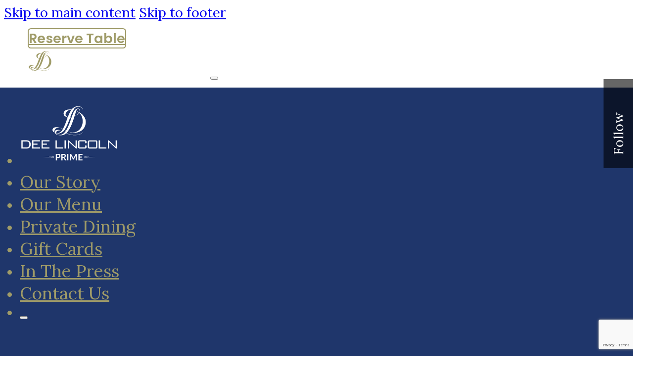

--- FILE ---
content_type: text/html; charset=UTF-8
request_url: https://deelincolnprime.com/home/29-dee_lincoln_prime_dallas_food_photography/
body_size: 26149
content:
<!DOCTYPE html>
<html lang="en-US">
<head>
<meta charset="UTF-8">
<meta name="viewport" content="width=device-width, initial-scale=1">
<meta name='robots' content='index, follow, max-image-preview:large, max-snippet:-1, max-video-preview:-1' />

	<!-- This site is optimized with the Yoast SEO plugin v26.7 - https://yoast.com/wordpress/plugins/seo/ -->
	<title>29-Dee_Lincoln_Prime_Dallas_Food_Photography - Dee Lincoln Prime</title>
	<link rel="canonical" href="https://deelincolnprime.com/home/29-dee_lincoln_prime_dallas_food_photography/" />
	<meta property="og:locale" content="en_US" />
	<meta property="og:type" content="article" />
	<meta property="og:title" content="29-Dee_Lincoln_Prime_Dallas_Food_Photography - Dee Lincoln Prime" />
	<meta property="og:url" content="https://deelincolnprime.com/home/29-dee_lincoln_prime_dallas_food_photography/" />
	<meta property="og:site_name" content="Dee Lincoln Prime" />
	<meta property="article:publisher" content="https://www.facebook.com/deelincolnprimerestaurant/" />
	<meta property="article:modified_time" content="2018-05-19T06:29:10+00:00" />
	<meta property="og:image" content="https://deelincolnprime.com/home/29-dee_lincoln_prime_dallas_food_photography" />
	<meta property="og:image:width" content="1068" />
	<meta property="og:image:height" content="1600" />
	<meta property="og:image:type" content="image/jpeg" />
	<meta name="twitter:card" content="summary_large_image" />
	<script type="application/ld+json" class="yoast-schema-graph">{"@context":"https://schema.org","@graph":[{"@type":"WebPage","@id":"https://deelincolnprime.com/home/29-dee_lincoln_prime_dallas_food_photography/","url":"https://deelincolnprime.com/home/29-dee_lincoln_prime_dallas_food_photography/","name":"29-Dee_Lincoln_Prime_Dallas_Food_Photography - Dee Lincoln Prime","isPartOf":{"@id":"https://deelincolnprime.com/#website"},"primaryImageOfPage":{"@id":"https://deelincolnprime.com/home/29-dee_lincoln_prime_dallas_food_photography/#primaryimage"},"image":{"@id":"https://deelincolnprime.com/home/29-dee_lincoln_prime_dallas_food_photography/#primaryimage"},"thumbnailUrl":"https://deelincolnprime.com/wp-content/uploads/2018/05/29-Dee_Lincoln_Prime_Dallas_Food_Photography.jpg","datePublished":"2018-05-11T20:42:09+00:00","dateModified":"2018-05-19T06:29:10+00:00","breadcrumb":{"@id":"https://deelincolnprime.com/home/29-dee_lincoln_prime_dallas_food_photography/#breadcrumb"},"inLanguage":"en-US","potentialAction":[{"@type":"ReadAction","target":["https://deelincolnprime.com/home/29-dee_lincoln_prime_dallas_food_photography/"]}]},{"@type":"ImageObject","inLanguage":"en-US","@id":"https://deelincolnprime.com/home/29-dee_lincoln_prime_dallas_food_photography/#primaryimage","url":"https://deelincolnprime.com/wp-content/uploads/2018/05/29-Dee_Lincoln_Prime_Dallas_Food_Photography.jpg","contentUrl":"https://deelincolnprime.com/wp-content/uploads/2018/05/29-Dee_Lincoln_Prime_Dallas_Food_Photography.jpg","width":1068,"height":1600},{"@type":"BreadcrumbList","@id":"https://deelincolnprime.com/home/29-dee_lincoln_prime_dallas_food_photography/#breadcrumb","itemListElement":[{"@type":"ListItem","position":1,"name":"Home","item":"https://deelincolnprime.com/"},{"@type":"ListItem","position":2,"name":"Home","item":"https://deelincolnprime.com/"},{"@type":"ListItem","position":3,"name":"29-Dee_Lincoln_Prime_Dallas_Food_Photography"}]},{"@type":"WebSite","@id":"https://deelincolnprime.com/#website","url":"https://deelincolnprime.com/","name":"Dee Lincoln Prime","description":"Steakhouse, Sushi Bar and Tequila Gallery at The Star in Frisco Tx","publisher":{"@id":"https://deelincolnprime.com/#organization"},"potentialAction":[{"@type":"SearchAction","target":{"@type":"EntryPoint","urlTemplate":"https://deelincolnprime.com/?s={search_term_string}"},"query-input":{"@type":"PropertyValueSpecification","valueRequired":true,"valueName":"search_term_string"}}],"inLanguage":"en-US"},{"@type":"Organization","@id":"https://deelincolnprime.com/#organization","name":"Dee Lincoln Prime","url":"https://deelincolnprime.com/","logo":{"@type":"ImageObject","inLanguage":"en-US","@id":"https://deelincolnprime.com/#/schema/logo/image/","url":"https://deelincolnprime.com/wp-content/uploads/2017/12/Prime_Logos_Final-01.png","contentUrl":"https://deelincolnprime.com/wp-content/uploads/2017/12/Prime_Logos_Final-01.png","width":1011,"height":664,"caption":"Dee Lincoln Prime"},"image":{"@id":"https://deelincolnprime.com/#/schema/logo/image/"},"sameAs":["https://www.facebook.com/deelincolnprimerestaurant/","https://www.instagram.com/deelincolnprime/"]}]}</script>
	<!-- / Yoast SEO plugin. -->


<link rel='dns-prefetch' href='//fonts.googleapis.com' />
<link rel="alternate" type="application/rss+xml" title="Dee Lincoln Prime &raquo; Feed" href="https://deelincolnprime.com/feed/" />
<link rel="alternate" type="application/rss+xml" title="Dee Lincoln Prime &raquo; Comments Feed" href="https://deelincolnprime.com/comments/feed/" />
<link rel="alternate" title="oEmbed (JSON)" type="application/json+oembed" href="https://deelincolnprime.com/wp-json/oembed/1.0/embed?url=https%3A%2F%2Fdeelincolnprime.com%2Fhome%2F29-dee_lincoln_prime_dallas_food_photography%2F" />
<link rel="alternate" title="oEmbed (XML)" type="text/xml+oembed" href="https://deelincolnprime.com/wp-json/oembed/1.0/embed?url=https%3A%2F%2Fdeelincolnprime.com%2Fhome%2F29-dee_lincoln_prime_dallas_food_photography%2F&#038;format=xml" />
<link rel="preconnect" href="https://fonts.gstatic.com/" crossorigin><style id='wp-img-auto-sizes-contain-inline-css'>
img:is([sizes=auto i],[sizes^="auto," i]){contain-intrinsic-size:3000px 1500px}
/*# sourceURL=wp-img-auto-sizes-contain-inline-css */
</style>
<link rel='stylesheet' id='bricksforge-style-css' href='https://deelincolnprime.com/wp-content/plugins/bricksforge/assets/css/style.css?ver=3.1.7.1' media='all' />
<style id='classic-theme-styles-inline-css'>
/*! This file is auto-generated */
.wp-block-button__link{color:#fff;background-color:#32373c;border-radius:9999px;box-shadow:none;text-decoration:none;padding:calc(.667em + 2px) calc(1.333em + 2px);font-size:1.125em}.wp-block-file__button{background:#32373c;color:#fff;text-decoration:none}
/*# sourceURL=/wp-includes/css/classic-themes.min.css */
</style>
<link rel='stylesheet' id='bricks-frontend-css' href='https://deelincolnprime.com/wp-content/themes/bricks/assets/css/frontend-layer.min.css?ver=1762805289' media='all' />
<link rel='stylesheet' id='bricks-child-css' href='https://deelincolnprime.com/wp-content/themes/bricks-child/style.css?ver=1728502423' media='all' />
<link rel='stylesheet' id='bricks-font-awesome-6-brands-css' href='https://deelincolnprime.com/wp-content/themes/bricks/assets/css/libs/font-awesome-6-brands-layer.min.css?ver=1762805289' media='all' />
<link rel='stylesheet' id='bricks-ajax-loader-css' href='https://deelincolnprime.com/wp-content/themes/bricks/assets/css/libs/loading-animation-layer.min.css?ver=1762805289' media='all' />
<style id='bricks-frontend-inline-inline-css'>
html {scroll-behavior: smooth}:root {}:where(:root) .bricks-color-primary {color: var(--bricks-color-bb023b)}:where(:root) .bricks-background-primary {background-color: var(--bricks-color-bb023b)}:where(:root) .bricks-color-secondary {color: var(--bricks-color-a9d2b9)}:where(:root) .bricks-background-secondary {background-color: var(--bricks-color-a9d2b9)}:where(:root) .bricks-color-light {color: var(--bricks-color-istzhu)}:where(:root) .bricks-background-light {background-color: var(--bricks-color-istzhu)}:where(:root) .bricks-color-dark {color: var(--bricks-color-bb023b)}:where(:root) .bricks-background-dark {background-color: var(--bricks-color-bb023b)}:where(:root) .bricks-color-muted {color: var(--bricks-color-f55540)}:where(:root) .bricks-background-muted {background-color: var(--bricks-color-f55540)}:where(:root) * {border-color: var(--bricks-color-a9d2b9)}:where(:root) .bricks-color-info {color: var(--bricks-color-bf75c3)}:where(:root) .bricks-background-info {background-color: var(--bricks-color-bf75c3)}:where(:root) .bricks-color-success {color: var(--bricks-color-bb023b)}:where(:root) .bricks-background-success {background-color: var(--bricks-color-bb023b)}:where(:root) .bricks-color-warning {color: var(--bricks-color-bf75c3)}:where(:root) .bricks-background-warning {background-color: var(--bricks-color-bf75c3)}:where(:root) .bricks-color-danger {color: var(--bricks-color-bf75c3)}:where(:root) .bricks-background-danger {background-color: var(--bricks-color-bf75c3)}:where(:root) .bricks-color-primary:focus {color: var(--bricks-color-bb023b)}:where(:root) .bricks-background-primary:focus {background-color: var(--bricks-color-bb023b)}:where(:root) .bricks-color-secondary:focus {color: var(--bricks-color-a9d2b9)}:where(:root) .bricks-background-secondary:focus {background-color: var(--bricks-color-a9d2b9)}:where(:root) .bricks-color-light:focus {color: var(--bricks-color-istzhu)}:where(:root) .bricks-background-light:focus {background-color: var(--bricks-color-istzhu)}:where(:root) .bricks-color-dark:focus {color: var(--bricks-color-nfsdql)}:where(:root) .bricks-background-dark:focus {background-color: var(--bricks-color-nfsdql)}:where(:root) .bricks-color-muted:focus {color: var(--bricks-color-f55540)}:where(:root) .bricks-background-muted:focus {background-color: var(--bricks-color-f55540)}:where(:root) *:focus {border-color: var(--bricks-color-a9d2b9)}:where(:root) .bricks-color-info:focus {color: var(--bricks-color-bf75c3)}:where(:root) .bricks-background-info:focus {background-color: var(--bricks-color-bf75c3)}:where(:root) .bricks-color-success:focus {color: var(--bricks-color-bb023b)}:where(:root) .bricks-background-success:focus {background-color: var(--bricks-color-bb023b)}:where(:root) .bricks-color-warning:focus {color: var(--bricks-color-bf75c3)}:where(:root) .bricks-background-warning:focus {background-color: var(--bricks-color-bf75c3)}:where(:root) .bricks-color-danger:focus {color: var(--bricks-color-bf75c3)}:where(:root) .bricks-background-danger:focus {background-color: var(--bricks-color-bf75c3)} body {color: var(--bricks-color-bb023b); font-size: clamp(1.6rem, 0.191vw + 1.539rem, 1.8rem); font-family: "Lora"; font-weight: 400; font-style: normal} h1, h2, h3, h4, h5, h6 {font-family: "Poppins"; font-weight: 700} body.bricks-is-frontend :focus-visible {outline: none} @supports not selector(:focus-visible) { body.bricks-is-frontend :focus {outline: none; }} .brxe-container {width: 100%; max-width: 1366px} .woocommerce main.site-main {width: 100%} #brx-content.wordpress {width: 100%; max-width: 1366px} .bricks-button {color: var(--bricks-color-a9d2b9); font-family: "Poppins"; font-weight: 600; border: 2px solid var(--bricks-color-a9d2b9); border-radius: .4rem} :root .bricks-button[class*="primary"] {color: var(--bricks-color-istzhu); border: 2px solid var(--bricks-color-bb023b)} :root .bricks-button[class*="primary"]:not(.outline) {background-color: var(--bricks-color-bb023b)} :root .bricks-button[class*="secondary"] {color: var(--bricks-color-istzhu); border: 2px solid var(--bricks-color-a9d2b9)} :root .bricks-button[class*="secondary"]:not(.outline) {background-color: var(--bricks-color-a9d2b9)} .bricks-button:not([class*="bricks-background-"]):not([class*="bricks-color-"]):not(.outline) {background-color: rgba(255, 0, 0, 0)} html {background-color: var(--bricks-color-istzhu)} body {background: none}.brx-popup {justify-content: center; align-items: center}.brx-popup .brx-popup-backdrop {background-color: rgba(255, 0, 0, 0)}.brxe-form .form-group input:focus {border-radius: 4px}.brxe-form .flatpickr:focus {border-radius: 4px}.brxe-form select:focus {border-radius: 4px}.brxe-form textarea:focus {border-radius: 4px}.brxe-form .bricks-button:focus {border-radius: 4px}.brxe-form .choose-files:focus {border-radius: 4px}.brxe-form .form-group input {padding-top: 2rem; padding-right: 2rem; padding-bottom: 2rem; padding-left: 2rem; border: 3px solid var(--bricks-color-a9d2b9); font-size: clamp(1.6rem, 0.191vw + 1.539rem, 1.8rem); color: var(--bricks-color-bb023b); background-color: var(--bricks-color-istzhu)}.brxe-form .flatpickr {padding-top: 2rem; padding-right: 2rem; padding-bottom: 2rem; padding-left: 2rem; border: 3px solid var(--bricks-color-a9d2b9); background-color: var(--bricks-color-istzhu)}.brxe-form select {padding-top: 2rem; padding-right: 2rem; padding-bottom: 2rem; padding-left: 2rem; border: 3px solid var(--bricks-color-a9d2b9); font-size: clamp(1.6rem, 0.191vw + 1.539rem, 1.8rem); color: var(--bricks-color-bb023b); background-color: var(--bricks-color-istzhu)}.brxe-form textarea {padding-top: 2rem; padding-right: 2rem; padding-bottom: 2rem; padding-left: 2rem; border: 3px solid var(--bricks-color-a9d2b9); font-size: clamp(1.6rem, 0.191vw + 1.539rem, 1.8rem); color: var(--bricks-color-bb023b); background-color: var(--bricks-color-istzhu)}.brxe-form .form-group {padding-bottom: 3rem}.brxe-form .bricks-button {border: 3px solid var(--bricks-color-a9d2b9)}.brxe-form .choose-files {border: 3px solid var(--bricks-color-a9d2b9)}.brxe-form ::placeholder {color: var(--bricks-color-bb023b)}.brxe-alert.info {color: var(--bricks-color-nfsdql); background-color: var(--bricks-color-f55540); border: 3px solid var(--bricks-color-bb023b)}.brxe-alert.success {color: var(--bricks-color-nfsdql); background-color: var(--bricks-color-a9d2b9)}.brxe-alert.warning {color: var(--bricks-color-bf75c3); border: 3px solid var(--bricks-color-bf75c3); background-color: var(--bricks-color-istzhu)}.brxe-alert.danger {color: var(--bricks-color-istzhu); background-color: var(--bricks-color-bf75c3)}.brxe-alert.muted {color: var(--bricks-color-bb023b); background-color: var(--bricks-color-f55540)}.nav-container {padding-top: 1rem; padding-right: 3rem; padding-bottom: 1rem; padding-left: 3rem; flex-direction: row; justify-content: space-between; align-items: center}.logo {transition: .5s}.home .logo {opacity: 0;} .logo .st0 {fill: var(--bricks-color-a9d2b9);}body:not(.home) header:not(.scrolling) .logo .st0, body:not(.home) header:not(.scrolling) .logo .st1 { fill: var(--bricks-color-a9d2b9);} .scrolling .logo {opacity: 1;}.nav-offcanvas {display: flex; flex-direction: column; justify-content: center; align-items: center; position: relative}.section-padding-l {padding-top: 15rem; padding-bottom: 15rem}@media (max-width: 767px) {.section-padding-l {padding-top: 5rem; padding-bottom: 5rem}}.newsletter {justify-content: center; background-color: var(--bricks-color-istzhu); color: var(--bricks-color-bb023b)}.footer {background-color: var(--bricks-color-bb023b); color: var(--bricks-color-istzhu); padding-top: 5rem; padding-bottom: 2rem; justify-content: center; align-items: center; row-gap: 5rem}.dtlogo {transition: .3s}.dtlogo:hover {transform: scale(.95);}.follow-bar {transition: transform 1s ease; align-items: center; row-gap: .5rem; flex-direction: column; align-self: center !important; justify-content: center; z-index: 8888; position: relative; isolation: isolate}.follow-bar.out {transform: translateX(200px);}.follow-text {color: var(--bricks-color-istzhu); line-height: 1; transform: rotateZ(-90deg) translateX(-3rem); transform-origin: center}.spec-date {font-size: clamp(2rem, 0.382vw + 1.878rem, 2.4rem)}:root {--bricks-color-bb023b: #1f366b;--bricks-color-a9d2b9: #9f9b68;--bricks-color-f55540: #838f9a;--bricks-color-bf75c3: #783b2f;--bricks-color-istzhu: #ffffff;--bricks-color-nfsdql: #000000;}#brxe-bdkhwj {z-index: 10000; position: relative}#brxe-bdkhwj:hover {border-color: var(--bricks-color-a9d2b9); color: var(--bricks-color-istzhu); background-color: var(--bricks-color-a9d2b9)}#brxe-bdkhwj span.btn-word-2 {display: inline-flex;}@media (max-width: 767px) {#brxe-bdkhwj {padding-top: 6px; padding-right: 6px; padding-bottom: 6px; padding-left: 6px}#brxe-bdkhwj span.btn-word-2 {display: none;}}#brxe-acnnor {width: 33%}#brxe-mxmhhe {height: 50px; width: auto}.home header #brxe-veahfc {pointer-events: none;}#brxe-mwvcws {z-index: 99999; --brxe-toggle-scale: 1.2; transition: transform .3s ease}#brxe-mwvcws .brxa-wrap {color: var(--bricks-color-a9d2b9)}#brxe-mwvcws .brxa-inner {--brxe-toggle-bar-height: 3px}#brxe-mwvcws:not(.is-active):hover {transform: scale(.8) }#brxe-mwvcws.is-active {transform: scale(.8); }#brxe-mwvcws.is-active:hover {transform: scale(1); }#brxe-szzysw {display: flex; column-gap: 2rem; align-items: center; justify-content: flex-end; width: 33%}#brxe-tgboqc :not([fill="none"]) {fill: var(--bricks-color-istzhu) !important}#brxe-tgboqc {width: 200px; height: auto}#brxe-zhqlet:hover {transform: none;}#brxe-zhqlet svg path.st0, #brxe-zhqlet svg polygon.st0 {transistion all .3s ease-in-out; }#brxe-zhqlet:hover svg path.st0, #brxe-zhqlet:hover svg polygon.st0 {fill: var(--bricks-color-a9d2b9) !important; }#brxe-pdevws {flex-direction: column; align-items: center}@media (max-width: 767px) {#brxe-pdevws {row-gap: 1rem}}#brxe-czepgr .brx-nav-nested-items > li > a {color: var(--bricks-color-a9d2b9); font-size: clamp(2rem, 0.382vw + 1.878rem, 2.4rem)}#brxe-czepgr .brx-nav-nested-items > li > .brxe-text-link:not(a) {color: var(--bricks-color-a9d2b9); font-size: clamp(2rem, 0.382vw + 1.878rem, 2.4rem)}#brxe-czepgr .brx-nav-nested-items > li > .brxe-icon {color: var(--bricks-color-a9d2b9); font-size: clamp(2rem, 0.382vw + 1.878rem, 2.4rem)}#brxe-czepgr .brx-nav-nested-items > li:has( > .brxe-svg) {color: var(--bricks-color-a9d2b9); font-size: clamp(2rem, 0.382vw + 1.878rem, 2.4rem)}#brxe-czepgr .brx-nav-nested-items > li > .brx-submenu-toggle > * {color: var(--bricks-color-a9d2b9); font-size: clamp(2rem, 0.382vw + 1.878rem, 2.4rem)}#brxe-czepgr .brx-nav-nested-items {gap: 2rem}#brxe-czepgr .brx-nav-nested-items > li > [aria-current="page"] {color: var(--bricks-color-f55540); font-weight: 600}#brxe-czepgr .brx-nav-nested-items > li > .brx-submenu-toggle.aria-current > * {color: var(--bricks-color-f55540); font-weight: 600}#brxe-czepgr a {transition: all .3s ease-in-out !important;}#brxe-czepgr a:not(.current_menu_item):hover {transform: translateX(1rem);}#brxe-czepgr a.current_menu_item {transform: translateX(-1rem);}@media (max-width: 767px) {#brxe-czepgr .brx-nav-nested-items {gap: 1rem}}#brxe-fyossw {flex-direction: column; background-color: var(--bricks-color-bb023b); color: var(--bricks-color-a9d2b9); justify-content: center; align-items: center; top: 1px; transition: .4s}#brxe-gbqwee[data-direction] .brx-offcanvas-inner {width: 100vw; height: 100vh}#brxe-ittiqk {justify-content: center; align-items: center; row-gap: 3rem}#brxe-mhhktq {padding-top: 10rem; padding-right: 3rem; padding-bottom: 10rem; padding-left: 3rem; height: 100vh; justify-content: center}#brxe-qtdxnk {font-size: clamp(5rem, 1.912vw + 4.388rem, 7rem); text-transform: uppercase; text-align: center; margin-bottom: 3rem}#brxe-ocrkdw {margin-bottom: 5rem}#brxe-mgwdtp input {width: 100%}#brxe-mgwdtp {text-align: center}#brxe-hzgjcz input {width: 100%}#brxe-hzgjcz {text-align: center}#brxe-fiigwg {flex-direction: row; column-gap: 3rem; row-gap: 3rem}#brxe-egxtde input {width: 100%}#brxe-egxtde {text-align: center}#brxe-gzqrfs {margin-bottom: 3rem; width: 100%}#brxe-gzqrfs button {width: 100%}#brxe-gsybih .brf-steps {top: -60px}#brxe-gsybih {justify-content: center}#brxe-gsybih .is-group {justify-content: center}#brxe-gsybih .form-group input:not([type="submit"]) {padding-top: 1rem; padding-right: 1rem; padding-bottom: 1rem; padding-left: 1rem; border-top-width: 0; border-top-style: solid; border-right-width: 0; border-right-style: solid; border-bottom-width: 3px; border-bottom-style: solid; border-left-width: 0; border-left-style: solid}#brxe-gsybih .flatpickr {padding-top: 1rem; padding-right: 1rem; padding-bottom: 1rem; padding-left: 1rem; border-top-width: 0; border-top-style: solid; border-right-width: 0; border-right-style: solid; border-bottom-width: 3px; border-bottom-style: solid; border-left-width: 0; border-left-style: solid}#brxe-gsybih select {padding-top: 1rem; padding-right: 1rem; padding-bottom: 1rem; padding-left: 1rem; color: var(--bricks-color-bb023b); border-top-width: 0; border-top-style: solid; border-right-width: 0; border-right-style: solid; border-bottom-width: 3px; border-bottom-style: solid; border-left-width: 0; border-left-style: solid}#brxe-gsybih textarea {padding-top: 1rem; padding-right: 1rem; padding-bottom: 1rem; padding-left: 1rem; border-top-width: 0; border-top-style: solid; border-right-width: 0; border-right-style: solid; border-bottom-width: 3px; border-bottom-style: solid; border-left-width: 0; border-left-style: solid}#brxe-gsybih .choices__inner {padding-top: 1rem; padding-right: 1rem; padding-bottom: 1rem; padding-left: 1rem}#brxe-gsybih ::placeholder {color: var(--bricks-color-bb023b)}#brxe-gsybih .ql-editor.ql-blank::before {color: var(--bricks-color-bb023b) !important}#brxe-gsybih .input-icon {padding-top: 1rem; padding-right: 1rem; padding-bottom: 1rem; padding-left: 1rem; font-size: 5rem; width: 7rem; border-top: 2px solid var(--bricks-color-a9d2b9); border-right: 2px solid var(--bricks-color-a9d2b9); border-left: 2px solid var(--bricks-color-a9d2b9); border-top-left-radius: .4rem; border-bottom-left-radius: .4rem; background-color: rgba(255, 0, 0, 0); color: var(--bricks-color-nfsdql)}#brxe-gsybih .input-icon-wrapper {flex-direction: row}#brxe-gsybih .input-icon svg {width: 5rem; fill: var(--bricks-color-nfsdql)}#brxe-gsybih .icon-inset input, #brxe-gsybih .icon-inset textarea {padding-left: 8rem}#brxe-gsybih .choose-files {border-top-width: 0; border-top-style: solid; border-right-width: 0; border-right-style: solid; border-bottom-width: 3px; border-bottom-style: solid; border-left-width: 0; border-left-style: solid}#brxe-gsybih .message.success {background-color: var(--bricks-color-a9d2b9)}#brxe-gsybih .message.success .text {color: var(--bricks-color-istzhu); text-align: center}#brxe-gsybih .message.error .text {color: var(--bricks-color-istzhu); text-align: center}#brxe-gsybih .input-icon svg path {fill: var(--bricks-color-nfsdql)}#brxe-gsybih .message.error {background-color: var(--bricks-color-bf75c3)}#brxe-gsybih .form-group:not(.submit-button-wrapper) {padding-bottom: 5rem}#brxe-ntgfxf {justify-content: center; align-items: center; max-width: 700px}#brxe-dazdqu {padding-right: 3rem; padding-left: 3rem}#brxe-bdfdjn {font-size: clamp(1.8rem, 0.574vw + 1.616rem, 2.4rem); font-weight: 600; margin-bottom: 1.5rem}#brxe-ltqhkc {font-size: clamp(1.8rem, 0.191vw + 1.739rem, 2rem)}#brxe-ltqhkc a {font-size: clamp(1.8rem, 0.191vw + 1.739rem, 2rem); font-size: inherit}#brxe-zwroaq {font-size: clamp(1.8rem, 0.191vw + 1.739rem, 2rem); color: var(--bricks-color-a9d2b9); cursor: pointer; display: none}#brxe-cjypqv {align-items: flex-start}@media (max-width: 767px) {#brxe-cjypqv {align-items: center; text-align: center}}#brxe-jjefph {height: 150px}#brxe-mjquxo {line-height: 1.7; text-align: center}#brxe-mjquxo a {line-height: 1.7; text-align: center; font-size: inherit}#brxe-zltbdz {text-align: center; font-size: clamp(2rem, 0.382vw + 1.878rem, 2.4rem); margin-top: 3rem; margin-bottom: 1rem}#brxe-iasozz {width: 200px}#brxe-iasozz :not([fill="none"]) {fill: var(--bricks-color-istzhu) !important}#brxe-ylsvzz {text-align: center; max-width: 24ch}#brxe-yfsiwn {align-items: center; justify-content: center}#brxe-euauwr {height: 100px}#brxe-euauwr :not([fill="none"]) {fill: var(--bricks-color-istzhu) !important}#brxe-arygat {text-align: center; max-width: 24ch}#brxe-cwlvln {align-items: center}#brxe-yzfdlm {align-items: center; justify-content: center; row-gap: 2rem}#brxe-qcylqo {row-gap: 1rem; justify-content: flex-start; align-items: center}@media (max-width: 767px) {#brxe-qcylqo {order: 1}}#brxe-xbfptl {font-size: clamp(1.8rem, 0.574vw + 1.616rem, 2.4rem); font-weight: 600; margin-bottom: 1.5rem}#brxe-fhxlyf .icon > i {font-size: 2rem}#brxe-fhxlyf .icon > svg {width: 2rem; height: 2rem}#brxe-fhxlyf {gap: .7rem}#brxe-hhscze .icon > i {font-size: 2rem}#brxe-hhscze .icon > svg {width: 2rem; height: 2rem}#brxe-hhscze {gap: .7rem}#brxe-taoutx {display: grid; align-items: initial; grid-gap: 1rem; grid-template-columns: 1fr 1fr; align-content: center}#brxe-fytgsg {row-gap: 1rem}#brxe-zctzdw {justify-content: center; align-items: center; display: grid; align-items: initial; grid-gap: 10rem; grid-template-columns: 1fr 1fr 1fr; justify-items: center}@media (max-width: 767px) {#brxe-zctzdw {grid-gap: 3rem; grid-template-columns: 1fr; justify-content: center}}@media (max-width: 478px) {#brxe-zctzdw {grid-template-columns: 1fr; grid-gap: 5rem}}#brxe-uwqfva {font-size: 15px; text-align: center}#brxe-crkvtq {justify-content: center; align-items: center; padding-right: 3rem; padding-left: 3rem}@media (max-width: 767px) {#brxe-crkvtq {padding-right: 7rem; padding-left: 7rem}}#brxe-glzsci {padding-right: 3rem; padding-left: 3rem}@media (max-width: 767px) {#brxe-glzsci {padding-right: 3rem; padding-left: 3rem; align-items: center; justify-content: center}}#brxe-btnhlq {color: var(--bricks-color-istzhu); fill: var(--bricks-color-istzhu); font-size: 24px; line-height: 1; cursor: pointer}#brxe-mpdpbd {color: var(--bricks-color-istzhu); fill: var(--bricks-color-istzhu); font-size: 24px; line-height: 1; cursor: pointer}#brxe-kwjtos {flex-direction: column; align-items: center; row-gap: .5rem; justify-content: center; padding-bottom: .5rem; isolation: isolate; position: relative; z-index: 100}#brxe-kwjtos a i {transition: .3s; }#brxe-kwjtos a:hover i{ color: var(--bricks-color-a9d2b9); fill: var(--bricks-color-a9d2b9);}#brxe-ifbnmd {display: flex; flex-direction: column; align-items: center; background-color: rgba(0, 0, 0, 0.6); width: 60px; height: 180px; justify-content: space-evenly; row-gap: 5rem; overflow: hidden}#brxe-kvuehg {position: fixed; top: 0px; right: 0px; bottom: 0px; justify-content: center; align-items: flex-end; width: auto; margin-top: 10rem; margin-bottom: 10rem; z-index: 100}@media (max-width: 991px) {#brxe-kvuehg {display: none}}.brxe-popup-3382.brx-popup {justify-content: center; align-items: center}.brxe-popup-3382.brx-popup .brx-popup-backdrop {background-color: rgba(255, 255, 255, 0)}.brxe-popup-3382 .brx-popup-content {padding-top: 0; padding-right: 0; padding-bottom: 0; padding-left: 0; background-color: rgba(255, 0, 0, 0)}.brxe-popup-3382.brx-infobox-popup::after {border-top-color: rgba(255, 0, 0, 0)}#brxe-hxliec {text-align: center; font-family: "Poppins"; font-weight: 600; font-size: clamp(2.4rem, 0.574vw + 2.216rem, 3rem)}#brxe-uqhnrh {align-items: center; justify-content: center; text-align: center}.brxe-puvazz .brxe-jzcfob.brxe-text-basic {color: var(--bricks-color-istzhu)}.brxe-puvazz .brxe-fpmtec.brxe-text-basic {color: var(--bricks-color-a9d2b9); font-size: 2rem}.brxe-puvazz.brxe-block {justify-content: flex-start; align-items: center; flex-basis: 300px}#brxe-tcyekd {text-align: center; justify-content: center; flex-direction: row; flex-wrap: wrap; column-gap: 3rem; row-gap: 3rem}@media (max-width: 767px) {#brxe-tcyekd {grid-template-columns: 1fr 1fr; grid-gap: 3rem}}@media (max-width: 478px) {#brxe-tcyekd {grid-template-columns: 1fr}}#brxe-xqsyov {align-items: center; background-color: var(--bricks-color-bb023b); color: var(--bricks-color-istzhu); border: 5px solid var(--bricks-color-a9d2b9); padding-top: 3rem; padding-right: 3rem; padding-bottom: 3rem; padding-left: 3rem; row-gap: 5rem}@media (max-width: 767px) {#brxe-xqsyov {padding-top: 3rem; padding-bottom: 3rem; row-gap: 3rem}}#brxe-aagnup {height: 30px; width: 30px; fill: var(--bricks-color-nfsdql); position: absolute; top: 1.5rem; right: 1.5rem; cursor: pointer; color: var(--bricks-color-a9d2b9); fill: var(--bricks-color-a9d2b9)}#brxe-kofzka {position: relative; max-width: 700px}#brx-header.brx-sticky.scrolling > .brxe-section,#brx-header.brx-sticky.scrolling > .brxe-container,#brx-header.brx-sticky.scrolling > .brxe-block,#brx-header.brx-sticky.scrolling > .brxe-div {background-color: var(--bricks-color-istzhu)}#brx-header.brx-sticky {transition: all .5s ease-in-out}#brx-header.brx-sticky > .brxe-section,#brx-header.brx-sticky > .brxe-container,#brx-header.brx-sticky > .brxe-block,#brx-header.brx-sticky > .brxe-div {transition: all .5s ease-in-out}#brx-header.brx-sticky .brxe-logo {transition: all .5s ease-in-out}#brx-header.brx-sticky .bricks-nav-menu > li > a {transition: all .5s ease-in-out}#brx-header.brx-sticky .bricks-nav-menu > li > .brx-submenu-toggle > a {transition: all .5s ease-in-out}#brx-header.brx-sticky .bricks-nav-menu > li > .brx-submenu-toggle > button > * {transition: all .5s ease-in-out}#brx-header.brx-sticky .brx-nav-nested-items > li > a {transition: all .5s ease-in-out}#brx-header.brx-sticky .brx-nav-nested-items > li > .brx-submenu-toggle {transition: all .5s ease-in-out}#brx-header.brx-sticky .brx-nav-nested-items > li > .brx-submenu-toggle > * {transition: all .5s ease-in-out}#brx-header.brx-sticky .brxe-nav-nested > .brxe-toggle .brxa-inner {transition: all .5s ease-in-out}#brx-header.brx-sticky .brxe-search {transition: all .5s ease-in-out}#brx-header.brx-sticky .brxe-search button {transition: all .5s ease-in-out}button, .bricks-button { transition: all .3s ease-in-out; } button:hover, .bricks-button:hover { transform: scale(.95); }  *:not(:focus-visible) { outline: none; } @media (min-width: 992px) {  *:focus-visible { outline: var(--bricks-color-a9d2b9) solid 2px !important; } .bricks-background-secondary:focus-visible { outline: black solid 2px !important; } footer a:focus-visible { outline: white solid 2px !important; } }
/*# sourceURL=bricks-frontend-inline-inline-css */
</style>
<link rel='stylesheet' id='bricks-google-fonts-css' href='https://fonts.googleapis.com/css2?family=Lora:ital,wght@0,400;0,500;0,600;0,700;1,400;1,500;1,600;1,700&#038;display=swap&#038;family=Poppins:ital,wght@0,100;0,200;0,300;0,400;0,500;0,600;0,700;0,800;0,900;1,100;1,200;1,300;1,400;1,500;1,600;1,700;1,800;1,900&#038;display=swap' media='all' />
<link rel="https://api.w.org/" href="https://deelincolnprime.com/wp-json/" /><link rel="alternate" title="JSON" type="application/json" href="https://deelincolnprime.com/wp-json/wp/v2/media/419" /><link rel="EditURI" type="application/rsd+xml" title="RSD" href="https://deelincolnprime.com/xmlrpc.php?rsd" />
<link rel='shortlink' href='https://deelincolnprime.com/?p=419' />
<style>.recentcomments a{display:inline !important;padding:0 !important;margin:0 !important;}</style><link rel="icon" href="https://deelincolnprime.com/wp-content/uploads/2017/12/cropped-Prime_Logos_Final-06-32x32.png" sizes="32x32" />
<link rel="icon" href="https://deelincolnprime.com/wp-content/uploads/2017/12/cropped-Prime_Logos_Final-06-192x192.png" sizes="192x192" />
<link rel="apple-touch-icon" href="https://deelincolnprime.com/wp-content/uploads/2017/12/cropped-Prime_Logos_Final-06-180x180.png" />
<meta name="msapplication-TileImage" content="https://deelincolnprime.com/wp-content/uploads/2017/12/cropped-Prime_Logos_Final-06-270x270.png" />

<meta property="og:url" content="https://deelincolnprime.com/home/29-dee_lincoln_prime_dallas_food_photography/" />
<meta property="og:site_name" content="Dee Lincoln Prime" />
<meta property="og:title" content="29-Dee_Lincoln_Prime_Dallas_Food_Photography" />
<meta property="og:type" content="website" />
<style id='global-styles-inline-css'>
:root{--wp--preset--aspect-ratio--square: 1;--wp--preset--aspect-ratio--4-3: 4/3;--wp--preset--aspect-ratio--3-4: 3/4;--wp--preset--aspect-ratio--3-2: 3/2;--wp--preset--aspect-ratio--2-3: 2/3;--wp--preset--aspect-ratio--16-9: 16/9;--wp--preset--aspect-ratio--9-16: 9/16;--wp--preset--color--black: #000000;--wp--preset--color--cyan-bluish-gray: #abb8c3;--wp--preset--color--white: #ffffff;--wp--preset--color--pale-pink: #f78da7;--wp--preset--color--vivid-red: #cf2e2e;--wp--preset--color--luminous-vivid-orange: #ff6900;--wp--preset--color--luminous-vivid-amber: #fcb900;--wp--preset--color--light-green-cyan: #7bdcb5;--wp--preset--color--vivid-green-cyan: #00d084;--wp--preset--color--pale-cyan-blue: #8ed1fc;--wp--preset--color--vivid-cyan-blue: #0693e3;--wp--preset--color--vivid-purple: #9b51e0;--wp--preset--gradient--vivid-cyan-blue-to-vivid-purple: linear-gradient(135deg,rgb(6,147,227) 0%,rgb(155,81,224) 100%);--wp--preset--gradient--light-green-cyan-to-vivid-green-cyan: linear-gradient(135deg,rgb(122,220,180) 0%,rgb(0,208,130) 100%);--wp--preset--gradient--luminous-vivid-amber-to-luminous-vivid-orange: linear-gradient(135deg,rgb(252,185,0) 0%,rgb(255,105,0) 100%);--wp--preset--gradient--luminous-vivid-orange-to-vivid-red: linear-gradient(135deg,rgb(255,105,0) 0%,rgb(207,46,46) 100%);--wp--preset--gradient--very-light-gray-to-cyan-bluish-gray: linear-gradient(135deg,rgb(238,238,238) 0%,rgb(169,184,195) 100%);--wp--preset--gradient--cool-to-warm-spectrum: linear-gradient(135deg,rgb(74,234,220) 0%,rgb(151,120,209) 20%,rgb(207,42,186) 40%,rgb(238,44,130) 60%,rgb(251,105,98) 80%,rgb(254,248,76) 100%);--wp--preset--gradient--blush-light-purple: linear-gradient(135deg,rgb(255,206,236) 0%,rgb(152,150,240) 100%);--wp--preset--gradient--blush-bordeaux: linear-gradient(135deg,rgb(254,205,165) 0%,rgb(254,45,45) 50%,rgb(107,0,62) 100%);--wp--preset--gradient--luminous-dusk: linear-gradient(135deg,rgb(255,203,112) 0%,rgb(199,81,192) 50%,rgb(65,88,208) 100%);--wp--preset--gradient--pale-ocean: linear-gradient(135deg,rgb(255,245,203) 0%,rgb(182,227,212) 50%,rgb(51,167,181) 100%);--wp--preset--gradient--electric-grass: linear-gradient(135deg,rgb(202,248,128) 0%,rgb(113,206,126) 100%);--wp--preset--gradient--midnight: linear-gradient(135deg,rgb(2,3,129) 0%,rgb(40,116,252) 100%);--wp--preset--font-size--small: 13px;--wp--preset--font-size--medium: 20px;--wp--preset--font-size--large: 36px;--wp--preset--font-size--x-large: 42px;--wp--preset--spacing--20: 0.44rem;--wp--preset--spacing--30: 0.67rem;--wp--preset--spacing--40: 1rem;--wp--preset--spacing--50: 1.5rem;--wp--preset--spacing--60: 2.25rem;--wp--preset--spacing--70: 3.38rem;--wp--preset--spacing--80: 5.06rem;--wp--preset--shadow--natural: 6px 6px 9px rgba(0, 0, 0, 0.2);--wp--preset--shadow--deep: 12px 12px 50px rgba(0, 0, 0, 0.4);--wp--preset--shadow--sharp: 6px 6px 0px rgba(0, 0, 0, 0.2);--wp--preset--shadow--outlined: 6px 6px 0px -3px rgb(255, 255, 255), 6px 6px rgb(0, 0, 0);--wp--preset--shadow--crisp: 6px 6px 0px rgb(0, 0, 0);}:where(.is-layout-flex){gap: 0.5em;}:where(.is-layout-grid){gap: 0.5em;}body .is-layout-flex{display: flex;}.is-layout-flex{flex-wrap: wrap;align-items: center;}.is-layout-flex > :is(*, div){margin: 0;}body .is-layout-grid{display: grid;}.is-layout-grid > :is(*, div){margin: 0;}:where(.wp-block-columns.is-layout-flex){gap: 2em;}:where(.wp-block-columns.is-layout-grid){gap: 2em;}:where(.wp-block-post-template.is-layout-flex){gap: 1.25em;}:where(.wp-block-post-template.is-layout-grid){gap: 1.25em;}.has-black-color{color: var(--wp--preset--color--black) !important;}.has-cyan-bluish-gray-color{color: var(--wp--preset--color--cyan-bluish-gray) !important;}.has-white-color{color: var(--wp--preset--color--white) !important;}.has-pale-pink-color{color: var(--wp--preset--color--pale-pink) !important;}.has-vivid-red-color{color: var(--wp--preset--color--vivid-red) !important;}.has-luminous-vivid-orange-color{color: var(--wp--preset--color--luminous-vivid-orange) !important;}.has-luminous-vivid-amber-color{color: var(--wp--preset--color--luminous-vivid-amber) !important;}.has-light-green-cyan-color{color: var(--wp--preset--color--light-green-cyan) !important;}.has-vivid-green-cyan-color{color: var(--wp--preset--color--vivid-green-cyan) !important;}.has-pale-cyan-blue-color{color: var(--wp--preset--color--pale-cyan-blue) !important;}.has-vivid-cyan-blue-color{color: var(--wp--preset--color--vivid-cyan-blue) !important;}.has-vivid-purple-color{color: var(--wp--preset--color--vivid-purple) !important;}.has-black-background-color{background-color: var(--wp--preset--color--black) !important;}.has-cyan-bluish-gray-background-color{background-color: var(--wp--preset--color--cyan-bluish-gray) !important;}.has-white-background-color{background-color: var(--wp--preset--color--white) !important;}.has-pale-pink-background-color{background-color: var(--wp--preset--color--pale-pink) !important;}.has-vivid-red-background-color{background-color: var(--wp--preset--color--vivid-red) !important;}.has-luminous-vivid-orange-background-color{background-color: var(--wp--preset--color--luminous-vivid-orange) !important;}.has-luminous-vivid-amber-background-color{background-color: var(--wp--preset--color--luminous-vivid-amber) !important;}.has-light-green-cyan-background-color{background-color: var(--wp--preset--color--light-green-cyan) !important;}.has-vivid-green-cyan-background-color{background-color: var(--wp--preset--color--vivid-green-cyan) !important;}.has-pale-cyan-blue-background-color{background-color: var(--wp--preset--color--pale-cyan-blue) !important;}.has-vivid-cyan-blue-background-color{background-color: var(--wp--preset--color--vivid-cyan-blue) !important;}.has-vivid-purple-background-color{background-color: var(--wp--preset--color--vivid-purple) !important;}.has-black-border-color{border-color: var(--wp--preset--color--black) !important;}.has-cyan-bluish-gray-border-color{border-color: var(--wp--preset--color--cyan-bluish-gray) !important;}.has-white-border-color{border-color: var(--wp--preset--color--white) !important;}.has-pale-pink-border-color{border-color: var(--wp--preset--color--pale-pink) !important;}.has-vivid-red-border-color{border-color: var(--wp--preset--color--vivid-red) !important;}.has-luminous-vivid-orange-border-color{border-color: var(--wp--preset--color--luminous-vivid-orange) !important;}.has-luminous-vivid-amber-border-color{border-color: var(--wp--preset--color--luminous-vivid-amber) !important;}.has-light-green-cyan-border-color{border-color: var(--wp--preset--color--light-green-cyan) !important;}.has-vivid-green-cyan-border-color{border-color: var(--wp--preset--color--vivid-green-cyan) !important;}.has-pale-cyan-blue-border-color{border-color: var(--wp--preset--color--pale-cyan-blue) !important;}.has-vivid-cyan-blue-border-color{border-color: var(--wp--preset--color--vivid-cyan-blue) !important;}.has-vivid-purple-border-color{border-color: var(--wp--preset--color--vivid-purple) !important;}.has-vivid-cyan-blue-to-vivid-purple-gradient-background{background: var(--wp--preset--gradient--vivid-cyan-blue-to-vivid-purple) !important;}.has-light-green-cyan-to-vivid-green-cyan-gradient-background{background: var(--wp--preset--gradient--light-green-cyan-to-vivid-green-cyan) !important;}.has-luminous-vivid-amber-to-luminous-vivid-orange-gradient-background{background: var(--wp--preset--gradient--luminous-vivid-amber-to-luminous-vivid-orange) !important;}.has-luminous-vivid-orange-to-vivid-red-gradient-background{background: var(--wp--preset--gradient--luminous-vivid-orange-to-vivid-red) !important;}.has-very-light-gray-to-cyan-bluish-gray-gradient-background{background: var(--wp--preset--gradient--very-light-gray-to-cyan-bluish-gray) !important;}.has-cool-to-warm-spectrum-gradient-background{background: var(--wp--preset--gradient--cool-to-warm-spectrum) !important;}.has-blush-light-purple-gradient-background{background: var(--wp--preset--gradient--blush-light-purple) !important;}.has-blush-bordeaux-gradient-background{background: var(--wp--preset--gradient--blush-bordeaux) !important;}.has-luminous-dusk-gradient-background{background: var(--wp--preset--gradient--luminous-dusk) !important;}.has-pale-ocean-gradient-background{background: var(--wp--preset--gradient--pale-ocean) !important;}.has-electric-grass-gradient-background{background: var(--wp--preset--gradient--electric-grass) !important;}.has-midnight-gradient-background{background: var(--wp--preset--gradient--midnight) !important;}.has-small-font-size{font-size: var(--wp--preset--font-size--small) !important;}.has-medium-font-size{font-size: var(--wp--preset--font-size--medium) !important;}.has-large-font-size{font-size: var(--wp--preset--font-size--large) !important;}.has-x-large-font-size{font-size: var(--wp--preset--font-size--x-large) !important;}
/*# sourceURL=global-styles-inline-css */
</style>
<link rel='stylesheet' id='bricks-animate-css' href='https://deelincolnprime.com/wp-content/themes/bricks/assets/css/libs/animate-layer.min.css?ver=1762805289' media='all' />
</head>

<body class="attachment wp-singular attachment-template-default attachmentid-419 attachment-jpeg wp-theme-bricks wp-child-theme-bricks-child brx-body bricks-is-frontend wp-embed-responsive">		<a class="skip-link" href="#brx-content">Skip to main content</a>

					<a class="skip-link" href="#brx-footer">Skip to footer</a>
			<header id="brx-header" class="brx-sticky"><nav class="brxe-section bricks-lazy-hidden" data-brf-fixed><div class="brxe-block nav-container bricks-lazy-hidden"><div id="brxe-acnnor" class="brxe-div bricks-lazy-hidden"><a id="brxe-bdkhwj" class="brxe-button bricks-button outline" href="https://deelincolnprime.com/#dress" data-brx-anchor="true">Reserve <span class="btn-word-2">Table</span></a></div><a id="brxe-veahfc" href="https://deelincolnprime.com" class="brxe-div bricks-lazy-hidden"><svg class="brxe-svg logo" id="brxe-mxmhhe" xmlns:x="&ns_extend;" xmlns:i="&ns_ai;" xmlns:graph="&ns_graphs;" xmlns="http://www.w3.org/2000/svg" xmlns:xlink="http://www.w3.org/1999/xlink" version="1.1"  x="0px" y="0px" width="100px" height="100px" viewBox="0 0 100 100" style="enable-background:new 0 0 100 100;" xml:space="preserve"> <style type="text/css"> .st0{fill:#9F9B68;} .st1{fill:#1F366B;} </style> <metadata> </metadata> <g> <g> <g> <path class="st0" d="M42.8,83.4c12.9-12.8,18.9-36.6,25.4-56.7c1.1-3.4,2.8-8.8,6.2-9.4c4.4-0.8,4,4.6,3.9,8.1 c0.3-1.6,1.3-4.8,0.3-6.7c-0.6-1.2-2.7-2.1-4.4-2.1c-2.8,0-5.7,1.8-7.4,3.6c-3.7,3.8-6.3,10.4-8.4,16.3 c-4.4,12-8.2,24.8-13.9,35.6c-2.9,5.5-6.2,10.7-10.9,13.9c-2.7,1.8-7.2,3.4-11.9,2.9c-3.9-0.4-8.3-3.8-6.3-8.4 c1.5-3.5,8.1-5.4,12.4-2.8c-3-2.7-10.6-3.8-14.6-1.1c-2.7,1.9-2.8,6.1-0.8,8.5c4.2,5.1,17.8,6.5,24.7,2.7c2-1.1,3.1-2.9,5.5-3.6 c11.7,7.6,41.2,8.4,46.6-4.9C82,91.7,54.8,91.2,42.8,83.4z"></path> </g> <g> <path class="st0" d="M37.2,81.4c-1.5,0-2.3-1.8-3.8-1C34.7,80.5,35.9,82.6,37.2,81.4z"></path> </g> <g> <path class="st0" d="M68.5,35.3c-0.9,0.6-1.9,1.1-2.5,2c2-1.1,4.2-2.3,6-3.7c1.7-1.3,3.7-3,4.2-5.5C76,28.1,76,28,75.8,28 C74.2,31.1,71.1,33.4,68.5,35.3z"></path> </g> </g> <g> <path class="st1" d="M70.9,23.6c0-0.1,0-0.1,0.1-0.1c7.8,3.3,14.7,7.6,19.3,14.3c2.3,3.3,4.2,7.2,4.8,12c0.6,4.8,0,10.2-1.7,14.6 c-3,7.8-9.2,13.5-17.2,16.4c-8.2,3-20.2,2.8-28.3-0.7c4.5,0.1,6.4,1.9,11.6,1.9c13,0,21.8-8.5,25.4-18.7c4.4-12.4,1.5-26.7-6-33.6 C76.5,27.5,73.3,26.1,70.9,23.6z"></path> </g> <g> <path class="st1" d="M73,10.2c-6.5,0.5-11.8,3.8-15.2,7.5c-0.4,0.5-1.1,1.6-1.6,1.7c-0.7,0.2-1.8-0.2-2.5-0.2 c-9.1-0.4-18,1.8-18.8,9.9c-0.7,7.6,5.9,9.7,11,12.4c-4.4,10.3-7.4,22.2-13.3,31c-4.8-2.8-17.7-7-24.7-3.4c-1.9,1-3.2,2.9-3.4,5.3 c-0.4,4.8,2.9,6.5,5.6,8.2c-0.2-1-0.4-1.7-0.4-2.6C8.9,67.2,26,67.2,32.4,73.4c-3.1,6.1-8.2,10.3-16.3,11.3 c10.7,1.7,16.2-4.5,21.6-9.3c1,0.4,2.2,1.9,3.4,1c-1.4-0.4-2.6-0.9-3.5-1.8c6.7-9.2,10.5-21.4,15.1-32.8c1.3-0.1,2.9,0.1,3.4-0.9 c-1-0.1-2.5,0.4-3.1-0.2c2.7-6.8,5-14.2,9.1-19.7c0.9,0.2,2.6,1.3,3.4,0.2c-1.3-0.1-2.4-0.4-3.1-1.1c2-5.1,7.3-9.1,14.5-8.5 c6.2,0.5,9.8,4.2,10.7,10.1C87.5,13.9,80.8,9.7,73,10.2z M46.7,39.7c-3.4-1-6.4-2.6-6.5-6.5c-0.1-3.2,2-6.3,3.9-8.3 c2.9-3,6.6-5,11.8-4.9C52.6,26.3,49.1,32.4,46.7,39.7z"></path> </g> </g> </svg></a><div id="brxe-szzysw" class="brxe-div bricks-lazy-hidden"><button id="brxe-mwvcws" data-script-id="mwvcws" class="brxe-toggle brxa--boring" aria-label="Open" aria-expanded="false"><span class="brxa-wrap"><span class="brxa-inner"></span></span></button></div></div></nav><div id="brxe-gbqwee" data-script-id="gbqwee" class="brxe-offcanvas nav-offcanvas bricks-lazy-hidden" aria-label="Offcanvas" data-direction="right" data-no-scroll="true" data-effect="slide"><div id="brxe-fyossw" class="brxe-block brx-offcanvas-inner bricks-lazy-hidden"><nav id="brxe-czepgr" data-script-id="czepgr" class="brxe-nav-nested bricks-lazy-hidden" aria-label="Menu" data-toggle="never"><ul id="brxe-pdevws" class="brxe-block brx-nav-nested-items bricks-lazy-hidden"><li class="menu-item"><a id="brxe-zhqlet" href="https://deelincolnprime.com" class="brxe-div bricks-lazy-hidden"><svg class="brxe-svg" id="brxe-tgboqc" xmlns:x="&ns_extend;" xmlns:i="&ns_ai;" xmlns:graph="&ns_graphs;" xmlns="http://www.w3.org/2000/svg" xmlns:xlink="http://www.w3.org/1999/xlink" version="1.1"  x="0px" y="0px" width="600px" height="393.8px" viewBox="0 0 600 393.8" style="enable-background:new 0 0 600 393.8;" xml:space="preserve"> <style type="text/css"> .st0{fill:#FFFFFF;} </style> <metadata> </metadata> <g> <g> <g> <path class="st0" d="M283.2,194.6c28.6-28.4,42-81.2,56.4-126.1c2.5-7.6,6.2-19.6,13.7-21c9.9-1.8,8.8,10.2,8.7,18 c0.8-3.5,2.8-10.6,0.7-15c-1.2-2.6-5.9-4.7-9.7-4.7c-6.2,0-12.7,4.1-16.5,8c-8.3,8.5-13.9,23-18.7,36.2 c-9.7,26.7-18.2,55.2-31,79.1c-6.5,12.1-13.8,23.8-24.2,31c-6,4.1-15.9,7.5-26.5,6.5c-8.7-0.8-18.4-8.4-14-18.7 c3.3-7.7,18-12,27.5-6.2c-6.6-6.1-23.6-8.6-32.5-2.5c-6,4.1-6.2,13.5-1.7,19c9.3,11.3,39.6,14.3,54.9,6c4.4-2.4,6.9-6.5,12.2-8 c26,16.9,91.5,18.7,103.6-11C370.4,213.2,310,212,283.2,194.6z"></path> </g> <g> <path class="st0" d="M270.7,190.1c-3.3,0-5.1-4-8.5-2.2C265.2,188.2,267.8,192.9,270.7,190.1z"></path> </g> <g> <path class="st0" d="M340.4,87.8c-2,1.4-4.3,2.4-5.5,4.5c4.5-2.5,9.2-5.1,13.2-8.2c3.8-3,8.1-6.7,9.2-12.2 c-0.3,0-0.4-0.3-0.7-0.2C353.1,78.5,346.2,83.5,340.4,87.8z"></path> </g> </g> <g> <path class="st0" d="M345.6,61.8c-0.1-0.2,0.1-0.2,0.2-0.2c17.3,7.3,32.6,16.9,42.9,31.7c5.1,7.3,9.4,16,10.7,26.7 c1.3,10.7,0,22.8-3.7,32.5c-6.6,17.3-20.5,29.9-38.2,36.4c-18.2,6.7-44.9,6.2-62.9-1.5c9.9,0.2,14.3,4.2,25.7,4.2 c28.9,0.1,48.3-19,56.4-41.4c9.9-27.5,3.4-59.2-13.2-74.6C358.1,70.5,351.1,67.4,345.6,61.8z"></path> </g> <g> <path class="st0" d="M350.3,32.1c-14.4,1.1-26.3,8.5-33.7,16.7c-1,1.1-2.5,3.5-3.5,3.7c-1.5,0.4-4.1-0.4-5.5-0.5 c-20.2-0.9-40,4-41.7,22c-1.6,17,13.1,21.7,24.5,27.5c-9.9,22.9-16.4,49.2-29.5,68.9c-10.7-6.3-39.4-15.5-54.9-7.5 c-4.3,2.2-7,6.5-7.5,11.7c-0.9,10.7,6.5,14.3,12.5,18.2c-0.4-2.2-0.9-3.7-1-5.7c-2-28.4,35.8-28.4,50.2-14.7 c-6.9,13.6-18.2,22.8-36.2,25.2c23.8,3.7,36.1-10,47.9-20.7c2.1,0.9,4.8,4.3,7.5,2.2c-3-0.9-5.8-2-7.7-4 c15-20.5,23.3-47.6,33.5-72.9c3-0.2,6.5,0.2,7.5-2c-2.3-0.1-5.6,1-7-0.5c6.1-15.2,11-31.6,20.2-43.7c1.9,0.5,5.8,2.8,7.5,0.5 c-2.9-0.2-5.4-0.9-7-2.5c4.4-11.4,16.1-20.1,32.2-19c13.8,1,21.8,9.3,23.7,22.5C382.5,40.2,367.7,30.8,350.3,32.1z M291.9,97.5 c-7.6-2.2-14.2-5.9-14.5-14.5c-0.3-7.2,4.5-14,8.7-18.5c6.4-6.8,14.6-11.2,26.2-11C305.1,67.8,297.2,81.3,291.9,97.5z"></path> </g> </g> <g> <path class="st0" d="M66.4,264.3c0,7.6-2.2,13.6-6.5,18.2s-10.3,6.8-17.9,6.8H9.6v-50h32.3c7.8,0,13.9,2.4,18.3,7.2 C64.3,251.1,66.4,257,66.4,264.3z M58.1,264.1c0-5.5-1.4-9.9-4.3-13c-3-3.3-7.5-4.9-13.4-4.9H17.5v36.3h22.1 C51.9,282.5,58.1,276.4,58.1,264.1z"></path> <path class="st0" d="M123,289.2H74.6v-49.9h48v6.8h-40v13.5h24.6v6.8H82.6v15.9H123V289.2z"></path> <path class="st0" d="M180.3,289.2h-48.4v-49.9h48v6.8h-40.1v13.5h24.6v6.8h-24.6v15.9h40.5L180.3,289.2L180.3,289.2z"></path> <path class="st0" d="M262.5,289.2h-46.1v-49.5h7.9v42.7h38.2V289.2z"></path> <path class="st0" d="M279.3,289.2h-7.9v-49.5h7.9V289.2z"></path> <path class="st0" d="M346.1,289.3h-4.8L298.8,250v39.3h-7.9v-49.6h5.6l41.9,39c0.3-0.6,0.3-1.5,0.2-2.7c-0.2-1.5-0.3-2.2-0.3-2.1 v-34.2h7.9v49.6H346.1z"></path> <path class="st0" d="M404.8,255.9l-7.9,1.5v-11.3h-35.3v36.3h35.3V270c1.7,0.4,4.4,0.9,7.9,1.5v9.7c0,2-0.7,3.9-2.3,5.6 c-1.6,1.7-3.4,2.5-5.5,2.5h-35.2c-2,0-3.8-0.8-5.5-2.4c-1.8-1.7-2.7-3.6-2.7-5.9v-33.6c0-2.3,0.9-4.2,2.8-5.9 c1.7-1.5,3.8-2.3,6.2-2.3h33.6c2.3,0,4.3,0.8,6,2.5c1.7,1.6,2.5,3.5,2.5,5.6v8.6H404.8z"></path> <path class="st0" d="M470.3,281.3c0,2-0.7,3.8-2.1,5.4c-1.6,1.8-3.5,2.7-5.8,2.7h-41.6c-1.9,0-3.7-0.8-5.4-2.4 c-1.8-1.7-2.7-3.6-2.7-5.9v-33.2c0-2.2,0.8-4.2,2.5-5.9c1.6-1.7,3.8-2.6,6.5-2.6h39.7c2.1,0,4.1,0.7,5.9,2.1c2,1.6,3,3.6,3,6V281.3 z M462.4,282.5v-36.3h-41.6v36.3H462.4z"></path> <path class="st0" d="M524.7,289.2h-46.1v-49.5h7.9v42.7h38.2V289.2z"></path> <path class="st0" d="M588.9,289.3h-4.8L541.6,250v39.3h-7.9v-49.6h5.6l41.9,39c0.3-0.6,0.3-1.5,0.2-2.7c-0.2-1.5-0.3-2.2-0.3-2.1 v-34.2h7.9L588.9,289.3L588.9,289.3z"></path> </g> <g> <path class="st0" d="M231.1,321.6c2.6,0,4.9,0.3,6.9,0.9c1.9,0.6,3.5,1.5,4.8,2.6s2.2,2.4,2.8,4s0.9,3.3,0.9,5.1 c0,1.9-0.3,3.7-1,5.3c-0.6,1.6-1.6,3-2.9,4.1c-1.3,1.2-2.9,2-4.8,2.7c-1.9,0.6-4.2,1-6.8,1h-5.5v13.9h-7.4v-39.6H231.1z M231.1,341.5c1.4,0,2.5-0.2,3.5-0.5s1.8-0.8,2.5-1.5c0.7-0.6,1.2-1.4,1.5-2.3s0.5-1.9,0.5-3s-0.2-2-0.5-2.9s-0.8-1.6-1.5-2.2 s-1.5-1.1-2.5-1.4s-2.2-0.5-3.6-0.5h-5.5v14.2L231.1,341.5L231.1,341.5z"></path> <path class="st0" d="M283,361.2h-6.7c-1.3,0-2.2-0.5-2.7-1.5l-8.3-12.7c-0.3-0.5-0.7-0.8-1-1s-0.9-0.3-1.7-0.3h-3.2v15.5H252v-39.6 h12.1c2.7,0,5,0.3,6.9,0.8c1.9,0.6,3.5,1.3,4.7,2.3s2.1,2.2,2.7,3.6s0.9,2.9,0.9,4.6c0,1.3-0.2,2.6-0.6,3.8c-0.4,1.2-1,2.3-1.7,3.2 c-0.7,1-1.7,1.8-2.7,2.5c-1.1,0.7-2.3,1.3-3.7,1.7c0.5,0.3,0.9,0.6,1.3,1s0.8,0.8,1.1,1.3L283,361.2z M264.1,340.4 c1.4,0,2.6-0.2,3.6-0.5s1.9-0.8,2.5-1.4c0.7-0.6,1.2-1.3,1.5-2.2c0.3-0.8,0.5-1.8,0.5-2.8c0-2-0.7-3.6-2-4.6 c-1.3-1.1-3.3-1.6-6.1-1.6h-4.7v13.1H264.1z"></path> <path class="st0" d="M294.7,361.2h-7.4v-39.6h7.4V361.2z"></path> <path class="st0" d="M346.5,321.6v39.6H340v-25.6c0-1,0.1-2.1,0.2-3.3l-12,22.5c-0.6,1.1-1.4,1.6-2.6,1.6h-1c-1.2,0-2-0.5-2.6-1.6 l-12.1-22.6c0.1,0.6,0.1,1.2,0.1,1.8c0,0.6,0.1,1.1,0.1,1.6v25.6h-6.5v-39.6h5.6c0.3,0,0.6,0,0.8,0c0.2,0,0.5,0.1,0.6,0.1 c0.2,0.1,0.4,0.2,0.5,0.4c0.2,0.2,0.3,0.4,0.5,0.7l11.9,22c0.3,0.6,0.6,1.2,0.9,1.8c0.3,0.6,0.5,1.3,0.8,1.9c0.3-0.7,0.5-1.3,0.8-2 c0.3-0.6,0.6-1.2,0.9-1.8l11.7-21.9c0.1-0.3,0.3-0.5,0.5-0.7s0.3-0.3,0.5-0.4s0.4-0.1,0.6-0.1s0.5,0,0.8,0H346.5z"></path> <path class="st0" d="M362.7,327.4v11h13.9v5.7h-13.9v11.2h17.6v5.9h-25v-39.6h25v5.9h-17.6V327.4z"></path> </g> <g> <g> <polygon class="st0" points="206.8,343.9 140.3,341 206.8,338 "></polygon> </g> <g> <polygon class="st0" points="391.7,343.9 458.2,341 391.7,338 "></polygon> </g> </g> </svg></a></li><li class="menu-item"><a class="brxe-text-link" href="https://deelincolnprime.com/dee-lincolns-story/">Our Story</a></li><li class="menu-item"><a class="brxe-text-link" href="https://deelincolnprime.com/menu/">Our Menu</a></li><li class="menu-item"><a class="brxe-text-link" href="https://deelincolnprime.com/private-dining/">Private Dining</a></li><li class="menu-item"><a class="brxe-text-link" href="https://deelincolnprime.com/giftcards/">Gift Cards</a></li><li class="menu-item"><a class="brxe-text-link" href="https://deelincolnprime.com/press">In The Press</a></li><li class="menu-item"><a class="brxe-text-link" href="https://deelincolnprime.com/contact/">Contact Us</a></li><li class="menu-item"><button data-script-id="genagz" class="brxe-toggle brx-toggle-div" aria-label="Open" aria-expanded="false"><span class="brxa-wrap"><span class="brxa-inner"></span></span></button></li></ul></nav></div><div class="brxe-block brx-offcanvas-backdrop bricks-lazy-hidden"></div></div></header><main id="brx-content"><section id="brxe-mhhktq" class="brxe-section bricks-lazy-hidden"><div id="brxe-ittiqk" class="brxe-container bricks-lazy-hidden"><h1 class="brxe-heading">Page Doesn't Exist</h1><div class="brxe-text-basic">Oh no! It appears this page has been deleted or doesn’t exist. </div><a class="brxe-button bricks-button lg bricks-background-secondary" href="https://deelincolnprime.com">Go Back Home</a></div></section></main><footer id="brx-footer"><section id="brxe-dazdqu" class="brxe-section section-padding-l newsletter bricks-lazy-hidden"><div id="brxe-ntgfxf" class="brxe-container bricks-lazy-hidden"><h2 id="brxe-qtdxnk" class="brxe-heading">Become A VIP</h2><div id="brxe-ocrkdw" class="brxe-text-basic">Join our email list for exclusive offers &amp; events&nbsp;</div>        <form id="brxe-gsybih" data-script-id="gsybih" class="brxe-brf-pro-forms bricks-lazy-hidden form-loading" method="post" data-nestable="true" data-step-animation="[]" data-element-id="gsybih">
                        
            <div id="brxe-fiigwg" class="brxe-block bricks-lazy-hidden"><div id="brxe-mgwdtp" class="brxe-brf-pro-forms-field-text pro-forms-builder-field form-group" data-element-id="mgwdtp" data-custom-id="fname" data-brf-conditions-relation="and"><input type="text" id="form-field-9a3a99" name="form-field-fname" spellcheck="false" data-label placeholder="First Name" autocomplete="off"></div><div id="brxe-hzgjcz" class="brxe-brf-pro-forms-field-text pro-forms-builder-field form-group" data-element-id="hzgjcz" data-custom-id="lname" data-brf-conditions-relation="and"><input type="text" id="form-field-694667" name="form-field-lname" spellcheck="false" data-label placeholder="Last Name" autocomplete="off"></div></div>        <div id="brxe-egxtde" class="brxe-brf-pro-forms-field-email pro-forms-builder-field form-group" data-element-id="egxtde" data-custom-id="email" data-brf-conditions-relation="and">
                                        <input type="email" id="form-field-7c7645" name="form-field-email" spellcheck="false" data-label="Email" placeholder="Email" autocomplete="off" required="1">
                    </div>
<div id="brxe-gzqrfs" class="brxe-brf-pro-forms-field-submit-button form-group submit-button-wrapper"><button class="bricks-button bricks-background-secondary lg" data-submit-button-text="Subscribe" type="submit"><span class="text">Subscribe</span><span class="loading"><svg version="1.1" viewBox="0 0 24 24" xmlns="http://www.w3.org/2000/svg" xmlns:xlink="http://www.w3.org/1999/xlink"><g stroke-linecap="round" stroke-width="1" stroke="currentColor" fill="none" stroke-linejoin="round"><path d="M0.927,10.199l2.787,4.151l3.205,-3.838"></path><path d="M23.5,14.5l-2.786,-4.15l-3.206,3.838"></path><path d="M20.677,10.387c0.834,4.408 -2.273,8.729 -6.509,9.729c-2.954,0.699 -5.916,-0.238 -7.931,-2.224"></path><path d="M3.719,14.325c-1.314,-4.883 1.969,-9.675 6.538,-10.753c3.156,-0.747 6.316,0.372 8.324,2.641"></path></g><path fill="none" d="M0,0h24v24h-24Z"></path></svg>
</span></button></div>
            

            
            
            
            

            
            <div class="form-group recaptcha-error"><div class="brxe-alert danger"><p>Google reCaptcha: Invalid site key.</p></div></div><div id="recaptcha-gsybih" data-key="6LclfFopAAAAAMtj2msKXJaSs_JgAubGyovsJJJ_" class="recaptcha-hidden"></div>
        </form>

</div></section><footer id="brxe-glzsci" class="brxe-section footer bricks-lazy-hidden"><div id="brxe-zctzdw" class="brxe-container brx-grid bricks-lazy-hidden" data-interactions="[{&quot;id&quot;:&quot;anfkcz&quot;,&quot;trigger&quot;:&quot;enterView&quot;,&quot;animationType&quot;:&quot;slideInRight&quot;,&quot;target&quot;:&quot;custom&quot;,&quot;targetSelector&quot;:&quot;.follow-bar&quot;,&quot;action&quot;:&quot;setAttribute&quot;,&quot;actionAttributeKey&quot;:&quot;class&quot;,&quot;actionAttributeValue&quot;:&quot;out&quot;},{&quot;id&quot;:&quot;ranqqa&quot;,&quot;trigger&quot;:&quot;leaveView&quot;,&quot;animationType&quot;:&quot;slideInRight&quot;,&quot;target&quot;:&quot;custom&quot;,&quot;targetSelector&quot;:&quot;.follow-bar&quot;,&quot;action&quot;:&quot;removeAttribute&quot;,&quot;actionAttributeKey&quot;:&quot;class&quot;,&quot;actionAttributeValue&quot;:&quot;out&quot;}]" data-interaction-id="ccbd8b"><div id="brxe-cjypqv" class="brxe-block bricks-lazy-hidden"><div id="brxe-bdfdjn" class="brxe-text-basic">Business Hours</div><div id="brxe-ltqhkc" class="brxe-text"><p>Monday 4 pm &#8211; 10 pm<br />Tuesday 4 pm &#8211; 10 pm<br />Wednesday 4 pm &#8211; 10 pm<br />Thursday 4 pm &#8211; 10 pm<br />Friday 4 pm &#8211; 11 pm<br />Saturday 4 pm &#8211; 11 pm<br />Sunday 5 pm &#8211; 9 pm</p>
</div><div id="brxe-zwroaq" class="brxe-text-basic" data-interactions="[{&quot;id&quot;:&quot;uyepel&quot;,&quot;trigger&quot;:&quot;click&quot;,&quot;action&quot;:&quot;startAnimation&quot;,&quot;animationType&quot;:&quot;fadeIn&quot;,&quot;target&quot;:&quot;popup&quot;,&quot;templateId&quot;:&quot;3382&quot;}]" data-interaction-id="140ee1">2024 Holiday Dates</div></div><div id="brxe-qcylqo" class="brxe-block bricks-lazy-hidden"><svg class="brxe-svg" id="brxe-jjefph" xmlns:x="&ns_extend;" xmlns:i="&ns_ai;" xmlns:graph="&ns_graphs;" xmlns="http://www.w3.org/2000/svg" xmlns:xlink="http://www.w3.org/1999/xlink" version="1.1"  x="0px" y="0px" width="600px" height="393.8px" viewBox="0 0 600 393.8" style="enable-background:new 0 0 600 393.8;" xml:space="preserve"> <style type="text/css"> .st0{fill:#FFFFFF;} </style> <metadata> </metadata> <g> <g> <g> <path class="st0" d="M283.2,194.6c28.6-28.4,42-81.2,56.4-126.1c2.5-7.6,6.2-19.6,13.7-21c9.9-1.8,8.8,10.2,8.7,18 c0.8-3.5,2.8-10.6,0.7-15c-1.2-2.6-5.9-4.7-9.7-4.7c-6.2,0-12.7,4.1-16.5,8c-8.3,8.5-13.9,23-18.7,36.2 c-9.7,26.7-18.2,55.2-31,79.1c-6.5,12.1-13.8,23.8-24.2,31c-6,4.1-15.9,7.5-26.5,6.5c-8.7-0.8-18.4-8.4-14-18.7 c3.3-7.7,18-12,27.5-6.2c-6.6-6.1-23.6-8.6-32.5-2.5c-6,4.1-6.2,13.5-1.7,19c9.3,11.3,39.6,14.3,54.9,6c4.4-2.4,6.9-6.5,12.2-8 c26,16.9,91.5,18.7,103.6-11C370.4,213.2,310,212,283.2,194.6z"></path> </g> <g> <path class="st0" d="M270.7,190.1c-3.3,0-5.1-4-8.5-2.2C265.2,188.2,267.8,192.9,270.7,190.1z"></path> </g> <g> <path class="st0" d="M340.4,87.8c-2,1.4-4.3,2.4-5.5,4.5c4.5-2.5,9.2-5.1,13.2-8.2c3.8-3,8.1-6.7,9.2-12.2 c-0.3,0-0.4-0.3-0.7-0.2C353.1,78.5,346.2,83.5,340.4,87.8z"></path> </g> </g> <g> <path class="st0" d="M345.6,61.8c-0.1-0.2,0.1-0.2,0.2-0.2c17.3,7.3,32.6,16.9,42.9,31.7c5.1,7.3,9.4,16,10.7,26.7 c1.3,10.7,0,22.8-3.7,32.5c-6.6,17.3-20.5,29.9-38.2,36.4c-18.2,6.7-44.9,6.2-62.9-1.5c9.9,0.2,14.3,4.2,25.7,4.2 c28.9,0.1,48.3-19,56.4-41.4c9.9-27.5,3.4-59.2-13.2-74.6C358.1,70.5,351.1,67.4,345.6,61.8z"></path> </g> <g> <path class="st0" d="M350.3,32.1c-14.4,1.1-26.3,8.5-33.7,16.7c-1,1.1-2.5,3.5-3.5,3.7c-1.5,0.4-4.1-0.4-5.5-0.5 c-20.2-0.9-40,4-41.7,22c-1.6,17,13.1,21.7,24.5,27.5c-9.9,22.9-16.4,49.2-29.5,68.9c-10.7-6.3-39.4-15.5-54.9-7.5 c-4.3,2.2-7,6.5-7.5,11.7c-0.9,10.7,6.5,14.3,12.5,18.2c-0.4-2.2-0.9-3.7-1-5.7c-2-28.4,35.8-28.4,50.2-14.7 c-6.9,13.6-18.2,22.8-36.2,25.2c23.8,3.7,36.1-10,47.9-20.7c2.1,0.9,4.8,4.3,7.5,2.2c-3-0.9-5.8-2-7.7-4 c15-20.5,23.3-47.6,33.5-72.9c3-0.2,6.5,0.2,7.5-2c-2.3-0.1-5.6,1-7-0.5c6.1-15.2,11-31.6,20.2-43.7c1.9,0.5,5.8,2.8,7.5,0.5 c-2.9-0.2-5.4-0.9-7-2.5c4.4-11.4,16.1-20.1,32.2-19c13.8,1,21.8,9.3,23.7,22.5C382.5,40.2,367.7,30.8,350.3,32.1z M291.9,97.5 c-7.6-2.2-14.2-5.9-14.5-14.5c-0.3-7.2,4.5-14,8.7-18.5c6.4-6.8,14.6-11.2,26.2-11C305.1,67.8,297.2,81.3,291.9,97.5z"></path> </g> </g> <g> <path class="st0" d="M66.4,264.3c0,7.6-2.2,13.6-6.5,18.2s-10.3,6.8-17.9,6.8H9.6v-50h32.3c7.8,0,13.9,2.4,18.3,7.2 C64.3,251.1,66.4,257,66.4,264.3z M58.1,264.1c0-5.5-1.4-9.9-4.3-13c-3-3.3-7.5-4.9-13.4-4.9H17.5v36.3h22.1 C51.9,282.5,58.1,276.4,58.1,264.1z"></path> <path class="st0" d="M123,289.2H74.6v-49.9h48v6.8h-40v13.5h24.6v6.8H82.6v15.9H123V289.2z"></path> <path class="st0" d="M180.3,289.2h-48.4v-49.9h48v6.8h-40.1v13.5h24.6v6.8h-24.6v15.9h40.5L180.3,289.2L180.3,289.2z"></path> <path class="st0" d="M262.5,289.2h-46.1v-49.5h7.9v42.7h38.2V289.2z"></path> <path class="st0" d="M279.3,289.2h-7.9v-49.5h7.9V289.2z"></path> <path class="st0" d="M346.1,289.3h-4.8L298.8,250v39.3h-7.9v-49.6h5.6l41.9,39c0.3-0.6,0.3-1.5,0.2-2.7c-0.2-1.5-0.3-2.2-0.3-2.1 v-34.2h7.9v49.6H346.1z"></path> <path class="st0" d="M404.8,255.9l-7.9,1.5v-11.3h-35.3v36.3h35.3V270c1.7,0.4,4.4,0.9,7.9,1.5v9.7c0,2-0.7,3.9-2.3,5.6 c-1.6,1.7-3.4,2.5-5.5,2.5h-35.2c-2,0-3.8-0.8-5.5-2.4c-1.8-1.7-2.7-3.6-2.7-5.9v-33.6c0-2.3,0.9-4.2,2.8-5.9 c1.7-1.5,3.8-2.3,6.2-2.3h33.6c2.3,0,4.3,0.8,6,2.5c1.7,1.6,2.5,3.5,2.5,5.6v8.6H404.8z"></path> <path class="st0" d="M470.3,281.3c0,2-0.7,3.8-2.1,5.4c-1.6,1.8-3.5,2.7-5.8,2.7h-41.6c-1.9,0-3.7-0.8-5.4-2.4 c-1.8-1.7-2.7-3.6-2.7-5.9v-33.2c0-2.2,0.8-4.2,2.5-5.9c1.6-1.7,3.8-2.6,6.5-2.6h39.7c2.1,0,4.1,0.7,5.9,2.1c2,1.6,3,3.6,3,6V281.3 z M462.4,282.5v-36.3h-41.6v36.3H462.4z"></path> <path class="st0" d="M524.7,289.2h-46.1v-49.5h7.9v42.7h38.2V289.2z"></path> <path class="st0" d="M588.9,289.3h-4.8L541.6,250v39.3h-7.9v-49.6h5.6l41.9,39c0.3-0.6,0.3-1.5,0.2-2.7c-0.2-1.5-0.3-2.2-0.3-2.1 v-34.2h7.9L588.9,289.3L588.9,289.3z"></path> </g> <g> <path class="st0" d="M231.1,321.6c2.6,0,4.9,0.3,6.9,0.9c1.9,0.6,3.5,1.5,4.8,2.6s2.2,2.4,2.8,4s0.9,3.3,0.9,5.1 c0,1.9-0.3,3.7-1,5.3c-0.6,1.6-1.6,3-2.9,4.1c-1.3,1.2-2.9,2-4.8,2.7c-1.9,0.6-4.2,1-6.8,1h-5.5v13.9h-7.4v-39.6H231.1z M231.1,341.5c1.4,0,2.5-0.2,3.5-0.5s1.8-0.8,2.5-1.5c0.7-0.6,1.2-1.4,1.5-2.3s0.5-1.9,0.5-3s-0.2-2-0.5-2.9s-0.8-1.6-1.5-2.2 s-1.5-1.1-2.5-1.4s-2.2-0.5-3.6-0.5h-5.5v14.2L231.1,341.5L231.1,341.5z"></path> <path class="st0" d="M283,361.2h-6.7c-1.3,0-2.2-0.5-2.7-1.5l-8.3-12.7c-0.3-0.5-0.7-0.8-1-1s-0.9-0.3-1.7-0.3h-3.2v15.5H252v-39.6 h12.1c2.7,0,5,0.3,6.9,0.8c1.9,0.6,3.5,1.3,4.7,2.3s2.1,2.2,2.7,3.6s0.9,2.9,0.9,4.6c0,1.3-0.2,2.6-0.6,3.8c-0.4,1.2-1,2.3-1.7,3.2 c-0.7,1-1.7,1.8-2.7,2.5c-1.1,0.7-2.3,1.3-3.7,1.7c0.5,0.3,0.9,0.6,1.3,1s0.8,0.8,1.1,1.3L283,361.2z M264.1,340.4 c1.4,0,2.6-0.2,3.6-0.5s1.9-0.8,2.5-1.4c0.7-0.6,1.2-1.3,1.5-2.2c0.3-0.8,0.5-1.8,0.5-2.8c0-2-0.7-3.6-2-4.6 c-1.3-1.1-3.3-1.6-6.1-1.6h-4.7v13.1H264.1z"></path> <path class="st0" d="M294.7,361.2h-7.4v-39.6h7.4V361.2z"></path> <path class="st0" d="M346.5,321.6v39.6H340v-25.6c0-1,0.1-2.1,0.2-3.3l-12,22.5c-0.6,1.1-1.4,1.6-2.6,1.6h-1c-1.2,0-2-0.5-2.6-1.6 l-12.1-22.6c0.1,0.6,0.1,1.2,0.1,1.8c0,0.6,0.1,1.1,0.1,1.6v25.6h-6.5v-39.6h5.6c0.3,0,0.6,0,0.8,0c0.2,0,0.5,0.1,0.6,0.1 c0.2,0.1,0.4,0.2,0.5,0.4c0.2,0.2,0.3,0.4,0.5,0.7l11.9,22c0.3,0.6,0.6,1.2,0.9,1.8c0.3,0.6,0.5,1.3,0.8,1.9c0.3-0.7,0.5-1.3,0.8-2 c0.3-0.6,0.6-1.2,0.9-1.8l11.7-21.9c0.1-0.3,0.3-0.5,0.5-0.7s0.3-0.3,0.5-0.4s0.4-0.1,0.6-0.1s0.5,0,0.8,0H346.5z"></path> <path class="st0" d="M362.7,327.4v11h13.9v5.7h-13.9v11.2h17.6v5.9h-25v-39.6h25v5.9h-17.6V327.4z"></path> </g> <g> <g> <polygon class="st0" points="206.8,343.9 140.3,341 206.8,338 "></polygon> </g> <g> <polygon class="st0" points="391.7,343.9 458.2,341 391.7,338 "></polygon> </g> </g> </svg><div id="brxe-mjquxo" class="brxe-text"><p>6670 Winning Drive, Suite 400<br />Frisco, TX 75034</p>
<p>214-387-3333 </p>
</div><div id="brxe-yzfdlm" class="brxe-block bricks-lazy-hidden"><div id="brxe-zltbdz" class="brxe-text-basic">Visit Our Other Concepts</div><div id="brxe-yfsiwn" class="brxe-block bricks-lazy-hidden"><a href="https://deestable.net" target="_blank" class="bricks-link-wrapper"><svg class="brxe-svg dtlogo" id="brxe-iasozz" xmlns="http://www.w3.org/2000/svg" xmlns:xlink="http://www.w3.org/1999/xlink" xmlns:serif="http://www.serif.com/" width="100%" height="100%" viewBox="0 0 1846 302" version="1.1" xml:space="preserve" style="fill-rule:evenodd;clip-rule:evenodd;stroke-linejoin:round;stroke-miterlimit:2;"> <g id="Artboard1"> <g transform="matrix(4.16667,0,0,4.16667,-4.30208,212.45)"> <rect x="220.365" y="10.63" width="217.674" height="1.8" style="fill:rgb(201,160,69);"></rect> </g> <g transform="matrix(4.16667,0,0,4.16667,-4.30208,257.45)"> <rect x="220.365" y="5.23" width="217.674" height="1.8" style="fill:rgb(201,160,69);"></rect> </g> <g transform="matrix(4.16667,0,0,4.16667,0,-290.7)"> <path d="M3.35,74.591L27.568,74.591C31.161,74.591 34.214,75.225 36.729,76.493C39.857,78.099 42.514,80.772 44.701,84.512C46.889,88.253 47.982,92.68 47.982,97.794C47.982,102.021 47.327,105.825 46.017,109.206C45.024,111.805 43.497,114.077 41.436,116.021C39.376,117.966 36.867,119.424 33.908,120.396C31.689,121.114 28.73,121.474 25.032,121.474L3.35,121.474L3.35,119.096L7.788,119.096C8.908,119.096 9.685,118.916 10.118,118.557C10.551,118.198 10.768,117.638 10.768,116.877L10.768,79.124C10.768,78.469 10.535,77.946 10.07,77.555C9.605,77.164 8.961,76.968 8.137,76.968L3.35,76.968L3.35,74.591ZM20.341,76.968C19.39,76.968 18.687,77.169 18.233,77.57C17.778,77.972 17.551,78.574 17.551,79.377L17.551,116.782C17.551,117.543 17.815,118.119 18.344,118.51C18.872,118.901 19.77,119.096 21.038,119.096L25.032,119.096C28.604,119.096 31.731,118.177 34.415,116.338C36.169,115.113 37.5,113.39 38.409,111.171C39.656,108.171 40.279,104.029 40.279,98.745C40.279,90.926 38.916,85.199 36.19,81.564C33.866,78.5 30.358,76.968 25.666,76.968L20.341,76.968Z" style="fill-rule:nonzero;"></path> </g> <g transform="matrix(4.16667,0,0,4.16667,0,-290.7)"> <path d="M55.875,74.591L93.027,74.591L93.914,90.409L91.79,90.409C90.945,85.421 89.608,81.934 87.78,79.948C85.952,77.961 83.57,76.968 80.632,76.968L71.44,76.968C70.7,76.968 70.14,77.169 69.759,77.57C69.379,77.972 69.189,78.585 69.189,79.409L69.189,96.114L73.215,96.114C75.37,96.114 77.119,95.343 78.461,93.8C79.803,92.258 80.527,89.891 80.632,86.7L82.819,86.7L82.819,108.414L80.632,108.414C80.527,104.821 79.792,102.248 78.429,100.695C77.066,99.142 75.212,98.365 72.866,98.365L69.189,98.365L69.189,117.004C69.189,117.68 69.416,118.198 69.87,118.557C70.325,118.916 71.08,119.096 72.137,119.096L79.396,119.096C87.278,119.096 91.822,114.067 93.027,104.007L95.309,104.007L94.516,121.474L55.875,121.474L55.875,119.096L59.077,119.096C60.324,119.096 61.201,118.879 61.708,118.446C62.215,118.013 62.469,117.384 62.469,116.56L62.469,79.409C62.469,78.585 62.247,77.972 61.803,77.57C61.359,77.169 60.662,76.968 59.711,76.968L55.875,76.968L55.875,74.591Z" style="fill-rule:nonzero;"></path> </g> <g transform="matrix(4.16667,0,0,4.16667,0,-290.7)"> <path d="M102.758,74.591L139.909,74.591L140.797,90.409L138.673,90.409C137.828,85.421 136.491,81.934 134.663,79.948C132.835,77.961 130.453,76.968 127.515,76.968L118.322,76.968C117.583,76.968 117.023,77.169 116.642,77.57C116.262,77.972 116.072,78.585 116.072,79.409L116.072,96.114L120.098,96.114C122.253,96.114 124.002,95.343 125.344,93.8C126.686,92.258 127.409,89.891 127.515,86.7L129.702,86.7L129.702,108.414L127.515,108.414C127.409,104.821 126.675,102.248 125.312,100.695C123.949,99.142 122.095,98.365 119.749,98.365L116.072,98.365L116.072,117.004C116.072,117.68 116.299,118.198 116.753,118.557C117.208,118.916 117.963,119.096 119.02,119.096L126.279,119.096C134.161,119.096 138.705,114.067 139.909,104.007L142.192,104.007L141.399,121.474L102.758,121.474L102.758,119.096L105.96,119.096C107.207,119.096 108.084,118.879 108.591,118.446C109.098,118.013 109.352,117.384 109.352,116.56L109.352,79.409C109.352,78.585 109.13,77.972 108.686,77.57C108.242,77.169 107.545,76.968 106.594,76.968L102.758,76.968L102.758,74.591Z" style="fill-rule:nonzero;"></path> </g> <g transform="matrix(4.16667,0,0,4.16667,0,-390.292)"> <path d="M151.258,119.382L149.514,109.873C149.028,107.231 148.785,105.456 148.785,104.547C148.785,103.174 149.06,102.17 149.609,101.536C150.159,100.902 150.93,100.585 151.923,100.585C152.895,100.585 153.693,100.902 154.317,101.536C154.94,102.17 155.252,103.015 155.252,104.072C155.252,104.854 154.966,106.787 154.396,109.873L152.652,119.382L151.258,119.382Z" style="fill-rule:nonzero;"></path> </g> <g transform="matrix(4.16667,0,0,4.16667,0,-291.1)"> <path d="M188.662,78.237L191.515,74.148L193.829,74.148L194.02,91.234L191.927,91.234C190.617,85.993 188.678,82.168 186.111,79.759C183.543,77.349 180.59,76.145 177.251,76.145C174.461,76.145 172.179,76.98 170.404,78.649C168.629,80.319 167.741,82.358 167.741,84.767C167.741,86.267 168.079,87.583 168.755,88.714C169.432,89.844 170.441,90.763 171.783,91.471C173.125,92.179 175.655,92.935 179.375,93.738C184.594,94.879 188.256,96.031 190.358,97.193C192.461,98.355 194.03,99.819 195.066,101.583C196.101,103.348 196.619,105.414 196.619,107.78C196.619,112.007 195.198,115.51 192.355,118.289C189.513,121.068 185.841,122.457 181.34,122.457C176.501,122.457 172.295,120.893 168.724,117.766L165.142,122.14L162.859,122.14L162.859,103.977L165.142,103.977C166.029,108.985 168.016,112.937 171.101,115.832C174.187,118.727 177.663,120.175 181.53,120.175C184.658,120.175 187.21,119.25 189.185,117.401C191.161,115.552 192.149,113.307 192.149,110.665C192.149,109.165 191.78,107.849 191.04,106.719C190.3,105.588 189.127,104.637 187.521,103.866C185.915,103.094 182.756,102.159 178.043,101.06C172.866,99.835 169.337,98.461 167.456,96.939C164.814,94.784 163.493,91.73 163.493,87.778C163.493,83.658 164.809,80.282 167.44,77.651C170.071,75.02 173.436,73.704 177.536,73.704C179.501,73.704 181.372,74.053 183.147,74.75C184.922,75.447 186.761,76.61 188.662,78.237Z" style="fill-rule:nonzero;"></path> </g> <g transform="matrix(4.16667,0,0,4.16667,0,-290.7)"> <path d="M220.425,74.591L258.464,74.591L259.383,92.31L257.196,92.31C255.759,81.892 251.997,76.683 245.911,76.683C244.685,76.683 243.845,76.894 243.391,77.317C242.936,77.739 242.709,78.437 242.709,79.409L242.709,116.877C242.709,117.638 242.931,118.198 243.375,118.557C243.819,118.916 244.548,119.096 245.562,119.096L250.285,119.096L250.285,121.474L228.508,121.474L228.508,119.096L233.897,119.096C234.615,119.096 235.165,118.916 235.545,118.557C235.926,118.198 236.116,117.722 236.116,117.131L236.116,79.124C236.116,78.321 235.873,77.713 235.387,77.301C234.901,76.889 234.119,76.683 233.041,76.683C229.977,76.683 227.42,78.13 225.37,81.026C223.679,83.414 222.464,87.175 221.725,92.31L219.411,92.31L220.425,74.591Z" style="fill-rule:nonzero;"></path> </g> <g transform="matrix(4.16667,0,0,4.16667,0,-294.796)"> <path d="M279.956,74.591L282.079,74.591L298.912,117.48C299.588,119.213 300.972,120.079 303.064,120.079L304.522,120.079L304.522,122.457L285.82,122.457L285.82,120.079L287.31,120.079C289.254,120.079 290.628,119.868 291.431,119.445C291.98,119.149 292.255,118.695 292.255,118.082C292.255,117.723 292.181,117.342 292.033,116.941L288.134,106.987L269.622,106.987L267.435,112.693C266.864,114.215 266.579,115.419 266.579,116.307C266.579,117.342 267.059,118.23 268.021,118.97C268.982,119.709 270.383,120.079 272.221,120.079L273.806,120.079L273.806,122.457L256.815,122.457L256.815,120.079C258.633,120.079 260.07,119.683 261.126,118.89C262.183,118.098 263.155,116.592 264.043,114.373L279.956,74.591ZM279.036,83.625L270.636,104.515L287.215,104.515L279.036,83.625Z" style="fill-rule:nonzero;"></path> </g> <g transform="matrix(4.16667,0,0,4.16667,0,-290.7)"> <path d="M307.248,74.591L331.688,74.591C336.486,74.591 340.157,75.647 342.704,77.761C345.25,79.874 346.524,82.526 346.524,85.717C346.524,88.38 345.636,90.641 343.861,92.501C342.086,94.36 339.412,95.829 335.841,96.907C340.258,97.837 343.57,99.3 345.779,101.297C347.987,103.294 349.091,105.814 349.091,108.857C349.091,111.182 348.462,113.242 347.205,115.039C345.948,116.835 343.856,118.356 340.929,119.603C338.002,120.85 334.679,121.474 330.959,121.474L307.248,121.474L307.248,119.096L311.116,119.096C312.278,119.096 313.129,118.906 313.668,118.526C314.206,118.145 314.476,117.712 314.476,117.226L314.476,79.663C314.476,78.775 314.212,78.104 313.683,77.65C313.155,77.195 312.384,76.968 311.369,76.968L307.248,76.968L307.248,74.591ZM321.259,96.146L330.135,96.146C332.861,96.146 335.033,95.343 336.649,93.737C338.266,92.131 339.074,89.5 339.074,85.844C339.074,83.583 338.689,81.818 337.917,80.55C337.146,79.282 336.026,78.358 334.557,77.776C333.088,77.195 330.547,76.905 326.934,76.905C324.376,76.905 322.792,77.09 322.179,77.459C321.566,77.829 321.259,78.479 321.259,79.409L321.259,96.146ZM321.259,98.492L321.259,116.56C321.259,117.405 321.508,118.039 322.004,118.462C322.501,118.885 323.394,119.096 324.683,119.096L330.357,119.096C334.119,119.096 336.898,118.267 338.694,116.608C340.49,114.949 341.388,112.365 341.388,108.857C341.388,105.645 340.458,103.115 338.599,101.265C336.739,99.416 334.171,98.492 330.896,98.492L321.259,98.492Z" style="fill-rule:nonzero;"></path> </g> <g transform="matrix(4.16667,0,0,4.16667,0,-290.7)"> <path d="M353.085,74.591L374.799,74.591L374.799,76.968L369.6,76.968C368.776,76.968 368.169,77.185 367.778,77.618C367.387,78.051 367.191,78.733 367.191,79.663L367.191,116.655C367.191,117.543 367.44,118.172 367.936,118.541C368.433,118.911 369.431,119.096 370.932,119.096L377.525,119.096C381.033,119.096 383.902,117.929 386.131,115.593C388.361,113.258 389.983,109.206 390.997,103.437L393.216,103.437L392.138,121.474L353.085,121.474L353.085,119.096L356.921,119.096C358.231,119.096 359.15,118.848 359.679,118.351C360.207,117.855 360.471,117.057 360.471,115.958L360.471,79.346C360.471,78.564 360.249,77.972 359.805,77.57C359.362,77.169 358.707,76.968 357.84,76.968L353.085,76.968L353.085,74.591Z" style="fill-rule:nonzero;"></path> </g> <g transform="matrix(4.16667,0,0,4.16667,0,-290.7)"> <path d="M398.605,74.591L435.756,74.591L436.644,90.409L434.52,90.409C433.675,85.421 432.338,81.934 430.51,79.948C428.682,77.961 426.299,76.968 423.362,76.968L414.169,76.968C413.43,76.968 412.87,77.169 412.489,77.57C412.109,77.972 411.919,78.585 411.919,79.409L411.919,96.114L415.944,96.114C418.1,96.114 419.849,95.343 421.191,93.8C422.532,92.258 423.256,89.891 423.362,86.7L425.549,86.7L425.549,108.414L423.362,108.414C423.256,104.821 422.522,102.248 421.159,100.695C419.796,99.142 417.941,98.365 415.596,98.365L411.919,98.365L411.919,117.004C411.919,117.68 412.146,118.198 412.6,118.557C413.054,118.916 413.81,119.096 414.867,119.096L422.126,119.096C430.008,119.096 434.552,114.067 435.756,104.007L438.039,104.007L437.246,121.474L398.605,121.474L398.605,119.096L401.807,119.096C403.053,119.096 403.93,118.879 404.438,118.446C404.945,118.013 405.198,117.384 405.198,116.56L405.198,79.409C405.198,78.585 404.977,77.972 404.533,77.57C404.089,77.169 403.392,76.968 402.441,76.968L398.605,76.968L398.605,74.591Z" style="fill-rule:nonzero;"></path> </g> </g> </svg></a><div id="brxe-ylsvzz" class="brxe-text-basic">Located in the Star, Frisco, TX.</div></div><div id="brxe-cwlvln" class="brxe-block dlbb-link bricks-lazy-hidden"><svg class="brxe-svg" id="brxe-euauwr" xmlns="http://www.w3.org/2000/svg" xmlns:xlink="http://www.w3.org/1999/xlink" xmlns:serif="http://www.serif.com/" width="100%" height="100%" viewBox="0 0 2069 1175" version="1.1" xml:space="preserve" style="fill-rule:evenodd;clip-rule:evenodd;stroke-linejoin:round;stroke-miterlimit:2;"> <g transform="matrix(4.16667,0,0,4.16667,0,-351.221)"> <path d="M239.375,223.9C257.501,205.884 265.993,172.409 275.139,143.982C276.696,139.144 279.096,131.547 283.844,130.689C290.107,129.563 289.415,137.178 289.383,142.084C289.864,139.893 291.157,135.365 289.857,132.59C289.073,130.92 286.117,129.595 283.684,129.581C279.728,129.563 275.66,132.153 273.241,134.646C268.005,140.039 264.404,149.225 261.372,157.592C255.225,174.532 249.839,192.591 241.747,207.757C237.64,215.459 233.024,222.87 226.398,227.38C222.608,229.966 216.308,232.128 209.623,231.497C204.079,230.974 197.932,226.147 200.761,219.626C202.879,214.742 212.155,212.01 218.17,215.669C213.975,211.8 203.182,210.25 197.597,214.087C193.779,216.712 193.661,222.66 196.489,226.115C202.359,233.3 221.611,235.201 231.303,229.912C234.067,228.409 235.695,225.784 239.058,224.85C255.524,235.576 297.063,236.73 304.732,217.884C294.662,235.65 256.375,234.924 239.375,223.9" style="fill:rgb(159,156,105);fill-rule:nonzero;"></path> </g> <g transform="matrix(4.16667,0,0,4.16667,0,-38.7375)"> <path d="M231.462,146.054C229.353,146.08 228.224,143.522 226.081,144.63C227.961,144.854 229.635,147.775 231.462,146.054" style="fill:rgb(159,156,105);fill-rule:nonzero;"></path> </g> <g transform="matrix(4.16667,0,0,4.16667,0,-607.229)"> <path d="M275.614,217.61C274.368,218.522 272.883,219.146 272.132,220.457C274.981,218.85 277.987,217.24 280.519,215.238C282.92,213.337 285.67,210.996 286.375,207.483C286.169,207.476 286.151,207.278 285.901,207.324C283.699,211.695 279.315,214.907 275.614,217.61" style="fill:rgb(159,156,105);fill-rule:nonzero;"></path> </g> <g transform="matrix(4.16667,0,0,4.16667,0,-360.475)"> <path d="M278.938,141.931C278.903,141.799 278.995,141.788 279.095,141.774C290.047,146.401 299.74,152.495 306.314,161.871C309.538,166.48 312.263,171.993 313.118,178.804C313.969,185.589 313.093,193.237 310.745,199.377C306.546,210.369 297.735,218.34 286.532,222.48C275.027,226.74 258.061,226.43 246.656,221.532C252.944,221.675 255.726,224.2 262.953,224.221C281.271,224.267 293.595,212.2 298.717,197.952C304.975,180.531 300.901,160.393 290.332,150.636C286.842,147.417 282.432,145.472 278.938,141.931" style="fill:rgb(30,54,107);fill-rule:nonzero;"></path> </g> <g transform="matrix(4.16667,0,0,4.16667,0,-426.558)"> <path d="M244.913,180.42C240.126,179.035 235.926,176.688 235.734,171.242C235.57,166.674 238.57,162.366 241.273,159.533C245.355,155.245 250.531,152.438 257.889,152.569C253.262,161.549 248.269,170.166 244.913,180.42M281.943,138.96C272.838,139.633 265.269,144.373 260.579,149.563C259.973,150.234 259.011,151.758 258.364,151.936C257.39,152.213 255.787,151.658 254.883,151.619C242.066,151.059 229.516,154.137 228.454,165.546C227.453,176.313 236.771,179.273 243.963,182.953C237.7,197.478 233.598,214.155 225.291,226.629C218.498,222.64 200.34,216.812 190.474,221.883C187.778,223.266 186.011,225.984 185.729,229.321C185.141,236.132 189.822,238.414 193.64,240.872C193.404,239.476 193.092,238.504 193.006,237.232C191.716,219.231 215.689,219.224 224.817,227.896C220.45,236.513 213.297,242.336 201.868,243.879C216.963,246.226 224.743,237.528 232.254,230.745C233.591,231.312 235.314,233.467 237.002,232.168C235.094,231.594 233.302,230.91 232.097,229.638C241.59,216.659 246.851,199.456 253.301,183.427C255.193,183.316 257.429,183.552 258.049,182.162C256.578,182.09 254.52,182.788 253.618,181.845C257.482,172.211 260.607,161.834 266.435,154.151C267.66,154.475 270.142,155.95 271.182,154.468C269.323,154.322 267.734,153.908 266.751,152.886C269.515,145.685 276.978,140.121 287.167,140.858C295.934,141.497 300.981,146.728 302.199,155.102C302.313,144.075 292.963,138.148 281.943,138.96" style="fill:rgb(30,54,107);fill-rule:nonzero;"></path> </g> <g transform="matrix(4.16667,0,0,4.16667,0,356.567)"> <path d="M79.355,98.188C79.355,102.979 77.973,106.821 75.207,109.715C72.442,112.609 68.664,114.056 63.873,114.056L43.375,114.056L43.375,82.368L63.873,82.368C68.825,82.368 72.699,83.896 75.497,86.95C78.069,89.812 79.355,93.558 79.355,98.188ZM74.098,98.091C74.098,94.587 73.198,91.838 71.397,89.844C69.468,87.754 66.638,86.709 62.908,86.709L48.439,86.709L48.439,109.715L62.426,109.715C70.207,109.715 74.098,105.841 74.098,98.091Z" style="fill:rgb(30,54,107);"></path> </g> <g transform="matrix(4.16667,0,0,4.16667,0,356.365)"> <path d="M115.287,114.056L84.612,114.056L84.612,82.416L115.046,82.416L115.046,86.709L89.628,86.709L89.628,95.294L105.207,95.294L105.207,99.635L89.628,99.635L89.628,109.715L115.287,109.715L115.287,114.056Z" style="fill:rgb(30,54,107);"></path> </g> <g transform="matrix(4.16667,0,0,4.16667,0,356.365)"> <path d="M151.557,114.056L120.882,114.056L120.882,82.416L151.316,82.416L151.316,86.709L125.898,86.709L125.898,95.294L141.477,95.294L141.477,99.635L125.898,99.635L125.898,109.715L151.557,109.715L151.557,114.056Z" style="fill:rgb(30,54,107);"></path> </g> <g transform="matrix(4.16667,0,0,4.16667,0,357.37)"> <path d="M203.695,113.815L174.467,113.815L174.467,82.416L179.434,82.416L179.434,109.474L203.695,109.474L203.695,113.815Z" style="fill:rgb(30,54,107);"></path> </g> <g transform="matrix(4.16667,0,0,4.16667,0,357.371)"> <rect x="209.386" y="82.416" width="4.968" height="31.398" style="fill:rgb(30,54,107);"></rect> </g> <g transform="matrix(4.16667,0,0,4.16667,0,357.571)"> <path d="M256.7,113.815L253.662,113.815L226.652,88.831L226.652,113.767L221.685,113.767L221.685,82.368L225.206,82.368L251.781,107.111C251.942,106.725 251.974,106.146 251.877,105.375C251.749,104.41 251.684,103.976 251.684,104.072L251.684,82.368L256.7,82.368L256.7,113.815Z" style="fill:rgb(30,54,107);"></path> </g> <g transform="matrix(4.16667,0,0,4.16667,0,356.567)"> <path d="M293.886,92.883L288.919,93.847L288.919,86.709L266.54,86.709L266.54,109.715L288.87,109.715L288.87,101.853C289.964,102.079 291.636,102.4 293.886,102.818L293.886,108.943C293.919,110.23 293.436,111.403 292.44,112.464C291.443,113.525 290.285,114.056 288.967,114.056L266.684,114.056C265.43,114.056 264.273,113.558 263.212,112.561C262.054,111.5 261.475,110.262 261.475,108.847L261.475,87.529C261.475,86.082 262.07,84.844 263.26,83.815C264.353,82.851 265.655,82.368 267.167,82.368L288.485,82.368C289.964,82.368 291.242,82.891 292.319,83.936C293.396,84.981 293.919,86.162 293.886,87.481L293.886,92.883Z" style="fill:rgb(30,54,107);"></path> </g> <g transform="matrix(4.16667,0,0,4.16667,0,356.567)"> <path d="M335.413,108.943C335.413,110.197 334.947,111.339 334.015,112.368C332.986,113.493 331.732,114.056 330.253,114.056L304.111,114.056C302.857,114.056 301.7,113.558 300.639,112.561C299.481,111.5 298.902,110.262 298.902,108.847L298.902,87.77C298.902,86.355 299.425,85.101 300.47,84.008C301.515,82.915 302.89,82.368 304.594,82.368L329.77,82.368C331.121,82.368 332.359,82.802 333.484,83.67C334.77,84.699 335.413,85.969 335.413,87.481L335.413,108.943ZM304.015,109.715L330.349,109.715L330.349,86.709L304.015,86.709L304.015,109.715Z" style="fill:rgb(30,54,107);"></path> </g> <g transform="matrix(4.16667,0,0,4.16667,0,357.37)"> <path d="M369.898,113.815L340.67,113.815L340.67,82.416L345.638,82.416L345.638,109.474L369.898,109.474L369.898,113.815Z" style="fill:rgb(30,54,107);"></path> </g> <g transform="matrix(4.16667,0,0,4.16667,0,357.571)"> <path d="M410.605,113.815L407.567,113.815L380.558,88.831L380.558,113.767L375.59,113.767L375.59,82.368L379.111,82.368L405.686,107.111C405.847,106.725 405.879,106.146 405.782,105.375C405.654,104.41 405.589,103.976 405.589,104.072L405.589,82.368L410.605,82.368L410.605,113.815Z" style="fill:rgb(30,54,107);"></path> </g> <g transform="matrix(4.16667,0,0,4.16667,0,356.567)"> <path d="M455.74,104.796C455.74,107.496 455.563,109.41 455.21,110.535C454.438,112.882 452.798,114.056 450.29,114.056L427.766,114.056C426.576,114.056 425.419,113.525 424.293,112.464C423.168,111.403 422.605,110.197 422.605,108.847L422.605,105.712C423.892,105.519 425.547,105.181 427.573,104.699L427.573,109.715L450.917,109.715L450.917,100.117L428.972,100.117C426.56,100.117 424.985,98.847 424.245,96.307C423.924,95.278 423.763,93.59 423.763,91.243C423.763,88.735 423.972,86.902 424.39,85.744C425.194,83.494 426.882,82.368 429.454,82.368L449.325,82.368C450.74,82.368 452.026,82.802 453.184,83.67C454.406,84.635 455.017,85.825 455.017,87.24L455.017,89.989C454.02,90.246 452.589,90.648 450.724,91.194L450.724,86.709L428.586,86.709L428.586,95.583L450.29,95.583C452.766,95.583 454.406,96.821 455.21,99.297C455.563,100.455 455.74,102.288 455.74,104.796Z" style="fill:rgb(30,54,107);"></path> </g> <g transform="matrix(-3.73759,1.84162,1.84162,3.73759,3101.06,-463.132)"> <path d="M417.928,106.078C416.99,106.357 415.753,106.684 414.574,106.863L417.928,113.669C419.106,113.488 420.344,113.163 421.281,112.884L417.928,106.078Z" style="fill:rgb(30,54,107);"></path> </g> <g transform="matrix(4.16667,0,0,4.16667,0,761.308)"> <path d="M133.874,51.503L91.706,49.644L133.874,47.783L133.874,51.503Z" style="fill:rgb(159,156,105);fill-rule:nonzero;"></path> </g> <g transform="matrix(4.16667,0,0,4.16667,0,761.308)"> <path d="M365.241,51.503L407.409,49.644L365.241,47.783L365.241,51.503Z" style="fill:rgb(159,156,105);fill-rule:nonzero;"></path> </g> <g transform="matrix(4.16667,0,0,4.16667,0,763.575)"> <path d="M156.156,58.279C157.024,58.279 157.753,58.175 158.344,57.966C158.934,57.758 159.406,57.48 159.759,57.133C160.112,56.785 160.367,56.38 160.523,55.917C160.679,55.454 160.757,54.962 160.757,54.441C160.757,53.897 160.671,53.408 160.497,52.974C160.323,52.54 160.051,52.169 159.681,51.863C159.31,51.556 158.833,51.322 158.248,51.159C157.664,50.997 156.96,50.916 156.138,50.916L151.433,50.916L151.433,58.279L156.156,58.279ZM151.433,40.428L151.433,47.687L155.149,47.687C156.746,47.687 157.953,47.397 158.769,46.818C159.585,46.24 159.993,45.319 159.993,44.058C159.993,42.749 159.623,41.818 158.882,41.262C158.141,40.706 156.984,40.428 155.409,40.428L151.433,40.428ZM155.409,36.817C157.053,36.817 158.459,36.973 159.629,37.286C160.798,37.598 161.756,38.044 162.502,38.623C163.249,39.201 163.796,39.902 164.143,40.724C164.491,41.545 164.664,42.472 164.664,43.502C164.664,44.092 164.577,44.657 164.404,45.195C164.23,45.733 163.961,46.237 163.596,46.706C163.232,47.174 162.769,47.6 162.207,47.982C161.646,48.364 160.977,48.688 160.202,48.954C163.651,49.73 165.376,51.594 165.376,54.545C165.376,55.61 165.174,56.594 164.768,57.497C164.363,58.4 163.773,59.179 162.997,59.833C162.222,60.487 161.267,60.999 160.132,61.37C158.998,61.74 157.701,61.925 156.243,61.925L146.762,61.925L146.762,36.817L155.409,36.817Z" style="fill:rgb(132,144,155);fill-rule:nonzero;"></path> </g> <g transform="matrix(4.16667,0,0,4.16667,0,764.733)"> <path d="M179.732,57.879C180.635,57.879 181.442,57.729 182.154,57.428C182.866,57.127 183.465,56.704 183.951,56.16C184.438,55.616 184.811,54.956 185.071,54.181C185.332,53.405 185.462,52.537 185.462,51.576L185.462,36.539L190.133,36.539L190.133,51.576C190.133,53.07 189.893,54.45 189.412,55.718C188.932,56.985 188.243,58.079 187.346,58.999C186.449,59.92 185.358,60.637 184.073,61.153C182.788,61.668 181.341,61.925 179.732,61.925C178.111,61.925 176.659,61.668 175.374,61.153C174.089,60.637 172.998,59.92 172.1,58.999C171.203,58.079 170.515,56.985 170.034,55.718C169.554,54.45 169.314,53.07 169.314,51.576L169.314,36.539L173.984,36.539L173.984,51.559C173.984,52.52 174.115,53.388 174.375,54.163C174.636,54.939 175.012,55.602 175.504,56.152C175.996,56.701 176.598,57.127 177.31,57.428C178.022,57.729 178.829,57.879 179.732,57.879Z" style="fill:rgb(132,144,155);fill-rule:nonzero;"></path> </g> <g transform="matrix(4.16667,0,0,4.16667,0,763.575)"> <path d="M204.801,58.279C205.67,58.279 206.399,58.175 206.989,57.966C207.58,57.758 208.051,57.48 208.404,57.133C208.758,56.785 209.012,56.38 209.169,55.917C209.325,55.454 209.403,54.962 209.403,54.441C209.403,53.897 209.316,53.408 209.142,52.974C208.969,52.54 208.697,52.169 208.326,51.863C207.956,51.556 207.478,51.322 206.894,51.159C206.309,50.997 205.606,50.916 204.784,50.916L200.078,50.916L200.078,58.279L204.801,58.279ZM200.078,40.428L200.078,47.687L203.794,47.687C205.392,47.687 206.599,47.397 207.415,46.818C208.231,46.24 208.639,45.319 208.639,44.058C208.639,42.749 208.268,41.818 207.528,41.262C206.787,40.706 205.629,40.428 204.055,40.428L200.078,40.428ZM204.055,36.817C205.699,36.817 207.105,36.973 208.274,37.286C209.443,37.598 210.401,38.044 211.148,38.623C211.895,39.201 212.442,39.902 212.789,40.724C213.136,41.545 213.31,42.472 213.31,43.502C213.31,44.092 213.223,44.657 213.049,45.195C212.876,45.733 212.607,46.237 212.242,46.706C211.877,47.174 211.414,47.6 210.853,47.982C210.291,48.364 209.623,48.688 208.847,48.954C212.297,49.73 214.022,51.594 214.022,54.545C214.022,55.61 213.819,56.594 213.414,57.497C213.009,58.4 212.418,59.179 211.643,59.833C210.867,60.487 209.912,60.999 208.778,61.37C207.643,61.74 206.347,61.925 204.888,61.925L195.407,61.925L195.407,36.817L204.055,36.817Z" style="fill:rgb(132,144,155);fill-rule:nonzero;"></path> </g> <g transform="matrix(4.16667,0,0,4.16667,0,763.575)"> <path d="M227.666,58.279C228.534,58.279 229.263,58.175 229.854,57.966C230.444,57.758 230.916,57.48 231.269,57.133C231.622,56.785 231.876,56.38 232.033,55.917C232.189,55.454 232.267,54.962 232.267,54.441C232.267,53.897 232.18,53.408 232.007,52.974C231.833,52.54 231.561,52.169 231.191,51.863C230.82,51.556 230.343,51.322 229.758,51.159C229.173,50.997 228.47,50.916 227.648,50.916L222.943,50.916L222.943,58.279L227.666,58.279ZM222.943,40.428L222.943,47.687L226.659,47.687C228.256,47.687 229.463,47.397 230.279,46.818C231.095,46.24 231.503,45.319 231.503,44.058C231.503,42.749 231.133,41.818 230.392,41.262C229.651,40.706 228.493,40.428 226.919,40.428L222.943,40.428ZM226.919,36.817C228.563,36.817 229.969,36.973 231.138,37.286C232.308,37.598 233.266,38.044 234.012,38.623C234.759,39.201 235.306,39.902 235.653,40.724C236,41.545 236.174,42.472 236.174,43.502C236.174,44.092 236.087,44.657 235.914,45.195C235.74,45.733 235.471,46.237 235.106,46.706C234.742,47.174 234.278,47.6 233.717,47.982C233.156,48.364 232.487,48.688 231.711,48.954C235.161,49.73 236.886,51.594 236.886,54.545C236.886,55.61 236.683,56.594 236.278,57.497C235.873,58.4 235.283,59.179 234.507,59.833C233.732,60.487 232.776,60.999 231.642,61.37C230.508,61.74 229.211,61.925 227.752,61.925L218.272,61.925L218.272,36.817L226.919,36.817Z" style="fill:rgb(132,144,155);fill-rule:nonzero;"></path> </g> <g transform="matrix(4.16667,0,0,4.16667,0,763.575)"> <path d="M255.843,58.07L255.843,61.925L241.136,61.925L241.136,36.817L245.807,36.817L245.807,58.07L255.843,58.07Z" style="fill:rgb(132,144,155);fill-rule:nonzero;"></path> </g> <g transform="matrix(4.16667,0,0,4.16667,0,763.575)"> <path d="M263.861,40.533L263.861,47.496L272.647,47.496L272.647,51.09L263.861,51.09L263.861,58.192L275.009,58.192L275.009,61.925L259.173,61.925L259.173,36.817L275.009,36.817L275.009,40.533L263.861,40.533Z" style="fill:rgb(132,144,155);fill-rule:nonzero;"></path> </g> <g transform="matrix(4.16667,0,0,4.16667,0,763.575)"> <path d="M296.966,58.279C297.834,58.279 298.563,58.175 299.154,57.966C299.744,57.758 300.216,57.48 300.569,57.133C300.922,56.785 301.177,56.38 301.333,55.917C301.489,55.454 301.567,54.962 301.567,54.441C301.567,53.897 301.481,53.408 301.307,52.974C301.133,52.54 300.861,52.169 300.491,51.863C300.12,51.556 299.643,51.322 299.058,51.159C298.474,50.997 297.77,50.916 296.948,50.916L292.243,50.916L292.243,58.279L296.966,58.279ZM292.243,40.428L292.243,47.687L295.959,47.687C297.556,47.687 298.763,47.397 299.579,46.818C300.395,46.24 300.803,45.319 300.803,44.058C300.803,42.749 300.433,41.818 299.692,41.262C298.951,40.706 297.794,40.428 296.219,40.428L292.243,40.428ZM296.219,36.817C297.863,36.817 299.269,36.973 300.439,37.286C301.608,37.598 302.566,38.044 303.312,38.623C304.059,39.201 304.606,39.902 304.953,40.724C305.301,41.545 305.474,42.472 305.474,43.502C305.474,44.092 305.387,44.657 305.214,45.195C305.04,45.733 304.771,46.237 304.406,46.706C304.042,47.174 303.579,47.6 303.017,47.982C302.456,48.364 301.787,48.688 301.012,48.954C304.461,49.73 306.186,51.594 306.186,54.545C306.186,55.61 305.984,56.594 305.578,57.497C305.173,58.4 304.583,59.179 303.807,59.833C303.032,60.487 302.077,60.999 300.942,61.37C299.808,61.74 298.511,61.925 297.053,61.925L287.572,61.925L287.572,36.817L296.219,36.817Z" style="fill:rgb(132,144,155);fill-rule:nonzero;"></path> </g> <g transform="matrix(4.16667,0,0,4.16667,0,763.575)"> <path d="M323.303,52.444L320.247,44.092C320.096,43.722 319.94,43.282 319.778,42.773C319.616,42.263 319.454,41.713 319.292,41.123C319.141,41.713 318.985,42.266 318.823,42.781C318.661,43.296 318.505,43.745 318.354,44.127L315.315,52.444L323.303,52.444ZM331.551,61.925L327.939,61.925C327.534,61.925 327.204,61.824 326.949,61.621C326.695,61.419 326.504,61.167 326.376,60.866L324.501,55.744L314.1,55.744L312.225,60.866C312.132,61.132 311.953,61.375 311.686,61.595C311.42,61.815 311.09,61.925 310.697,61.925L307.05,61.925L316.93,36.817L321.688,36.817L331.551,61.925Z" style="fill:rgb(132,144,155);fill-rule:nonzero;"></path> </g> <g transform="matrix(4.16667,0,0,4.16667,0,763.575)"> <path d="M341.739,48.763C342.619,48.763 343.386,48.653 344.04,48.433C344.694,48.213 345.232,47.909 345.655,47.522C346.077,47.134 346.393,46.674 346.601,46.141C346.81,45.609 346.914,45.024 346.914,44.387C346.914,43.114 346.494,42.136 345.655,41.453C344.816,40.77 343.534,40.428 341.809,40.428L338.822,40.428L338.822,48.763L341.739,48.763ZM353.755,61.925L349.536,61.925C348.737,61.925 348.158,61.613 347.799,60.988L342.521,52.948C342.324,52.647 342.107,52.433 341.869,52.306C341.632,52.178 341.282,52.115 340.819,52.115L338.822,52.115L338.822,61.925L334.151,61.925L334.151,36.817L341.809,36.817C343.51,36.817 344.972,36.993 346.193,37.346C347.414,37.699 348.416,38.194 349.197,38.831C349.978,39.468 350.554,40.229 350.925,41.114C351.295,42 351.48,42.975 351.48,44.04C351.48,44.885 351.356,45.684 351.107,46.436C350.858,47.189 350.499,47.872 350.031,48.485C349.562,49.099 348.983,49.637 348.294,50.1C347.605,50.563 346.821,50.928 345.941,51.194C346.242,51.368 346.52,51.573 346.775,51.811C347.029,52.048 347.261,52.329 347.469,52.653L353.755,61.925Z" style="fill:rgb(132,144,155);fill-rule:nonzero;"></path> </g> </svg><div id="brxe-arygat" class="brxe-text-basic">Located on the Silver Suite Level of AT&amp;T Stadium </div></div></div></div><div id="brxe-fytgsg" class="brxe-block bricks-lazy-hidden"><div id="brxe-xbfptl" class="brxe-text-basic">Quick Links</div><div id="brxe-taoutx" class="brxe-block brx-grid bricks-lazy-hidden"><a id="brxe-fhxlyf" class="brxe-text-link" href="https://www.instagram.com/deelincolnprimesteaks/" target="_blank"><span class="icon"><i class="fab fa-instagram"></i></span><span class="text">Instagram</span></a><a id="brxe-hhscze" class="brxe-text-link" href="https://www.facebook.com/deelincolnprimerestaurant/"><span class="icon"><i class="fab fa-facebook-square"></i></span><span class="text">Facebook</span></a><a class="brxe-text-link" href="https://deelincolnprime.com/dee-lincolns-story/">Our Story</a><a class="brxe-text-link" href="https://deelincolnprime.com/menu/">Our Menu</a><a class="brxe-text-link" href="https://deelincolnprime.com/private-dining/">Private Dining</a><a class="brxe-text-link" href="https://deelincolnprime.com/?page_id=847">Havana Dee's</a><a class="brxe-text-link" href="https://deelincolnprime.com/giftcards/">Gift Cards</a><a class="brxe-text-link" href="https://deelincolnprime.com/press">In The Press</a><a class="brxe-text-link" href="https://deelincolnprime.com/contact/">Contact Us</a></div></div><div class="brxe-block bricks-lazy-hidden"></div></div><div id="brxe-crkvtq" class="brxe-container bricks-lazy-hidden"><div id="brxe-uwqfva" class="brxe-text-basic">© 2026 Dee Lincoln Prime. All Rights Reserved.</div></div></footer><div id="brxe-kvuehg" class="brxe-block bricks-lazy-hidden"><div id="brxe-ifbnmd" class="brxe-div follow-bar bricks-lazy-hidden" data-interactions="[{&quot;id&quot;:&quot;igwxsq&quot;,&quot;trigger&quot;:&quot;enterView&quot;,&quot;action&quot;:&quot;startAnimation&quot;,&quot;animationType&quot;:&quot;fadeIn&quot;,&quot;runOnce&quot;:&quot;1&quot;}]" data-interaction-id="0a868b" data-interaction-hidden-on-load="1"><div class="brxe-text-basic follow-text">Follow</div><div id="brxe-kwjtos" class="brxe-block bricks-lazy-hidden"><a href="https://www.instagram.com/deelincolnprimesteaks/" target="_blank" class="bricks-link-wrapper"><i id="brxe-btnhlq" class="fab fa-instagram brxe-icon"></i></a><a href="https://www.facebook.com/deelincolnprimerestaurant/" target="_blank" class="bricks-link-wrapper"><i id="brxe-mpdpbd" class="fab fa-facebook-square brxe-icon"></i></a></div></div></div></footer><script type="speculationrules">
{"prefetch":[{"source":"document","where":{"and":[{"href_matches":"/*"},{"not":{"href_matches":["/wp-*.php","/wp-admin/*","/wp-content/uploads/*","/wp-content/*","/wp-content/plugins/*","/wp-content/themes/bricks-child/*","/wp-content/themes/bricks/*","/*\\?(.+)"]}},{"not":{"selector_matches":"a[rel~=\"nofollow\"]"}},{"not":{"selector_matches":".no-prefetch, .no-prefetch a"}}]},"eagerness":"conservative"}]}
</script>
<div data-popup-id="3382" class="brx-popup brxe-popup-3382 hide" data-popup-disable-auto-focus="1" data-brx-ajax-loader="{&quot;animation&quot;:&quot;default&quot;,&quot;selector&quot;:&quot;&quot;,&quot;color&quot;:&quot;&quot;,&quot;scale&quot;:&quot;&quot;}"><div class="brx-popup-content brxe-container"><section id="brxe-kofzka" class="brxe-section bricks-lazy-hidden"><div id="brxe-xqsyov" class="brxe-container bricks-lazy-hidden"><div id="brxe-uqhnrh" class="brxe-block bricks-lazy-hidden"><p id="brxe-hxliec" class="brxe-heading">Special Dates 2026</p></div><div id="brxe-tcyekd" class="brxe-block bricks-lazy-hidden"><div class="brxe-puvazz brxe-block bricks-lazy-hidden" data-brx-loop-start="puvazz"><div class="brxe-jzcfob brxe-text-basic spec-date">Mar 31</div><div class="brxe-fpmtec brxe-text-basic">Easter Brunch &amp; Dinner</div></div><div class="brxe-puvazz brxe-block bricks-lazy-hidden"><div class="brxe-jzcfob brxe-text-basic spec-date">May 5</div><div class="brxe-fpmtec brxe-text-basic">Cinco De Mayo Tequila Dinner, also open for Regular Dining</div></div><div class="brxe-puvazz brxe-block bricks-lazy-hidden"><div class="brxe-jzcfob brxe-text-basic spec-date">May 12</div><div class="brxe-fpmtec brxe-text-basic">Mother's Day Brunch and Dinner </div></div><div class="brxe-puvazz brxe-block bricks-lazy-hidden"><div class="brxe-jzcfob brxe-text-basic spec-date">Jun 16</div><div class="brxe-fpmtec brxe-text-basic">Father's Day Dinner &amp; Grill Packages for Pick-Up</div></div><div class="brxe-puvazz brxe-block bricks-lazy-hidden"><div class="brxe-jzcfob brxe-text-basic spec-date">Nov 28</div><div class="brxe-fpmtec brxe-text-basic">Thanksgiving (Full Dinner Menu from 11am-9 pm with Special Turkey Entree) </div></div><div class="brxe-puvazz brxe-block bricks-lazy-hidden"><div class="brxe-jzcfob brxe-text-basic spec-date">Dec 24</div><div class="brxe-fpmtec brxe-text-basic">Christmas Eve Dinner</div></div><div class="brxe-puvazz brxe-block bricks-lazy-hidden"><div class="brxe-jzcfob brxe-text-basic spec-date">Dec 31</div><div class="brxe-fpmtec brxe-text-basic">New Years Eve Dinner</div></div><div class="brx-query-trail" data-query-element-id="puvazz" data-query-vars="[]" data-page="1" data-max-pages="1" data-start="0" data-end="0"></div></div></div><svg data-interaction-id="04b58c" data-interactions="[{&quot;id&quot;:&quot;czuyxc&quot;,&quot;trigger&quot;:&quot;click&quot;,&quot;action&quot;:&quot;startAnimation&quot;,&quot;target&quot;:&quot;popup&quot;,&quot;templateId&quot;:&quot;3382&quot;,&quot;animationType&quot;:&quot;fadeOut&quot;}]" class="fill brxe-icon" id="brxe-aagnup" xmlns="http://www.w3.org/2000/svg" width="100pt" height="100pt" version="1.1" viewBox="0 0 100 100"><path d="m10.168 81l31-31-31-31c-1.1875-1.168-1.8594-2.7656-1.8672-4.4297-0.003906-1.668 0.65625-3.2656 1.8359-4.4453 1.1797-1.1758 2.7773-1.8359 4.4453-1.8281s3.2617 0.67969 4.4297 1.8711l30.988 31 31-31c1.168-1.1914 2.7617-1.8633 4.4297-1.8711 1.6641-0.007813 3.2656 0.65234 4.4453 1.8281 1.1797 1.1797 1.8398 2.7773 1.832 4.4453-0.003906 1.6641-0.67578 3.2617-1.8633 4.4297l-31.012 31 31 31c1.1875 1.168 1.8594 2.7656 1.8672 4.4297 0.003906 1.668-0.65625 3.2656-1.8359 4.4453-1.1797 1.1758-2.7773 1.8359-4.4453 1.8281s-3.2617-0.67969-4.4297-1.8711l-30.988-31-31 31c-2.4453 2.4102-6.375 2.3945-8.8047-0.027343-2.4258-2.4258-2.4453-6.3555-0.039062-8.8047z"></path></svg></section></div><div class="brx-popup-backdrop"></div></div><script id="bricks-scripts-js-extra">
var bricksData = {"debug":"","locale":"en_US","ajaxUrl":"https://deelincolnprime.com/wp-admin/admin-ajax.php","restApiUrl":"https://deelincolnprime.com/wp-json/bricks/v1/","nonce":"4dbd261d53","formNonce":"a1343f0f98","wpRestNonce":"aa1a664627","postId":"419","recaptchaIds":[],"animatedTypingInstances":[],"videoInstances":[],"splideInstances":[],"tocbotInstances":[],"swiperInstances":[],"queryLoopInstances":[],"interactions":[],"filterInstances":[],"isotopeInstances":[],"activeFiltersCountInstances":[],"googleMapInstances":[],"facebookAppId":"","headerPosition":"top","offsetLazyLoad":"300","baseUrl":"https://deelincolnprime.com/home/29-dee_lincoln_prime_dallas_food_photography/","useQueryFilter":"","pageFilters":[],"language":"","wpmlUrlFormat":"","multilangPlugin":"","i18n":{"remove":"Remove","openAccordion":"Open accordion","openMobileMenu":"Open mobile menu","closeMobileMenu":"Close mobile menu","showPassword":"Show password","hidePassword":"Hide password","prevSlide":"Previous slide","nextSlide":"Next slide","firstSlide":"Go to first slide","lastSlide":"Go to last slide","slideX":"Go to slide %s","play":"Start autoplay","pause":"Pause autoplay","splide":{"carousel":"carousel","select":"Select a slide to show","slide":"slide","slideLabel":"%1$s of %2$s"},"swiper":{"slideLabelMessage":"{{index}} / {{slidesLength}}"},"noLocationsFound":"No locations found","locationTitle":"Location title","locationSubtitle":"Location subtitle","locationContent":"Location content"},"selectedFilters":[],"filterNiceNames":[],"bricksGoogleMarkerScript":"https://deelincolnprime.com/wp-content/themes/bricks/assets/js/libs/bricks-google-marker.min.js?v=2.1.4","infoboxScript":"https://deelincolnprime.com/wp-content/themes/bricks/assets/js/libs/infobox.min.js?v=2.1.4","markerClustererScript":"https://deelincolnprime.com/wp-content/themes/bricks/assets/js/libs/markerclusterer.min.js?v=2.1.4","mainQueryId":""};
//# sourceURL=bricks-scripts-js-extra
</script>
<script src="https://deelincolnprime.com/wp-content/themes/bricks/assets/js/bricks.min.js?ver=1762805289" id="bricks-scripts-js"></script>
<script id="bricksforge-elements-js-extra">
var BRFELEMENTS = {"siteurl":"https://deelincolnprime.com","uploadsDirectory":"https://deelincolnprime.com/wp-content/uploads","pluginurl":"https://deelincolnprime.com/wp-content/plugins/bricksforge","nonce":"aa1a664627","ajaxNonce":"0169d26648","apiurl":"https://deelincolnprime.com/wp-json/bricksforge/v1/","ajaxurl":"https://deelincolnprime.com/wp-admin/admin-ajax.php","postId":"419","templateIds":[4173,4170,4160,3452,3382,1669,1545,1290,1206,1097]};
//# sourceURL=bricksforge-elements-js-extra
</script>
<script src="https://deelincolnprime.com/wp-content/plugins/bricksforge/assets/js/bricksforge_elements.js?ver=1764360490" id="bricksforge-elements-js"></script>
<script async="async" defer="defer" src="https://www.google.com/recaptcha/api.js?render=6LclfFopAAAAAMtj2msKXJaSs_JgAubGyovsJJJ_&amp;ver=1" id="bricks-google-recaptcha-js"></script>
<script>
document.addEventListener('DOMContentLoaded', function () {
  document.querySelectorAll('a[href*="#"]').forEach(anchor => {
    anchor.addEventListener('click', function (e) {
      const url = new URL(this.href);
      const currentUrl = window.location;

      // Only handle clicks for anchors linking to the same page
      if (url.pathname === currentUrl.pathname && url.hostname === currentUrl.hostname) {
        const targetId = url.hash.substring(1); // Remove the #
        const targetEl = document.getElementById(targetId);
        if (targetEl) {
          e.preventDefault();
          const headerOffset = 120;
          const elementPosition = targetEl.getBoundingClientRect().top + window.scrollY;
          const offsetPosition = elementPosition - headerOffset;

          window.scrollTo({
            top: offsetPosition,
            behavior: 'smooth'
          });
        }
      }
    });
  });
});
</script>
<script>(function(){function c(){var b=a.contentDocument||a.contentWindow.document;if(b){var d=b.createElement('script');d.innerHTML="window.__CF$cv$params={r:'9c0b13658bcd365e',t:'MTc2ODg3NTQ0OS4wMDAwMDA='};var a=document.createElement('script');a.nonce='';a.src='/cdn-cgi/challenge-platform/scripts/jsd/main.js';document.getElementsByTagName('head')[0].appendChild(a);";b.getElementsByTagName('head')[0].appendChild(d)}}if(document.body){var a=document.createElement('iframe');a.height=1;a.width=1;a.style.position='absolute';a.style.top=0;a.style.left=0;a.style.border='none';a.style.visibility='hidden';document.body.appendChild(a);if('loading'!==document.readyState)c();else if(window.addEventListener)document.addEventListener('DOMContentLoaded',c);else{var e=document.onreadystatechange||function(){};document.onreadystatechange=function(b){e(b);'loading'!==document.readyState&&(document.onreadystatechange=e,c())}}}})();</script></body></html>

--- FILE ---
content_type: text/html; charset=utf-8
request_url: https://www.google.com/recaptcha/api2/anchor?ar=1&k=6LclfFopAAAAAMtj2msKXJaSs_JgAubGyovsJJJ_&co=aHR0cHM6Ly9kZWVsaW5jb2xucHJpbWUuY29tOjQ0Mw..&hl=en&v=PoyoqOPhxBO7pBk68S4YbpHZ&size=invisible&anchor-ms=20000&execute-ms=30000&cb=l9mm1sg06q5n
body_size: 48805
content:
<!DOCTYPE HTML><html dir="ltr" lang="en"><head><meta http-equiv="Content-Type" content="text/html; charset=UTF-8">
<meta http-equiv="X-UA-Compatible" content="IE=edge">
<title>reCAPTCHA</title>
<style type="text/css">
/* cyrillic-ext */
@font-face {
  font-family: 'Roboto';
  font-style: normal;
  font-weight: 400;
  font-stretch: 100%;
  src: url(//fonts.gstatic.com/s/roboto/v48/KFO7CnqEu92Fr1ME7kSn66aGLdTylUAMa3GUBHMdazTgWw.woff2) format('woff2');
  unicode-range: U+0460-052F, U+1C80-1C8A, U+20B4, U+2DE0-2DFF, U+A640-A69F, U+FE2E-FE2F;
}
/* cyrillic */
@font-face {
  font-family: 'Roboto';
  font-style: normal;
  font-weight: 400;
  font-stretch: 100%;
  src: url(//fonts.gstatic.com/s/roboto/v48/KFO7CnqEu92Fr1ME7kSn66aGLdTylUAMa3iUBHMdazTgWw.woff2) format('woff2');
  unicode-range: U+0301, U+0400-045F, U+0490-0491, U+04B0-04B1, U+2116;
}
/* greek-ext */
@font-face {
  font-family: 'Roboto';
  font-style: normal;
  font-weight: 400;
  font-stretch: 100%;
  src: url(//fonts.gstatic.com/s/roboto/v48/KFO7CnqEu92Fr1ME7kSn66aGLdTylUAMa3CUBHMdazTgWw.woff2) format('woff2');
  unicode-range: U+1F00-1FFF;
}
/* greek */
@font-face {
  font-family: 'Roboto';
  font-style: normal;
  font-weight: 400;
  font-stretch: 100%;
  src: url(//fonts.gstatic.com/s/roboto/v48/KFO7CnqEu92Fr1ME7kSn66aGLdTylUAMa3-UBHMdazTgWw.woff2) format('woff2');
  unicode-range: U+0370-0377, U+037A-037F, U+0384-038A, U+038C, U+038E-03A1, U+03A3-03FF;
}
/* math */
@font-face {
  font-family: 'Roboto';
  font-style: normal;
  font-weight: 400;
  font-stretch: 100%;
  src: url(//fonts.gstatic.com/s/roboto/v48/KFO7CnqEu92Fr1ME7kSn66aGLdTylUAMawCUBHMdazTgWw.woff2) format('woff2');
  unicode-range: U+0302-0303, U+0305, U+0307-0308, U+0310, U+0312, U+0315, U+031A, U+0326-0327, U+032C, U+032F-0330, U+0332-0333, U+0338, U+033A, U+0346, U+034D, U+0391-03A1, U+03A3-03A9, U+03B1-03C9, U+03D1, U+03D5-03D6, U+03F0-03F1, U+03F4-03F5, U+2016-2017, U+2034-2038, U+203C, U+2040, U+2043, U+2047, U+2050, U+2057, U+205F, U+2070-2071, U+2074-208E, U+2090-209C, U+20D0-20DC, U+20E1, U+20E5-20EF, U+2100-2112, U+2114-2115, U+2117-2121, U+2123-214F, U+2190, U+2192, U+2194-21AE, U+21B0-21E5, U+21F1-21F2, U+21F4-2211, U+2213-2214, U+2216-22FF, U+2308-230B, U+2310, U+2319, U+231C-2321, U+2336-237A, U+237C, U+2395, U+239B-23B7, U+23D0, U+23DC-23E1, U+2474-2475, U+25AF, U+25B3, U+25B7, U+25BD, U+25C1, U+25CA, U+25CC, U+25FB, U+266D-266F, U+27C0-27FF, U+2900-2AFF, U+2B0E-2B11, U+2B30-2B4C, U+2BFE, U+3030, U+FF5B, U+FF5D, U+1D400-1D7FF, U+1EE00-1EEFF;
}
/* symbols */
@font-face {
  font-family: 'Roboto';
  font-style: normal;
  font-weight: 400;
  font-stretch: 100%;
  src: url(//fonts.gstatic.com/s/roboto/v48/KFO7CnqEu92Fr1ME7kSn66aGLdTylUAMaxKUBHMdazTgWw.woff2) format('woff2');
  unicode-range: U+0001-000C, U+000E-001F, U+007F-009F, U+20DD-20E0, U+20E2-20E4, U+2150-218F, U+2190, U+2192, U+2194-2199, U+21AF, U+21E6-21F0, U+21F3, U+2218-2219, U+2299, U+22C4-22C6, U+2300-243F, U+2440-244A, U+2460-24FF, U+25A0-27BF, U+2800-28FF, U+2921-2922, U+2981, U+29BF, U+29EB, U+2B00-2BFF, U+4DC0-4DFF, U+FFF9-FFFB, U+10140-1018E, U+10190-1019C, U+101A0, U+101D0-101FD, U+102E0-102FB, U+10E60-10E7E, U+1D2C0-1D2D3, U+1D2E0-1D37F, U+1F000-1F0FF, U+1F100-1F1AD, U+1F1E6-1F1FF, U+1F30D-1F30F, U+1F315, U+1F31C, U+1F31E, U+1F320-1F32C, U+1F336, U+1F378, U+1F37D, U+1F382, U+1F393-1F39F, U+1F3A7-1F3A8, U+1F3AC-1F3AF, U+1F3C2, U+1F3C4-1F3C6, U+1F3CA-1F3CE, U+1F3D4-1F3E0, U+1F3ED, U+1F3F1-1F3F3, U+1F3F5-1F3F7, U+1F408, U+1F415, U+1F41F, U+1F426, U+1F43F, U+1F441-1F442, U+1F444, U+1F446-1F449, U+1F44C-1F44E, U+1F453, U+1F46A, U+1F47D, U+1F4A3, U+1F4B0, U+1F4B3, U+1F4B9, U+1F4BB, U+1F4BF, U+1F4C8-1F4CB, U+1F4D6, U+1F4DA, U+1F4DF, U+1F4E3-1F4E6, U+1F4EA-1F4ED, U+1F4F7, U+1F4F9-1F4FB, U+1F4FD-1F4FE, U+1F503, U+1F507-1F50B, U+1F50D, U+1F512-1F513, U+1F53E-1F54A, U+1F54F-1F5FA, U+1F610, U+1F650-1F67F, U+1F687, U+1F68D, U+1F691, U+1F694, U+1F698, U+1F6AD, U+1F6B2, U+1F6B9-1F6BA, U+1F6BC, U+1F6C6-1F6CF, U+1F6D3-1F6D7, U+1F6E0-1F6EA, U+1F6F0-1F6F3, U+1F6F7-1F6FC, U+1F700-1F7FF, U+1F800-1F80B, U+1F810-1F847, U+1F850-1F859, U+1F860-1F887, U+1F890-1F8AD, U+1F8B0-1F8BB, U+1F8C0-1F8C1, U+1F900-1F90B, U+1F93B, U+1F946, U+1F984, U+1F996, U+1F9E9, U+1FA00-1FA6F, U+1FA70-1FA7C, U+1FA80-1FA89, U+1FA8F-1FAC6, U+1FACE-1FADC, U+1FADF-1FAE9, U+1FAF0-1FAF8, U+1FB00-1FBFF;
}
/* vietnamese */
@font-face {
  font-family: 'Roboto';
  font-style: normal;
  font-weight: 400;
  font-stretch: 100%;
  src: url(//fonts.gstatic.com/s/roboto/v48/KFO7CnqEu92Fr1ME7kSn66aGLdTylUAMa3OUBHMdazTgWw.woff2) format('woff2');
  unicode-range: U+0102-0103, U+0110-0111, U+0128-0129, U+0168-0169, U+01A0-01A1, U+01AF-01B0, U+0300-0301, U+0303-0304, U+0308-0309, U+0323, U+0329, U+1EA0-1EF9, U+20AB;
}
/* latin-ext */
@font-face {
  font-family: 'Roboto';
  font-style: normal;
  font-weight: 400;
  font-stretch: 100%;
  src: url(//fonts.gstatic.com/s/roboto/v48/KFO7CnqEu92Fr1ME7kSn66aGLdTylUAMa3KUBHMdazTgWw.woff2) format('woff2');
  unicode-range: U+0100-02BA, U+02BD-02C5, U+02C7-02CC, U+02CE-02D7, U+02DD-02FF, U+0304, U+0308, U+0329, U+1D00-1DBF, U+1E00-1E9F, U+1EF2-1EFF, U+2020, U+20A0-20AB, U+20AD-20C0, U+2113, U+2C60-2C7F, U+A720-A7FF;
}
/* latin */
@font-face {
  font-family: 'Roboto';
  font-style: normal;
  font-weight: 400;
  font-stretch: 100%;
  src: url(//fonts.gstatic.com/s/roboto/v48/KFO7CnqEu92Fr1ME7kSn66aGLdTylUAMa3yUBHMdazQ.woff2) format('woff2');
  unicode-range: U+0000-00FF, U+0131, U+0152-0153, U+02BB-02BC, U+02C6, U+02DA, U+02DC, U+0304, U+0308, U+0329, U+2000-206F, U+20AC, U+2122, U+2191, U+2193, U+2212, U+2215, U+FEFF, U+FFFD;
}
/* cyrillic-ext */
@font-face {
  font-family: 'Roboto';
  font-style: normal;
  font-weight: 500;
  font-stretch: 100%;
  src: url(//fonts.gstatic.com/s/roboto/v48/KFO7CnqEu92Fr1ME7kSn66aGLdTylUAMa3GUBHMdazTgWw.woff2) format('woff2');
  unicode-range: U+0460-052F, U+1C80-1C8A, U+20B4, U+2DE0-2DFF, U+A640-A69F, U+FE2E-FE2F;
}
/* cyrillic */
@font-face {
  font-family: 'Roboto';
  font-style: normal;
  font-weight: 500;
  font-stretch: 100%;
  src: url(//fonts.gstatic.com/s/roboto/v48/KFO7CnqEu92Fr1ME7kSn66aGLdTylUAMa3iUBHMdazTgWw.woff2) format('woff2');
  unicode-range: U+0301, U+0400-045F, U+0490-0491, U+04B0-04B1, U+2116;
}
/* greek-ext */
@font-face {
  font-family: 'Roboto';
  font-style: normal;
  font-weight: 500;
  font-stretch: 100%;
  src: url(//fonts.gstatic.com/s/roboto/v48/KFO7CnqEu92Fr1ME7kSn66aGLdTylUAMa3CUBHMdazTgWw.woff2) format('woff2');
  unicode-range: U+1F00-1FFF;
}
/* greek */
@font-face {
  font-family: 'Roboto';
  font-style: normal;
  font-weight: 500;
  font-stretch: 100%;
  src: url(//fonts.gstatic.com/s/roboto/v48/KFO7CnqEu92Fr1ME7kSn66aGLdTylUAMa3-UBHMdazTgWw.woff2) format('woff2');
  unicode-range: U+0370-0377, U+037A-037F, U+0384-038A, U+038C, U+038E-03A1, U+03A3-03FF;
}
/* math */
@font-face {
  font-family: 'Roboto';
  font-style: normal;
  font-weight: 500;
  font-stretch: 100%;
  src: url(//fonts.gstatic.com/s/roboto/v48/KFO7CnqEu92Fr1ME7kSn66aGLdTylUAMawCUBHMdazTgWw.woff2) format('woff2');
  unicode-range: U+0302-0303, U+0305, U+0307-0308, U+0310, U+0312, U+0315, U+031A, U+0326-0327, U+032C, U+032F-0330, U+0332-0333, U+0338, U+033A, U+0346, U+034D, U+0391-03A1, U+03A3-03A9, U+03B1-03C9, U+03D1, U+03D5-03D6, U+03F0-03F1, U+03F4-03F5, U+2016-2017, U+2034-2038, U+203C, U+2040, U+2043, U+2047, U+2050, U+2057, U+205F, U+2070-2071, U+2074-208E, U+2090-209C, U+20D0-20DC, U+20E1, U+20E5-20EF, U+2100-2112, U+2114-2115, U+2117-2121, U+2123-214F, U+2190, U+2192, U+2194-21AE, U+21B0-21E5, U+21F1-21F2, U+21F4-2211, U+2213-2214, U+2216-22FF, U+2308-230B, U+2310, U+2319, U+231C-2321, U+2336-237A, U+237C, U+2395, U+239B-23B7, U+23D0, U+23DC-23E1, U+2474-2475, U+25AF, U+25B3, U+25B7, U+25BD, U+25C1, U+25CA, U+25CC, U+25FB, U+266D-266F, U+27C0-27FF, U+2900-2AFF, U+2B0E-2B11, U+2B30-2B4C, U+2BFE, U+3030, U+FF5B, U+FF5D, U+1D400-1D7FF, U+1EE00-1EEFF;
}
/* symbols */
@font-face {
  font-family: 'Roboto';
  font-style: normal;
  font-weight: 500;
  font-stretch: 100%;
  src: url(//fonts.gstatic.com/s/roboto/v48/KFO7CnqEu92Fr1ME7kSn66aGLdTylUAMaxKUBHMdazTgWw.woff2) format('woff2');
  unicode-range: U+0001-000C, U+000E-001F, U+007F-009F, U+20DD-20E0, U+20E2-20E4, U+2150-218F, U+2190, U+2192, U+2194-2199, U+21AF, U+21E6-21F0, U+21F3, U+2218-2219, U+2299, U+22C4-22C6, U+2300-243F, U+2440-244A, U+2460-24FF, U+25A0-27BF, U+2800-28FF, U+2921-2922, U+2981, U+29BF, U+29EB, U+2B00-2BFF, U+4DC0-4DFF, U+FFF9-FFFB, U+10140-1018E, U+10190-1019C, U+101A0, U+101D0-101FD, U+102E0-102FB, U+10E60-10E7E, U+1D2C0-1D2D3, U+1D2E0-1D37F, U+1F000-1F0FF, U+1F100-1F1AD, U+1F1E6-1F1FF, U+1F30D-1F30F, U+1F315, U+1F31C, U+1F31E, U+1F320-1F32C, U+1F336, U+1F378, U+1F37D, U+1F382, U+1F393-1F39F, U+1F3A7-1F3A8, U+1F3AC-1F3AF, U+1F3C2, U+1F3C4-1F3C6, U+1F3CA-1F3CE, U+1F3D4-1F3E0, U+1F3ED, U+1F3F1-1F3F3, U+1F3F5-1F3F7, U+1F408, U+1F415, U+1F41F, U+1F426, U+1F43F, U+1F441-1F442, U+1F444, U+1F446-1F449, U+1F44C-1F44E, U+1F453, U+1F46A, U+1F47D, U+1F4A3, U+1F4B0, U+1F4B3, U+1F4B9, U+1F4BB, U+1F4BF, U+1F4C8-1F4CB, U+1F4D6, U+1F4DA, U+1F4DF, U+1F4E3-1F4E6, U+1F4EA-1F4ED, U+1F4F7, U+1F4F9-1F4FB, U+1F4FD-1F4FE, U+1F503, U+1F507-1F50B, U+1F50D, U+1F512-1F513, U+1F53E-1F54A, U+1F54F-1F5FA, U+1F610, U+1F650-1F67F, U+1F687, U+1F68D, U+1F691, U+1F694, U+1F698, U+1F6AD, U+1F6B2, U+1F6B9-1F6BA, U+1F6BC, U+1F6C6-1F6CF, U+1F6D3-1F6D7, U+1F6E0-1F6EA, U+1F6F0-1F6F3, U+1F6F7-1F6FC, U+1F700-1F7FF, U+1F800-1F80B, U+1F810-1F847, U+1F850-1F859, U+1F860-1F887, U+1F890-1F8AD, U+1F8B0-1F8BB, U+1F8C0-1F8C1, U+1F900-1F90B, U+1F93B, U+1F946, U+1F984, U+1F996, U+1F9E9, U+1FA00-1FA6F, U+1FA70-1FA7C, U+1FA80-1FA89, U+1FA8F-1FAC6, U+1FACE-1FADC, U+1FADF-1FAE9, U+1FAF0-1FAF8, U+1FB00-1FBFF;
}
/* vietnamese */
@font-face {
  font-family: 'Roboto';
  font-style: normal;
  font-weight: 500;
  font-stretch: 100%;
  src: url(//fonts.gstatic.com/s/roboto/v48/KFO7CnqEu92Fr1ME7kSn66aGLdTylUAMa3OUBHMdazTgWw.woff2) format('woff2');
  unicode-range: U+0102-0103, U+0110-0111, U+0128-0129, U+0168-0169, U+01A0-01A1, U+01AF-01B0, U+0300-0301, U+0303-0304, U+0308-0309, U+0323, U+0329, U+1EA0-1EF9, U+20AB;
}
/* latin-ext */
@font-face {
  font-family: 'Roboto';
  font-style: normal;
  font-weight: 500;
  font-stretch: 100%;
  src: url(//fonts.gstatic.com/s/roboto/v48/KFO7CnqEu92Fr1ME7kSn66aGLdTylUAMa3KUBHMdazTgWw.woff2) format('woff2');
  unicode-range: U+0100-02BA, U+02BD-02C5, U+02C7-02CC, U+02CE-02D7, U+02DD-02FF, U+0304, U+0308, U+0329, U+1D00-1DBF, U+1E00-1E9F, U+1EF2-1EFF, U+2020, U+20A0-20AB, U+20AD-20C0, U+2113, U+2C60-2C7F, U+A720-A7FF;
}
/* latin */
@font-face {
  font-family: 'Roboto';
  font-style: normal;
  font-weight: 500;
  font-stretch: 100%;
  src: url(//fonts.gstatic.com/s/roboto/v48/KFO7CnqEu92Fr1ME7kSn66aGLdTylUAMa3yUBHMdazQ.woff2) format('woff2');
  unicode-range: U+0000-00FF, U+0131, U+0152-0153, U+02BB-02BC, U+02C6, U+02DA, U+02DC, U+0304, U+0308, U+0329, U+2000-206F, U+20AC, U+2122, U+2191, U+2193, U+2212, U+2215, U+FEFF, U+FFFD;
}
/* cyrillic-ext */
@font-face {
  font-family: 'Roboto';
  font-style: normal;
  font-weight: 900;
  font-stretch: 100%;
  src: url(//fonts.gstatic.com/s/roboto/v48/KFO7CnqEu92Fr1ME7kSn66aGLdTylUAMa3GUBHMdazTgWw.woff2) format('woff2');
  unicode-range: U+0460-052F, U+1C80-1C8A, U+20B4, U+2DE0-2DFF, U+A640-A69F, U+FE2E-FE2F;
}
/* cyrillic */
@font-face {
  font-family: 'Roboto';
  font-style: normal;
  font-weight: 900;
  font-stretch: 100%;
  src: url(//fonts.gstatic.com/s/roboto/v48/KFO7CnqEu92Fr1ME7kSn66aGLdTylUAMa3iUBHMdazTgWw.woff2) format('woff2');
  unicode-range: U+0301, U+0400-045F, U+0490-0491, U+04B0-04B1, U+2116;
}
/* greek-ext */
@font-face {
  font-family: 'Roboto';
  font-style: normal;
  font-weight: 900;
  font-stretch: 100%;
  src: url(//fonts.gstatic.com/s/roboto/v48/KFO7CnqEu92Fr1ME7kSn66aGLdTylUAMa3CUBHMdazTgWw.woff2) format('woff2');
  unicode-range: U+1F00-1FFF;
}
/* greek */
@font-face {
  font-family: 'Roboto';
  font-style: normal;
  font-weight: 900;
  font-stretch: 100%;
  src: url(//fonts.gstatic.com/s/roboto/v48/KFO7CnqEu92Fr1ME7kSn66aGLdTylUAMa3-UBHMdazTgWw.woff2) format('woff2');
  unicode-range: U+0370-0377, U+037A-037F, U+0384-038A, U+038C, U+038E-03A1, U+03A3-03FF;
}
/* math */
@font-face {
  font-family: 'Roboto';
  font-style: normal;
  font-weight: 900;
  font-stretch: 100%;
  src: url(//fonts.gstatic.com/s/roboto/v48/KFO7CnqEu92Fr1ME7kSn66aGLdTylUAMawCUBHMdazTgWw.woff2) format('woff2');
  unicode-range: U+0302-0303, U+0305, U+0307-0308, U+0310, U+0312, U+0315, U+031A, U+0326-0327, U+032C, U+032F-0330, U+0332-0333, U+0338, U+033A, U+0346, U+034D, U+0391-03A1, U+03A3-03A9, U+03B1-03C9, U+03D1, U+03D5-03D6, U+03F0-03F1, U+03F4-03F5, U+2016-2017, U+2034-2038, U+203C, U+2040, U+2043, U+2047, U+2050, U+2057, U+205F, U+2070-2071, U+2074-208E, U+2090-209C, U+20D0-20DC, U+20E1, U+20E5-20EF, U+2100-2112, U+2114-2115, U+2117-2121, U+2123-214F, U+2190, U+2192, U+2194-21AE, U+21B0-21E5, U+21F1-21F2, U+21F4-2211, U+2213-2214, U+2216-22FF, U+2308-230B, U+2310, U+2319, U+231C-2321, U+2336-237A, U+237C, U+2395, U+239B-23B7, U+23D0, U+23DC-23E1, U+2474-2475, U+25AF, U+25B3, U+25B7, U+25BD, U+25C1, U+25CA, U+25CC, U+25FB, U+266D-266F, U+27C0-27FF, U+2900-2AFF, U+2B0E-2B11, U+2B30-2B4C, U+2BFE, U+3030, U+FF5B, U+FF5D, U+1D400-1D7FF, U+1EE00-1EEFF;
}
/* symbols */
@font-face {
  font-family: 'Roboto';
  font-style: normal;
  font-weight: 900;
  font-stretch: 100%;
  src: url(//fonts.gstatic.com/s/roboto/v48/KFO7CnqEu92Fr1ME7kSn66aGLdTylUAMaxKUBHMdazTgWw.woff2) format('woff2');
  unicode-range: U+0001-000C, U+000E-001F, U+007F-009F, U+20DD-20E0, U+20E2-20E4, U+2150-218F, U+2190, U+2192, U+2194-2199, U+21AF, U+21E6-21F0, U+21F3, U+2218-2219, U+2299, U+22C4-22C6, U+2300-243F, U+2440-244A, U+2460-24FF, U+25A0-27BF, U+2800-28FF, U+2921-2922, U+2981, U+29BF, U+29EB, U+2B00-2BFF, U+4DC0-4DFF, U+FFF9-FFFB, U+10140-1018E, U+10190-1019C, U+101A0, U+101D0-101FD, U+102E0-102FB, U+10E60-10E7E, U+1D2C0-1D2D3, U+1D2E0-1D37F, U+1F000-1F0FF, U+1F100-1F1AD, U+1F1E6-1F1FF, U+1F30D-1F30F, U+1F315, U+1F31C, U+1F31E, U+1F320-1F32C, U+1F336, U+1F378, U+1F37D, U+1F382, U+1F393-1F39F, U+1F3A7-1F3A8, U+1F3AC-1F3AF, U+1F3C2, U+1F3C4-1F3C6, U+1F3CA-1F3CE, U+1F3D4-1F3E0, U+1F3ED, U+1F3F1-1F3F3, U+1F3F5-1F3F7, U+1F408, U+1F415, U+1F41F, U+1F426, U+1F43F, U+1F441-1F442, U+1F444, U+1F446-1F449, U+1F44C-1F44E, U+1F453, U+1F46A, U+1F47D, U+1F4A3, U+1F4B0, U+1F4B3, U+1F4B9, U+1F4BB, U+1F4BF, U+1F4C8-1F4CB, U+1F4D6, U+1F4DA, U+1F4DF, U+1F4E3-1F4E6, U+1F4EA-1F4ED, U+1F4F7, U+1F4F9-1F4FB, U+1F4FD-1F4FE, U+1F503, U+1F507-1F50B, U+1F50D, U+1F512-1F513, U+1F53E-1F54A, U+1F54F-1F5FA, U+1F610, U+1F650-1F67F, U+1F687, U+1F68D, U+1F691, U+1F694, U+1F698, U+1F6AD, U+1F6B2, U+1F6B9-1F6BA, U+1F6BC, U+1F6C6-1F6CF, U+1F6D3-1F6D7, U+1F6E0-1F6EA, U+1F6F0-1F6F3, U+1F6F7-1F6FC, U+1F700-1F7FF, U+1F800-1F80B, U+1F810-1F847, U+1F850-1F859, U+1F860-1F887, U+1F890-1F8AD, U+1F8B0-1F8BB, U+1F8C0-1F8C1, U+1F900-1F90B, U+1F93B, U+1F946, U+1F984, U+1F996, U+1F9E9, U+1FA00-1FA6F, U+1FA70-1FA7C, U+1FA80-1FA89, U+1FA8F-1FAC6, U+1FACE-1FADC, U+1FADF-1FAE9, U+1FAF0-1FAF8, U+1FB00-1FBFF;
}
/* vietnamese */
@font-face {
  font-family: 'Roboto';
  font-style: normal;
  font-weight: 900;
  font-stretch: 100%;
  src: url(//fonts.gstatic.com/s/roboto/v48/KFO7CnqEu92Fr1ME7kSn66aGLdTylUAMa3OUBHMdazTgWw.woff2) format('woff2');
  unicode-range: U+0102-0103, U+0110-0111, U+0128-0129, U+0168-0169, U+01A0-01A1, U+01AF-01B0, U+0300-0301, U+0303-0304, U+0308-0309, U+0323, U+0329, U+1EA0-1EF9, U+20AB;
}
/* latin-ext */
@font-face {
  font-family: 'Roboto';
  font-style: normal;
  font-weight: 900;
  font-stretch: 100%;
  src: url(//fonts.gstatic.com/s/roboto/v48/KFO7CnqEu92Fr1ME7kSn66aGLdTylUAMa3KUBHMdazTgWw.woff2) format('woff2');
  unicode-range: U+0100-02BA, U+02BD-02C5, U+02C7-02CC, U+02CE-02D7, U+02DD-02FF, U+0304, U+0308, U+0329, U+1D00-1DBF, U+1E00-1E9F, U+1EF2-1EFF, U+2020, U+20A0-20AB, U+20AD-20C0, U+2113, U+2C60-2C7F, U+A720-A7FF;
}
/* latin */
@font-face {
  font-family: 'Roboto';
  font-style: normal;
  font-weight: 900;
  font-stretch: 100%;
  src: url(//fonts.gstatic.com/s/roboto/v48/KFO7CnqEu92Fr1ME7kSn66aGLdTylUAMa3yUBHMdazQ.woff2) format('woff2');
  unicode-range: U+0000-00FF, U+0131, U+0152-0153, U+02BB-02BC, U+02C6, U+02DA, U+02DC, U+0304, U+0308, U+0329, U+2000-206F, U+20AC, U+2122, U+2191, U+2193, U+2212, U+2215, U+FEFF, U+FFFD;
}

</style>
<link rel="stylesheet" type="text/css" href="https://www.gstatic.com/recaptcha/releases/PoyoqOPhxBO7pBk68S4YbpHZ/styles__ltr.css">
<script nonce="bTXZ1zNdK0VxgNEvjVZjqA" type="text/javascript">window['__recaptcha_api'] = 'https://www.google.com/recaptcha/api2/';</script>
<script type="text/javascript" src="https://www.gstatic.com/recaptcha/releases/PoyoqOPhxBO7pBk68S4YbpHZ/recaptcha__en.js" nonce="bTXZ1zNdK0VxgNEvjVZjqA">
      
    </script></head>
<body><div id="rc-anchor-alert" class="rc-anchor-alert"></div>
<input type="hidden" id="recaptcha-token" value="[base64]">
<script type="text/javascript" nonce="bTXZ1zNdK0VxgNEvjVZjqA">
      recaptcha.anchor.Main.init("[\x22ainput\x22,[\x22bgdata\x22,\x22\x22,\[base64]/[base64]/bmV3IFpbdF0obVswXSk6Sz09Mj9uZXcgWlt0XShtWzBdLG1bMV0pOks9PTM/bmV3IFpbdF0obVswXSxtWzFdLG1bMl0pOks9PTQ/[base64]/[base64]/[base64]/[base64]/[base64]/[base64]/[base64]/[base64]/[base64]/[base64]/[base64]/[base64]/[base64]/[base64]\\u003d\\u003d\x22,\[base64]\\u003d\x22,\[base64]/w7h6wobCscKXw5U0w6wrI8O7EgZlw6FgQsO3w6Z0woIPwrjDvMKCwonCnCjCmsK8RcK6GGl1TVJtSsO3R8O9w5pmw57Dv8KGwrTCu8KUw5jCvl9JUjA8BCV4eR1tw7zCpcKZAcOLVSDCt13DssOHwr/DmQjDo8K/wrFdEBXDig9xwoF7MsOmw6shwqV5PX3DpsOFAsOLwrBTbRMlw5bCpsOqCxDCksOHw5XDnVjDnMK6GHEowrNWw4kQbMOUwqJhYEHCjRJuw6kPTcOqZXrCjD3CtDnCt3JaDMK6NsKTf8OSHsOEZcOmw7cTKX9MJTLCnsOgeDrDg8Kkw4fDsB/Ck8O6w69Nfh3DolHCu09wwr4kZMKEcsOewqFqbnYBQsO8wqlgLMKJTwPDjx3DngUoPiEgasKZwqdgd8K+woFXwrtJw4HCtl1OwpBPViXDj8OxfsOcOB7DsRxLGEbDk23CmMOsdMOHLzYqcWvDtcOBwo3DsS/ClCgvwqrCmjHCjMKdw43DpcOGGMOXw4bDtsKqdxwqMcKIw7bDp01Rw7XDvE3DkMKVNFDDlmlTWVEMw5vCu3PCtMKnwpDDsFpvwoEDw69pwqcHSF/DgDDDq8KMw4/Dv8K/[base64]/[base64]/ClsORw6tIGnHCpMKEZhNtw7E+PVTDm0DCksKoS8KUUsOWdMKKw4HCozzDgXnCh8Kiw45rw69SFMKTwr3CtirDolPDu37CuETDoATDg0/DtB9yAQbDrXsnUTEAKsK3W2jDvsOLwqPCv8KHwoZ1wocrw57DtxLDmkVzN8KCPFFoR1/[base64]/wp3DmsO3RGHCnR4yccOJdHzDqMKHaMO7wq0JIFfDnMK1XWrCm8KKC2FjUcO7OMKpMsKNw7/[base64]/w5zCqDUhKH5bwpRqw71gwptgZxDCo2XCpl9HwpMnw745w4kiw5DCtS/[base64]/CrcKJwro6ecKoPA13woLCmsK3w7vDmhrDjEV9w6LDpn82w7wAw4rCvMOucSXCmMOZw5B2w4PCmC8lWxHCsG3DmsOww63Cn8KoS8Ktw5gxR8ObwqjCv8OafDnDsHzCsmpYwrXDnB/Cu8K8WWlBIB/CqsOcRMOiXQjCgzXCi8OvwoYpwpjCrQzDo15yw7DDuELCsCvDiMOGfMKNwoPCh2k+HkPDvEg0BcO1QMOEC1ktGGTDslVDX1vCgz8rw7t1wovCmMOUZ8OtwrLCrsOxwrfDpVReLsKYRk7Cjyp5w4TCicKad3gJRMKgwroxw4AeETPDosK3SMK+RUDCsB/DiMKlw4QNHScjXHF2w5tCwohUwoDCh8Kvw5nCiT/CoTwOFsKmw715GxjCoMK1wo5MNHZewqJWKMO+QQnCrxwSw7TDnjbCl2QVeksNODDDhCYqwrXDlMONOjdQIMKEwrhgX8Kjw4zDuRM8GEUHTcOBRsKswo7DpcOjwpoVw5PDrCzDosORwr8hw4psw44kWkbDmXsAw6TDrU/Dq8KKX8K6wr41wrfCr8KFesOYeMK5wqdAVVTCoD5tJ8KofsOYHcKqwr4Rd2bCjcOUEMK7w4HCqMKDwp8QJRRFw5jCmsKeJMOowos0RWXDvwTCiMOmXcOqWXIqw6nCo8KGw4okScO9w4BYO8ONw6lKKsKIw6NDE8KxUzMUwpFEw5/Dm8KmwpPCnMK4fcKHwobCpX9ww6HCsVjCksK4WMOgA8OtwpJCCMKYVMKOw7tzVMKxwqfCqsKiHkZ9w5NuAcOZwpVqw5Niw63Dlh/Cm3vCtMKfwqfDmMKawpXCnX3DjsKXw67CqMK3Z8OmQW8MORBINUHDglEpw6PDvU3Cp8OKWRA0dcKrcjTDvgXCtUjDrsOXFMKAdBXDjsKWOCXCkMOZDMOpR3/Cr1bDnArDjzlGesOkwqBiw53DhcK8w7/[base64]/[base64]/RsOCwpvDpX/CmsKOB3PCksKVB8OSH8OXwonDvMOjKAzCvsO4w5rCh8OqacKgwo3DgcOfwod7wpIVNTkiw59+VlMddgHDom/DhMOXHMKaIMODw5UOJMOKN8KNw7wkwojCvsKVw5PDpy/Dg8OGVsO3ah8ROjrDncOBQ8Ovw4XDssOtwo56w5vCpBs+BxHCqCwEGGkkZQovw7wVAsOwwrZnDw7CpArDjMOPwrFUwrlUFMKiGWLDpwECcMKQTkBew7rCt8KTWcK+d2hBw65yBnnCtMOMeV3DtDVVw6/[base64]/CscOWFiTDtcKfwrfCjsKAw6jCqzIeW2U3w5dYwqzDusKIwqcvNsOswqDDjlh1wqrDkXXDqDrDn8KLw7w3wrs3YDdtwrRQMsKpwrAUcGXClh/CjHpYw6wcwpF1OxfDoSDDjcOOw4NEccOywonClsOfSx0Fw4JAbiQ9w5cnJcKPw7Bgw5pIwqgPdsKYMMOqwpxfUBhrVHTDqBY+KWXDkMKzDMO9FcOZDMOYI0IIw54/eT/DnlDCiMO/wpjDpMOpwp1lOl3DnMO+CG7CjA5WAwVPMMODRMOKT8KXw4/CsxLCgsObw5HDnnweCQh/w4rDlcOLDMOZaMK/w5oSw4LCpcKJesOrw6QCw5PDihI3NB9Ww6PDhVx6EcOaw5NSwp/DhMKhRz1BfcKlNzbCgWXDssO0E8KdETHCnMO8wpjDozLCq8K8QCMBw7tdTzPDn2ZbwpZIJcKCwqp/FcK/cyLClHhowq05w7bDq3puwo1+GsKadkvCpVDCqElaOn93wrhzw4LCjEx5wqd6w6ZmQzDCq8OJBMOOwp/CllUNZRtnJxjDp8Ogw4DDisKUw6FPY8Okdnxywo/[base64]/NW/DtMOIw6tRVjAcP2bDhMKpw4/DpDNEw61Ew5UXbDTCucOtw47CqMKIwr0FFMKtwqjDnlvDmcKvXRodwpnCokIIGsO/w4pCw7kgdcKAfyFgQ099woc4w5/CuVgKw4zCj8KRSjzDgMKaw4rCpsO+wp/CvsKvw5Q2wqlCwr3DhF1CwqfDo28Bw7bDk8Kbw7c+w73CkUM7wqzCozzCgcOVwoojw7AqYcOJKCt7wrzDhRTCgnHDl3HCo0/CucKvA15+wotbw4DCizXCt8O2w7MuwpBoLMOPwpDDlcKUwofCkiQ2wqvDpcOmDi5FwoTCrAB/bUZTw4TCiAg7E3TDkwzDjHHCq8OOwoLDp07Dn13DvsKUPld6wrfDkcKKworDkMOzGcKewokRbz/DhxMfwqrDiFsOe8KQccK7ekfCncOCJMOxeMKJwoUTw5LCvALDsMKvCsOjeMOLwpl5KMOuw7IEwoHDvcOvW1YNecKOw4t5dcKDamzDjMKnw6tIbsOZwoPCqBDCqSEewpAowqVXasKBfsKoYgrCn3xCdsKuwrnDicKAw4nDtsOdwoTCnA3DvTzCpcKjwrjCh8KNw5/CvTPDh8K1ScKedFTDkMOpwqHDnMOAw6rCjcO6w6IKYcK4w6d6USYFwql/wrJcVsKiwovCqxzCjcKZwozDjMOSF1xZwpQwwr7CssKrwqQwGcOhFl/Ds8OKwpHCq8OawpXCliPDnyTCscOdw47CtsOcwoQKw7Z2PsOUwp8Mwo1IZ8OgwrAJfMKPw4VcWcOEwqp5wrkyw4jDjzTDjknDoFjCr8OHJMKcw4xWwq/Dk8OpKcOCIhA/EsKRdQB3b8OKZMKSb8OiNcKBwr/DuVzDiMOXw7vCoi7Cogd7bRvCphUIw7tIw4M4wp/CrTzDrx/[base64]/Cj8KWN8KQwrgIBcKawr/Cvw7Dp8OaR2fDoyI+wqBWwpHCmcOMwoRAY0vDtcOxCDNsHlNnwoDDplB2wp/[base64]/DiUMcw54LTVjDk8KsQcOhVMKgAD5nwoDDkQZ/[base64]/wrhRwpLDgCvDoErDh8KVwoPCscKbwqAqDMOyc8K3BWZ5NMKaw5/Ct2hYaQnDscKARgLCmsKnwrVzw4HDs0zDlX3CjVDCk3LCqsOcTMK6asOMEcOTIcKxEikaw4MLwq97RsOsKMODBz4RwqnCqsKbwpDDihRow69bw4/CvsKTwpkmUMOyw4jCtC7CsVjDtcKaw5BGE8KnwqdQw7bDosOewrnDuhbCmhItMMO4wrR7TcKaNcK8SRNCXHdbw6zDp8KxQ2NpTcO9wogiw5Qyw6EFJy5nbx83XsKiRMOMwr7DksK8wp3Cl2bDucOFNcKRHMKjMcOpw4/Dm8K8w4XCvGDChwM0IlZTVk3DvMO9RcOwNMKOfsKbwpY/I3plemvCoyfCiUkWwqjDmmIkWMKswr7CjcKCwr53w71Lw5rDtsKzwpDDhcOKdcKxw4DDk8KQwpICbTrCssKjw7HCh8OyB3zDkcO/wqXDnsKoDSnDuQZ9w7YMJcKAwo/[base64]/DrcOgXRVLwpUubAjDpXAWHsKDN8Oow5LCiDTCocKUworCusOiWsOEeDjDjRN/wq7Cn0vCosKHw4cXwpXCo8KOGTfDqFAew5PDty5KVT/[base64]/DqsOXw4zDl8KLScOIw7TCmXNww7wZWSAPZ33Ck8ONY8Kdwr1/wrHCrlTDl37DqW5uU8K+Q08OYHVvdcKydsO3w5jCvzTCt8KGw6VpwrPDtiLDu8OuX8OVI8OOM3JdQ3kEw6ExMn/CqMK5WWkyw7rDrnFBAsOVVU7DlTDDsDQ2PMOqYnHDvsKXw4XCh3dJw5DDsQpCYMOXCE55fF/CrsK0w6dJfTXCjMOWwpnCs8Kew5IDwqPDnsOZw67Ds3PDtcKIwq3DnyTCgsOow5/Dk8OHQU/Dq8OuP8O8wqIKQsKuLsONPMK0H3dTw6wYW8OrC1/DgGbDhyfCisO3Yk3Cg0HCssOywo3DnmDCgMOqwrcYJHE/wrNpw64wwrXCscKSfMKCLsK/AR3CvMKiVsOeRhBNwqvDvMKWwo3Dm8Kzw5TDrcKQw4FZwqHCqsOEU8OxL8O/w5ZVw7EGwq87AkHDoMOXT8OMw7ESwqdGwpskDQl6w5Niw494CsOrKHBswpTDicOWw5zDvsKLbS3DhgXCtyDCmX/[base64]/w40IThVqFDtJZsOCGsOzw4A4wrQEw7tgXsOrJgpNCx06w4bDszrDnMOwD0soBWNRw7fCpFpnRV5QMEjDjVLClAcyeX8iwoXDhV/[base64]/Dxk8w5wncsOPw5TClsKMWsOrF8Ozw4fDgsKxeTRLwq9AUcKRa8KBwo/[base64]/bEjCqMKFw7MgB8K3w73DllbCmsKINjLDs0PCl0XDnj/DlcONw6ZzwrXDv2/CuQArwpQqw7BtAcKWUMO7w7ZNwoZxwojCkV3DuEIbw73Dm3nCmk/DlG8IwoPDvcKSw69ccy3DgQnChsOEw5UVw63Dk8KrwpTCoXrCqcOqwoLDjMOgwq8mLgDDtmnCogsVM3vDoUMEw74/w4jCpk3Cl1jDrcKBwrDCvGYEwq7CpcKswrcAQsOVwplNNELDsHEiT8K/[base64]/DkV7DtcObGyfDncKzw6c8woAHwpZ+w7nCtBAYY8K/ScOYwpljw5U8W8O+YSgMDV3CiyLDjMOrwrrDu1Fww7zCk3/DssK0CWfCicOXesOxw55EGl3DtiUEBBHCqcKFQMOdwp8UwpZrNRFWw7rCkcK4XcKkwqpbw5bCqsKbdMOCbz0gwo44asOZw7HCuU3CnMOmT8OZYkPDunsvE8OKwoFcw6LDmcOedmlDK2BGwrRkw6kUOsKbw7o3wr3DonpfwqHCsF93wo7CmhZrSMOlw7PDqMKsw6/DvHpSB2/DmsOteA96VMKTGCLCnVXCv8OhdX/CqyUcJGnDjzvCjsOCwojDncOcDV7CkDsMwoXDuyJEwpHCvsK+w7B4wqLDoSRmcjzDlcOVw4RdK8OHwpHDoFfDhsOcRTbClkttwrjCmsK4wqsEwqERK8KDKW5IXMKmwrkOesOrYcORwoDCo8OCw5/[base64]/[base64]/XjtVw748OzNGwol8w4DCisKKwpBiZsOWwpVTLx9zVgvDmsK6GsO3AMOtcC1NwoR4NcOOHV0cwrU1w7Eew6zCv8OJwpwzaF/DpMKJw4HDlAJcM0xcc8KuEWfDucKiwqRdYMOUZGAKCMOVC8OBwqURG2M7eMOvXH7DkAbCmsKiw6nChMO5PsOFwrcWw4HDlsK+NgbDoMKDWsOmcjh/E8OdMXLCizoZw7LDrwTDlmTCqg3DuSDCtGo2wq3DmjjDv8OVHR0+BsKUwpJFw5cvw6PDhR8nw5tiKcKHdSXCqMOUG8OAXn/[base64]/Cu8K7cH/Dkk4MwovCssOTwrbCiMOaNzpwwqABwp/DiQ8OWsOpw73Cjhc1wpJZw6kta8OzwpTDqno4SEhNHcKePMOAwoQ9HcK+enzDlcKWGsKKFMKNwpE3SsOATsK1w5xFZSrCuQHDvTNmw4dMdUjDh8KXIsKbwqwbesKybcKyHXbCtsO/SsKmw5vCq8KAPE1kwqNIwo/[base64]/w5R0w5xicw8Ewq4Iw7ZTSV3DsMKPMsKKbcKGAcKjdsOzW1DDthY0w7NkXwHDgsOlc1VXTMKCWW/CrsOEccKRwrPDpMKEGxXDg8O7WkrCvsKhw7TDnMOrwqkscMKNwqYqJVjCrALClGrDoMOmecK0HMOnfmt0wqDDsC8swpTDrAQOVsKCw64+BHQEwo3DjsO4LcKvJw8mWlnDs8Onw71Pw4DDrmjCrBzCtiDDuyZew7vDqsOpw5U8O8Ogw4/ChMKdw6sQY8K1wobCm8KyE8O/[base64]/DrcO3wohtXGbDkirDlsOGRH3DjS1tQ8KLJn7Cn8O9VMOAOcOMwqoEHcKow5rCuMO8wrTDgAhDBCfDrg8Xw59hw7QDXcKcwp/CgcKywqAcw6TCpHchw6PCkMKjwr/[base64]/CoyfDt8KoA8KKH8OCwp/DiAzCg8O7a8KNwpXDrsKYJsOewrFGw5zDtCFuX8KuwrNLFjjCn2LDp8OGwoTDucO4w5I2w6PDgkRgOsKZw411wqg+w6xmw7fDvMKpb8Kzw4bDi8KFaDkUUVzCoEZjEcORwo5QdTY+RR3Ct2rDnsKqwqFwHcKSwqkJP8K/woXDvsKncMO3wq9AwpQtwr7CpVLDlwnDq8KqfMK6dsKowobCpT98dnsTwpXCgMOCfsOtwqJGEcKiZyzCvsKFw4PCrjTCpcKuw6vCi8OUHMOaUh9UbcKtJyVLwqtfw4DDmQ5Mw5Nqw4suHT7Dt8KSwqNTVcKAw4/Cpx90LMOJw4zDmiTCgD0ZwogYwo5PUcOVeWhuwqTCsMOqTiBywrZBw7XCsTofw53CukxFLC3DqG0YTMK/wofDv39hVcOAbUJ5D8O7b1gXw6bDnMOiLivDn8KFwr/DnilVwqzDmMORwrEMw7bDg8KAIMONKX5pw4nClXjDn1Y1wrLCiSdNwo7DscK4d1NcHMO2J0RZKSvDgcK9UsOZw6/DosKiKWAXwpo7CMKzV8OLA8OQB8O4JMOCwqzDrsKBD3fCkCY/w4zCscO+NMKGw5hSw7vDosO9eBBoScOFw5DCtMOTUjwxS8KrwrJ4wqHCrkXChMO/[base64]/Ci8KUwrZwdXN1H8OgUcOVwqZuw5MdwoosEMK9wpVmw55+wrwjw6/Di8OMI8OQfgxZw4PCs8KENMOoPQjCpsOiw77Dp8Ktwro0QsKWwpXCphDDpcK3w5DDgsKoT8OJwoHCisONNMKQwp/DtMOVc8OdwpJMEcKtwpXCjsOzIcOSEcO9JyzDsX0fw6lwwqnCh8KfAsKBw4vDsFVPwpTCjMK1wo5nejTDgMO6RcKvwo7CjHbCsAUdwpktwoQqw5dgOTHDkXgGwrLCq8KWSMKyOm/CgcKEwrUowrbDiy5cwpdaHgrCn13ChidEwqtbwq5yw6RzaXDCucKVw7UwZExjdX4AeEYwe8OiRS40w5tqwqjCr8OZwopCPTBUw69GfxNxwr7CuMObDWbCp29WLMK6V0B+VMOVw7TDqMOzwpZeBMKRcmwWMMK/UsODwqw9VsKFaTvCjsKNwqfCkcOrN8OqQSXDhsKmw6DCrjrDscOdw7p/w4NTwo7DhMKMw54YPCpQHMKPw4sGw5nCiw8DwrEDTsO0w5UdwqUHOsOhe8K8w6DDlMK2bsKWwq4tw7DDlcKIIUdNHsOsKB7CkMO0w5s/w4BPwo5Ewr7DuMKmeMKIw4fDpsOrwrM+MEXDgsKCwojChcK2GjJow4XDsMKZNQfCocO6wpbDoMK6w4jCisKrwp4iw7/DlsKkX8OGWcOEMi3Dn3LCssKFSzHCn8OlwoPDtsOvGk0ZLCQBw7VNwr1Lw5dqwopoV2/DlU/CjR/CmjlwXsKRK3sYwqkXwrXDqx7CkcOuwqBGRMKVTwLDpUHDhMKpVlzDnGrCuwI6ZsOTX3cbS03DsMOxw5AVwoUdfMOYw7/ChkXDqsOaw7ovwofDtlbDiAwxTjnCil0+Q8KiE8KeDsOMfsOMG8OYVk7Do8K/M8OYw5zDlMKaDMOxw6RwJE3CuXzDgwrDj8O3w5tucWrDhwTCqmBcwqpBw59bw6FzREt2w6o4D8Omwop4wqpfRAHCtMOMw67CmsOQwqwGfVvDszoNMcO+bMO2w5MpwpTCoMOAF8OEwpnDr3/CokvChHPDp3vDhMKrIkHDryxzIFrCkMOGworDncKBw7zChcO7wrvDjxJIWyxrwpPDqUp3QW9BIgRuAcOewqjCpDcywpnDuS5BwpxRc8K5PsKqwrrCnsOUWALDqsKcDltFwpjDl8OLRBIaw5tZVsO0wpXCr8Omwrcvw6dGw4DCg8KfK8OkI1I1M8OxwqU0wq/Cr8O7EsOJwrnDlH/[base64]/ahUUw5vDqX7CpWQTEFvDiF/CgcK2w4DDm8OVw4XCvmdpw5jDt1/Dt8OWwoTDoX9lwqtNKcO+w6TComsPwp3DhMKqw5tfwpnDjTLDnGXDr2PCuMOnwoDCoArDtsKNc8OyVzjDosOOG8KuGE19RMKdJsOhw7rDlsOmdcKnwqDDk8K8AsOWwrhlwpHDicONwrQ7JFrCpcKhw5N/[base64]/awsEw5t0w6fDssOGIsKcQMKgZB/DgcK/[base64]/Ctyoaw7gPCcOiJcKIPHLDkiTDjcO8wpTDoMKzRzIOd3FYw4w6w6EIw5jDosOXCWzCucKgw5tnMHlVw4NBw6DCssOsw7h2N8OHwoTDvBzDtTdjBMOFwpF/L8KNbELDrsKVwqhVwonCiMKCaTLDt8OjwrwOw6UCw4jChCkAa8KzSihPZG3CnMK/AAQuwpDDoMKvFMOqw5fCjhoQM8K2TsKjw5vCk28rZEzDlBxfV8O7IcKSw4QOFg7DmsK9Mz9RAiRrGhR9PsOTL0vDvznDmUMPwrzCi3BUwpgBw7/[base64]/[base64]/DrcOSwrRkCl3CjVpCScKRw4zCs2/DvEbCiMOaQ8KSw7BCLcKtCS93w6pjXcO1MSs5woPDs2ttdkBywqzDq2Itw58zw5kUWnoucMKnwr9Fw65rX8KDwoEbKsKxPcK8cirCssOaay9ww6bCj8OJewZEHW/DucOxw5p9C3YZw6sSw6zDpsKNe8OYw4tuw4/DrUnDtMO0wprDr8KkB8OedMOAwp/Dt8KNFMOmWsKCwoTCmmHDg2bCtRFsPzLDq8O9wp3DijjCnsOvwpQNw5XCmxRfw7/DtBA5T8K6fSHDpETDjH3DtRvCl8K4w5kDRsKlS8ONP8KMHcOvwqvCgsOMw5JuwpJVw7B9TEHDpnbDvsKjM8OAw6A0wqbDj2jDocO+W3ExMsOqD8KSKjHDs8KFCWdcEsO/w4NgFmvCmk9/[base64]/dURtw5DCj8OAw5EySMOhQww1w78KXUHDj8OKw4N9XcO7dT4OwqfComl7SG1/H8OUwrnDoUMew6I1ZcKWIcO5wrHDnELCkB7Co8OgUMK1VTbCv8OrwpvCj2E3wqFgw4MeLsKxwrs+WxbCplEUXiVqYMKKwqHDrwV6VHwzw7PCqsOKccOuwp3Dr1XDk0PDrsOowqMdY2pjw7w/OcKgNsO8w7XDq1pqTsKzwoAUVsOowrPDuSnDgFvCvncMW8Oxw4sRwrNXwrt+aWrCicOuUUooFcKZWUwDwog2OX/Cp8Ktwqg8ScOPwpE5wp/[base64]/wrh/TAjCoQPCusOgAUEvTsKnDMOZwojCv21Xw4rCsA7CpgzDpsOSwqw8UWbDqMKESjMuwo89wqFtw7jDn8OdCR1awrvDvcKrwqscEiDDusOVwo3CkEZMw6PDt8KcA0BxS8OtOMO/[base64]/w4jDjcOUFcKLwr03TRQ/w7PDv8OefXDCosOcw7jCqcOvwr42YcKRemo0PV5eFsOEaMK1RsOXVBrCrhDDq8Kmw6AbdzfDgsKYw4zComF3b8OvwoEPw7J7w7s4wrnCsSJVWzfDvBfDtMKdbMKhwp5+wqfCu8OtwqjDoMKOUlNkV0HDilk/w4/CuyE8ecO0GMKuw7DDmsO/[base64]/w5JFwofDtMKkwojDnH3Ct8KfY8K0w6LCncKfQAfDisOvwojDihPClXs9w4rClTI7w5UVQxPCnMOEwpDDoHbCnHDCscKRwoZjw7oUw68pwqABwpPChAQ6E8ODZ8Onw6HDrXptw7V0wrIlKcK5wpHCkDHCqsK8FMOgdcKHwprDnE/DoQlBw4zCmMO7w7E6woo1w5/[base64]/DhkdXwrDConVZOsK5bw7DqMOGw5Ylw4N/w48yw7HCusKdwrjDqWTDjlF/[base64]/Dh8OgND7DlcOJwoJIGMOpwpnDumnCu8KmwroIwpRZWMK6PsOqPMK+VsKBEMO5QEPCt0bCiMOfw4rDjxvChmcUw4cPCHzDrMKOw7DDpsO2NkjDgRfDhcKow7zCnkxoWsKpwrJcw5vDuQzDrMKPwqk4wpodVU/Dgj0sAD3DqcO1VcOdR8KuwrvDqm0uecOHw5shw4DCsG5mesOQwpgHwqfDtsKWw6Rawr04PCFPw4csIQHCscOlwq8xw6fCtFoJw6kWdxYXVUbClmhbwpbDg8KeUMOXLsOJUiTCmMOmw7LDrsKfwqlywoZdYn/ChCPCkBhFwrjCjnw5KXHDqGBiUS4Yw6PDu8KKw4Vaw7jCmsOqLcO+FsKhIMKGZU1XworCgjzCoBLDpirCtk7CqcKRC8OgfHsQLU58NsO1w6tnw7FnGcKBwojDsmE/CmY7w73Ct0AJIRLDoDVgw7LDngAUFcKQUcKfwqfDh0Jvwo0ew6XCvMKMw5/DvhsmwpJew5ZhwoDCph1dw5UoGCEQw6prOcOhw53DgWQ7w7Q6OsO9wo/[base64]/CjDzCi8KiDMKcwrAhaBAWw5AcGi/CggdAfRkiDTNIPSQ6wrdPw4hAw7BbKcOlEcOUVBjCoh4KGxLCncOOwo/Du8O1wrtVZsOUJB/CqWXDhxNbwqZ4AsOrQDUxw74ew4zCqcO3w51xKkljw7lrRWLDkcKYYR0BYH9HRmRJaRYqwo9KwoPDsTgdw6RRw6QawoBdwqQ/w7NiwoIEw7bDhjHCsRllw6XDgkdrDSMaQVg2wpt6AXgOW2/CicOZw7vCkFfDjmDCkBHCh2YFDn9zcMOzwpjDsQ1BasOPw41Ewq7DvcOVw71Awr0cQcOTRcKteALCh8Kjw7N1AsKbw5hIwrzCjg3Dg8OvPzrCnHgKXyvCjsOkTsK1w6ZVw77DtcOCw5PCt8KHHcONwppVwq3Dpy/CgMKXwpbDnsKrw7Flwr5wOmpLwqp2IMOoDMKiwrwNw57DosOkw4QYWAXCocO/w6PCkSrDvcKPCMONwqjDpcOKw6jCgsKBw7zDoiQcKWEXBMO9RTXDoWrCsmQIGHBnTsOAw7nCgMK4YcKewqw2ScK9NMK+wrIPwqgBRMKhw7cRw4TCjHooe3Erw6XClmnDuMKwGU/CpcKqwrcBwpnCtiPDiB8jw4QGPMKUwrYDwpElCEnCqcK1w78HwrPDszvCpkluFHnDlcOhDyorwpopw6tWMmfCnynCvsOIw7shw7LCn289w60uw5xNJ0nDn8KFwoY2wrYzwpFyw7dkw5UkwpsacA0dwqDCph/DncKYwoTDrGsEH8KOw7bDgcKuF3o8DC7CqsOGYw3Dt8OKMcODw7PCjUJIJ8O/[base64]/ZUrDqmrCp8K1FU1ewrXCocOpw5EVw7PCqULCuDfCkWbDiFQRDzDCkcKCw5VdCsKpNgQLw6oEw7RtwoTDvA1XB8OtwpPCmcOtwrPDqMKhIcKhNsOFXMOMb8K7A8K6w73CiMOzSsKDZilBwo3CtcKZNsKAR8O3ZAHDqy3Ck8ONwrjDrcOvHQJXw5DDsMO/w6Nbw5rCnsOswqjDqsKYMn7Djk7CombDul7DsMKaM2nCjFAEXMOCw48WLMOkW8O9w5c/[base64]/DusKDHSxhw6QbOcKDMMKLOkhBLMOkw4nDlEZxwrQ/wpnCjGPDoAbCryJMS1fCucOSwpPCgsK5SlvCs8OZQRY3N3ALw57CkMKkT8K/MXbCnsOmBxdrcQglw7kyX8KPwpjCn8OzwqNNXsO9ekAgworCnQN1esKTwo7CtlI6bR1nw6nDrMOdLcOnw5rCsRM/OcKZXFzDgX3ClmJdw5AEEcOGXMOVw4HCkArDgBM7F8O2wqJJXcOxw6rDlMOWwqV7BUYMw4rCjMOoYQJUGCLCkzZYdcOKU8KRO3txw4jDoUfDm8O+ccONfMKCPcO/[base64]/[base64]/UkzDoTPCoTfCtwpqE8KXfsKUY8KLVsK6w71rQsK+SE5/w5sMPMKEw7jDtxcbBERzclRnw6vCo8KAw7goK8OyLjZJaDZTIcKrAQsBDT9EVhFvw5ptHsKzw5Vzwq/CrcKCw79nbXwWGsK0w54mwqzDrcOkHsO0acOQwozCjMOCewsywr/[base64]/Dv8KjXEzDqsKdRlXDmjLDjcOJC33ChATDq8K1woBTdMKSLBV9w59vw4TChcK9w65JHB4Uw5TDosK4D8OgwrjDssO0w4hXwrNMMzQDAFrDgMKoW0LDncOBwqbChWPCrT3DucKtL8Kjw4dFw6/Cj1RxGSRYw6/CsSPDnMKuw7HCqkAQwrk3w5RoScOywrHDnMOdF8K9wr1jw49DwoMWA1knPh3CmAnDrEvDqcO4GMKgDy5Ow5RLMcOhVy5bw4bDgcK4REjCj8KWMVtpcMKDfcO8PGrDvEMLwp5NLXLDj1oFGXXCq8K1EsODwp/Dk1U2w4Azw5QLwqPDhQMBwojDksObw6JZwq7CtMKaw703fcObwqDDljgCbsKSacOhJlghwqF+cwDChsKwYsKLwqANe8OWc0HDo3bCtMK2wqvCl8KTwrlVBsOxYcKDwoTCqcKXw7ckwoDDvg7Ct8O/woMoSQ11ECgYwqHCj8KPRcO6esKeZjTDmCTDtcOVw7o4w4gNC8OzCDdHw5TDl8KYQn0eKhLChcKMHljDmUoTS8OVNMK4UiQLwpXDicO6wpfDqgEBWcOOw7LCgMKUwr8Hw5Nkwrx2wr/Dj8KQe8OiOcOpw7U9wqgJLsKSAXkow6DClT5Ew7/[base64]/Zw7Du8KiwqDCq8KZw5jDjsKPwqLDvcKkwrpOa0fCnMK/DlYeJsOzw4g+w4PDmMOqw7LDuWjCkMKjwrLCpcKCwp0bb8KIKW7DmcKqeMKtRcOuw7nDpQhlw5JIwoMGfcK2LiHDtsK7w6PCuH3Di8O1wrrCjsO1CzINw4nCoMK3wpfDlkd1w4JZN8Kuw4cqZsO7wpB/wrR3fHweU2fDkQZ1T3Zrw61Nwp/[base64]/[base64]/Djg/DoMOJw4rDj00tbMKNwrxgBMKMwozDrV9rKAzDjkA0wqTDhsKbwo9ceBzCrVJww6HDrFs/[base64]/w4XCkBjCriPDmH44w51tcAEZw4Frw7I8w5s3N8KRZSTDhcOcWg7DllDCtwTDjcKKYQ4Iw5TCncOlRyLCgsKqeMKxw6Q+ecO/w59qG11fBDwGwr/DpMOyOcKiwrXDoMOwT8Kaw6dCMsKBPWnCo3jDqTXCgsKPwpnCsAofwrtmNcKDF8KGFcKcWsOpdzXDpcOXwqVncRDDk1p6wqjCvnd1wrNdO3Fww6lww5Nkwq/Dg8OfTMKVCysvwq1mS8KgwqLDhcO5e23DqUEyw6Fgw7LDhcOQQy/Dj8K/LVDDvsKtw6fCncOVw7/CrMOfTcOKLEHDp8KdFMK1wrM5Wj/DssOvwpEFY8K5wprDky4JRMODW8K/wqfCnMK4ETjCjcKNHcK5w43DjwrCkCnDusOTEggDwqXDq8O0eS0Iw6FdwqE/NcOpwq1SEMK2wpzDqGvClA8/QsK5w6LCr35ww6nCpmVHwpJSwqoUw4wkJH7DqRnDm2rDk8OIIcOZGsKnw43Cu8KNwqcSwq/DjcK2HcOXw6sHw5JZTihLIRo/wofCjMKCBiTDjsKHVsOyOMKBBS/Do8OvwofDiT8ZXRjDo8KNd8ODwosXYjHDmkp9w4HCozfCsyLDqcOVVMOtcVLDnR7CshPDl8Kfw5PCrsOJwrPDrScww5LDjsKwCMO/w6JOcMKqa8Kew4McNsKSwr5iI8KDw7TCowEJJyjDscOpbT1Uw6ZZw4HCrcKiYMOKwpZhwrHCisOOWSQMDcKnFMOEwobCtkPClcKJw6TCo8KsJcOUwoLDvMKRLCvCv8KcIMOSwpUhGRQbOsOSw45kBcOAwpLCowzDpsONTFXDuinDu8K/AcKhw7PDg8Ksw5IYw6suw4URw7EXwrbDlFFww5HDisKFbmNxw5kxwphWw5INw4sPK8KSwrvDuwYFHcKRDMO+w6PDq8KPHCPComnCh8OoBMKnWlnDvsOLw4jDrMOSYUvDt102wqAow6vCtgFJwrQYGA/Di8KtKcO4wqLClxcDwqMfJQbDjArCpwMZEsOeKhLDsATDj2/DtcK/[base64]/Ch8KjesKNw5nDvzTDp0/DgzXCjwbCscOdwqfDnsKRw4ItwoPDrE7Di8KhegB0w40fwo/DvsOswrjChsOawrs8wpnDssO9c0LCpELCqFJ/NMKqd8OyIE9kGRnDk1QZw7g0wq3DrnsPwo8/[base64]/DqMKyw57DqMO5w4pLE1fCkCzCiMKAFARjC8OwDMK8w7TCiMKzJVUgwpsqw4zChcOWesK0RMKUwoEhVhzDklgWYcOnw65aw67Di8OlbMKQworDhw54f0HDrMKDw7bCtx7DhsOzWsKbMcOnbGrDrsOnwrbCjMOTwoDDlsO6NybDkmx/w4MSN8KaFsOIFxzChBt7Jj4kw6/Cn2suCAV9R8OzM8KawqBkwqxoR8KEBh/DqRXDpMOMR2HDpjBeRMKcwqLDtivDiMKPw4Y+akLCiMKxwp/DrAZ1w77DqFXDtsOew77CjnfDhHDDlMKrw4FTPsKRO8Kdw5A8dFTCrxQzNcOrw6k0wp3CkibDkxjDicKMwobDlRXDtMKtw6zDkcKndVR1W8Krwo7CvcKxclzDmC/Ct8Kmf3/Ck8KRRMOjw73DjHfDkcKkw6bCsFF4wp8pwqbCrMOIwq/DtnB3QWnDpX7CtcO1L8OVJFZhZStpUMO2wo4IwrPCiXBSw6xJwr0Qb04gwqcMEwfDgXnDuRY+wpJrw6fCtcO6SsKzFlsVwpvCtcKOP1l/w6Iqw5txXirDksKGw746WsKkwqLCij8DFcOVw7bCplMXwpMxDcONWijDkXbDgsKRw5Bdw6vDscK/w7rCssOhUGzDhMONwpQxNMKaw5TChko5wr0vNBAqwolUw7PChsOXRzA0w6p0w7LCh8K4X8KYw55Sw5M7JcK7wrsuwpfDqiVAAD5Mwpp9w7vDh8K5w6nCkUN1wo1dwprDo1fDjsOBwpgETMOiTjDCgG5UaWHDh8KLfMKBw788R07CtF02CcOkwq3CqcK/w5nDt8KCwqvCgMKuMyjCncKeVsKjwqnCijteDMOdw6HCnsKlwrnDonTCh8OwN3ZRe8OdBsKkXhNNf8O/[base64]/OcOeU8Kzw6bDuhPCt8OOwpzCuRbCmMKMw7TDrsOmwqlWw5MzOcO4FRXDnMKrw4XDkTrDocOiw4TDvCsyZMOiw77DsRDCrWLCoMKsC2/DhQbCjcOxYkLCgXwSZ8Kaw47Dp1QoVC/DtcKRw50aakcrwofDuQPDqmB+DR9Cwp/[base64]/C8O9RwpNK8O/[base64]/Cqn9sw6lPw77DoRXCqsK/[base64]/w5QdZsKIJsOSwqt+Jm4BPsOiwp/CtwjCnQwjwpRXw5DCv8OAw4dhWEHCvWtywpAXwrbDssO7PkgqwrvDg20DWjALw5vDm8KnacOCw4DDnsOqwqjDqcKawqU2wrlMMwFbcsO+wrrCoD0zw4HDiMKyYsKCwpvDnsKOwo7DjMOWwpbDgcKQwojDlz3Dg2vCqMKywoFme8OtwoMkMWHCjFICIE/DjMOAT8K3TcOIw6XClAVjfcKtBmbDlsKUcsK+wqllwqFbwqVfFMOZwpp2TcO4DRdrwqIOw4vDuR/CmBw0dCTCtFvDtRt1w4QpwpHCl3Icw5nDlcKGwoB+AgXDuDbDtMOQKSTDpMOXwpM\\u003d\x22],null,[\x22conf\x22,null,\x226LclfFopAAAAAMtj2msKXJaSs_JgAubGyovsJJJ_\x22,0,null,null,null,1,[21,125,63,73,95,87,41,43,42,83,102,105,109,121],[1017145,652],0,null,null,null,null,0,null,0,null,700,1,null,0,\[base64]/76lBhmnigkZhAoZnOKMAhk\\u003d\x22,0,0,null,null,1,null,0,0,null,null,null,0],\x22https://deelincolnprime.com:443\x22,null,[3,1,1],null,null,null,1,3600,[\x22https://www.google.com/intl/en/policies/privacy/\x22,\x22https://www.google.com/intl/en/policies/terms/\x22],\x22KD/k5jzip3VLkVH+bEYzyUioYBn3oaOj5z74OthcG/g\\u003d\x22,1,0,null,1,1768879050831,0,0,[10,111,51,33],null,[112,2,77,41],\x22RC-uOm7UHluDPPg-Q\x22,null,null,null,null,null,\x220dAFcWeA4rqNVf2xa2AtHQ-DcNowH3-JNMeFmmZERwgP0l8DAHtPvTvoMcNYFrW2_3nurPSXD0L_3pocDiplrRrW-J6TgJm5sfIA\x22,1768961850888]");
    </script></body></html>